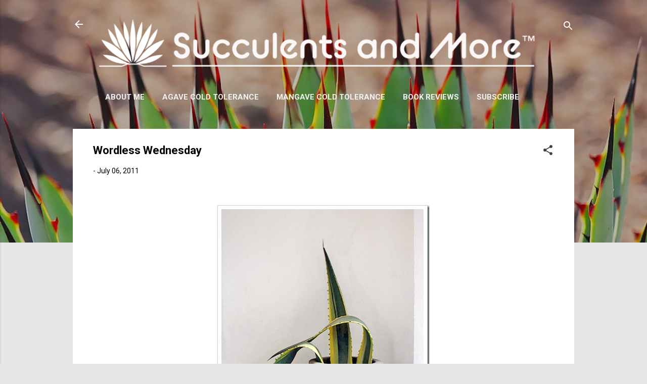

--- FILE ---
content_type: text/html; charset=UTF-8
request_url: https://www.succulentsandmore.com/2011/07/wordless-wednesday.html
body_size: 42835
content:
<!DOCTYPE html>
<html dir='ltr' lang='en' xmlns='http://www.w3.org/1999/xhtml' xmlns:b='http://www.google.com/2005/gml/b' xmlns:data='http://www.google.com/2005/gml/data' xmlns:expr='http://www.google.com/2005/gml/expr'>
<head>
<meta content='width=device-width, initial-scale=1' name='viewport'/>
<title>Wordless Wednesday</title>
<meta content='text/html; charset=UTF-8' http-equiv='Content-Type'/>
<!-- Chrome, Firefox OS and Opera -->
<meta content='#e7e7e7' name='theme-color'/>
<!-- Windows Phone -->
<meta content='#e7e7e7' name='msapplication-navbutton-color'/>
<meta content='blogger' name='generator'/>
<link href='https://www.succulentsandmore.com/favicon.ico' rel='icon' type='image/x-icon'/>
<link href='https://www.succulentsandmore.com/2011/07/wordless-wednesday.html' rel='canonical'/>
<link rel="alternate" type="application/atom+xml" title="Succulents and More&#8482; - Atom" href="https://www.succulentsandmore.com/feeds/posts/default" />
<link rel="alternate" type="application/rss+xml" title="Succulents and More&#8482; - RSS" href="https://www.succulentsandmore.com/feeds/posts/default?alt=rss" />
<link rel="service.post" type="application/atom+xml" title="Succulents and More&#8482; - Atom" href="https://www.blogger.com/feeds/1615100786320943903/posts/default" />

<link rel="alternate" type="application/atom+xml" title="Succulents and More&#8482; - Atom" href="https://www.succulentsandmore.com/feeds/7665049647437355678/comments/default" />
<!--Can't find substitution for tag [blog.ieCssRetrofitLinks]-->
<link href='https://blogger.googleusercontent.com/img/b/R29vZ2xl/AVvXsEhM1J6mK4uC18dDILZHwE60YW6WxLHfZhe6RHx2vO2ux-4jGW6I-uZBeA7jTPDtH9dteUD8xW_jz0qYa7Ove574PWuxpfn3kENav1WRbwseyZvdsObbnGc-B5dGknCRdbVwMjh2eDX4LJI/?imgmax=800' rel='image_src'/>
<meta content='https://www.succulentsandmore.com/2011/07/wordless-wednesday.html' property='og:url'/>
<meta content='Wordless Wednesday' property='og:title'/>
<meta content='A blog about water-wise gardening with succulents and plants from Mediterranean climates around the world. Garden visits, book reviews, too.' property='og:description'/>
<meta content='https://blogger.googleusercontent.com/img/b/R29vZ2xl/AVvXsEhM1J6mK4uC18dDILZHwE60YW6WxLHfZhe6RHx2vO2ux-4jGW6I-uZBeA7jTPDtH9dteUD8xW_jz0qYa7Ove574PWuxpfn3kENav1WRbwseyZvdsObbnGc-B5dGknCRdbVwMjh2eDX4LJI/w1200-h630-p-k-no-nu/?imgmax=800' property='og:image'/>
<style type='text/css'>@font-face{font-family:'Damion';font-style:normal;font-weight:400;font-display:swap;src:url(//fonts.gstatic.com/s/damion/v15/hv-XlzJ3KEUe_YZkZGw2EzJwV9J-.woff2)format('woff2');unicode-range:U+0100-02BA,U+02BD-02C5,U+02C7-02CC,U+02CE-02D7,U+02DD-02FF,U+0304,U+0308,U+0329,U+1D00-1DBF,U+1E00-1E9F,U+1EF2-1EFF,U+2020,U+20A0-20AB,U+20AD-20C0,U+2113,U+2C60-2C7F,U+A720-A7FF;}@font-face{font-family:'Damion';font-style:normal;font-weight:400;font-display:swap;src:url(//fonts.gstatic.com/s/damion/v15/hv-XlzJ3KEUe_YZkamw2EzJwVw.woff2)format('woff2');unicode-range:U+0000-00FF,U+0131,U+0152-0153,U+02BB-02BC,U+02C6,U+02DA,U+02DC,U+0304,U+0308,U+0329,U+2000-206F,U+20AC,U+2122,U+2191,U+2193,U+2212,U+2215,U+FEFF,U+FFFD;}@font-face{font-family:'Josefin Sans';font-style:normal;font-weight:700;font-display:swap;src:url(//fonts.gstatic.com/s/josefinsans/v34/Qw3PZQNVED7rKGKxtqIqX5E-AVSJrOCfjY46_N_XbMlhLybpUVzEEaq2.woff2)format('woff2');unicode-range:U+0102-0103,U+0110-0111,U+0128-0129,U+0168-0169,U+01A0-01A1,U+01AF-01B0,U+0300-0301,U+0303-0304,U+0308-0309,U+0323,U+0329,U+1EA0-1EF9,U+20AB;}@font-face{font-family:'Josefin Sans';font-style:normal;font-weight:700;font-display:swap;src:url(//fonts.gstatic.com/s/josefinsans/v34/Qw3PZQNVED7rKGKxtqIqX5E-AVSJrOCfjY46_N_XbMhhLybpUVzEEaq2.woff2)format('woff2');unicode-range:U+0100-02BA,U+02BD-02C5,U+02C7-02CC,U+02CE-02D7,U+02DD-02FF,U+0304,U+0308,U+0329,U+1D00-1DBF,U+1E00-1E9F,U+1EF2-1EFF,U+2020,U+20A0-20AB,U+20AD-20C0,U+2113,U+2C60-2C7F,U+A720-A7FF;}@font-face{font-family:'Josefin Sans';font-style:normal;font-weight:700;font-display:swap;src:url(//fonts.gstatic.com/s/josefinsans/v34/Qw3PZQNVED7rKGKxtqIqX5E-AVSJrOCfjY46_N_XbMZhLybpUVzEEQ.woff2)format('woff2');unicode-range:U+0000-00FF,U+0131,U+0152-0153,U+02BB-02BC,U+02C6,U+02DA,U+02DC,U+0304,U+0308,U+0329,U+2000-206F,U+20AC,U+2122,U+2191,U+2193,U+2212,U+2215,U+FEFF,U+FFFD;}@font-face{font-family:'Open Sans';font-style:normal;font-weight:400;font-stretch:100%;font-display:swap;src:url(//fonts.gstatic.com/s/opensans/v44/memSYaGs126MiZpBA-UvWbX2vVnXBbObj2OVZyOOSr4dVJWUgsjZ0B4taVIUwaEQbjB_mQ.woff2)format('woff2');unicode-range:U+0460-052F,U+1C80-1C8A,U+20B4,U+2DE0-2DFF,U+A640-A69F,U+FE2E-FE2F;}@font-face{font-family:'Open Sans';font-style:normal;font-weight:400;font-stretch:100%;font-display:swap;src:url(//fonts.gstatic.com/s/opensans/v44/memSYaGs126MiZpBA-UvWbX2vVnXBbObj2OVZyOOSr4dVJWUgsjZ0B4kaVIUwaEQbjB_mQ.woff2)format('woff2');unicode-range:U+0301,U+0400-045F,U+0490-0491,U+04B0-04B1,U+2116;}@font-face{font-family:'Open Sans';font-style:normal;font-weight:400;font-stretch:100%;font-display:swap;src:url(//fonts.gstatic.com/s/opensans/v44/memSYaGs126MiZpBA-UvWbX2vVnXBbObj2OVZyOOSr4dVJWUgsjZ0B4saVIUwaEQbjB_mQ.woff2)format('woff2');unicode-range:U+1F00-1FFF;}@font-face{font-family:'Open Sans';font-style:normal;font-weight:400;font-stretch:100%;font-display:swap;src:url(//fonts.gstatic.com/s/opensans/v44/memSYaGs126MiZpBA-UvWbX2vVnXBbObj2OVZyOOSr4dVJWUgsjZ0B4jaVIUwaEQbjB_mQ.woff2)format('woff2');unicode-range:U+0370-0377,U+037A-037F,U+0384-038A,U+038C,U+038E-03A1,U+03A3-03FF;}@font-face{font-family:'Open Sans';font-style:normal;font-weight:400;font-stretch:100%;font-display:swap;src:url(//fonts.gstatic.com/s/opensans/v44/memSYaGs126MiZpBA-UvWbX2vVnXBbObj2OVZyOOSr4dVJWUgsjZ0B4iaVIUwaEQbjB_mQ.woff2)format('woff2');unicode-range:U+0307-0308,U+0590-05FF,U+200C-2010,U+20AA,U+25CC,U+FB1D-FB4F;}@font-face{font-family:'Open Sans';font-style:normal;font-weight:400;font-stretch:100%;font-display:swap;src:url(//fonts.gstatic.com/s/opensans/v44/memSYaGs126MiZpBA-UvWbX2vVnXBbObj2OVZyOOSr4dVJWUgsjZ0B5caVIUwaEQbjB_mQ.woff2)format('woff2');unicode-range:U+0302-0303,U+0305,U+0307-0308,U+0310,U+0312,U+0315,U+031A,U+0326-0327,U+032C,U+032F-0330,U+0332-0333,U+0338,U+033A,U+0346,U+034D,U+0391-03A1,U+03A3-03A9,U+03B1-03C9,U+03D1,U+03D5-03D6,U+03F0-03F1,U+03F4-03F5,U+2016-2017,U+2034-2038,U+203C,U+2040,U+2043,U+2047,U+2050,U+2057,U+205F,U+2070-2071,U+2074-208E,U+2090-209C,U+20D0-20DC,U+20E1,U+20E5-20EF,U+2100-2112,U+2114-2115,U+2117-2121,U+2123-214F,U+2190,U+2192,U+2194-21AE,U+21B0-21E5,U+21F1-21F2,U+21F4-2211,U+2213-2214,U+2216-22FF,U+2308-230B,U+2310,U+2319,U+231C-2321,U+2336-237A,U+237C,U+2395,U+239B-23B7,U+23D0,U+23DC-23E1,U+2474-2475,U+25AF,U+25B3,U+25B7,U+25BD,U+25C1,U+25CA,U+25CC,U+25FB,U+266D-266F,U+27C0-27FF,U+2900-2AFF,U+2B0E-2B11,U+2B30-2B4C,U+2BFE,U+3030,U+FF5B,U+FF5D,U+1D400-1D7FF,U+1EE00-1EEFF;}@font-face{font-family:'Open Sans';font-style:normal;font-weight:400;font-stretch:100%;font-display:swap;src:url(//fonts.gstatic.com/s/opensans/v44/memSYaGs126MiZpBA-UvWbX2vVnXBbObj2OVZyOOSr4dVJWUgsjZ0B5OaVIUwaEQbjB_mQ.woff2)format('woff2');unicode-range:U+0001-000C,U+000E-001F,U+007F-009F,U+20DD-20E0,U+20E2-20E4,U+2150-218F,U+2190,U+2192,U+2194-2199,U+21AF,U+21E6-21F0,U+21F3,U+2218-2219,U+2299,U+22C4-22C6,U+2300-243F,U+2440-244A,U+2460-24FF,U+25A0-27BF,U+2800-28FF,U+2921-2922,U+2981,U+29BF,U+29EB,U+2B00-2BFF,U+4DC0-4DFF,U+FFF9-FFFB,U+10140-1018E,U+10190-1019C,U+101A0,U+101D0-101FD,U+102E0-102FB,U+10E60-10E7E,U+1D2C0-1D2D3,U+1D2E0-1D37F,U+1F000-1F0FF,U+1F100-1F1AD,U+1F1E6-1F1FF,U+1F30D-1F30F,U+1F315,U+1F31C,U+1F31E,U+1F320-1F32C,U+1F336,U+1F378,U+1F37D,U+1F382,U+1F393-1F39F,U+1F3A7-1F3A8,U+1F3AC-1F3AF,U+1F3C2,U+1F3C4-1F3C6,U+1F3CA-1F3CE,U+1F3D4-1F3E0,U+1F3ED,U+1F3F1-1F3F3,U+1F3F5-1F3F7,U+1F408,U+1F415,U+1F41F,U+1F426,U+1F43F,U+1F441-1F442,U+1F444,U+1F446-1F449,U+1F44C-1F44E,U+1F453,U+1F46A,U+1F47D,U+1F4A3,U+1F4B0,U+1F4B3,U+1F4B9,U+1F4BB,U+1F4BF,U+1F4C8-1F4CB,U+1F4D6,U+1F4DA,U+1F4DF,U+1F4E3-1F4E6,U+1F4EA-1F4ED,U+1F4F7,U+1F4F9-1F4FB,U+1F4FD-1F4FE,U+1F503,U+1F507-1F50B,U+1F50D,U+1F512-1F513,U+1F53E-1F54A,U+1F54F-1F5FA,U+1F610,U+1F650-1F67F,U+1F687,U+1F68D,U+1F691,U+1F694,U+1F698,U+1F6AD,U+1F6B2,U+1F6B9-1F6BA,U+1F6BC,U+1F6C6-1F6CF,U+1F6D3-1F6D7,U+1F6E0-1F6EA,U+1F6F0-1F6F3,U+1F6F7-1F6FC,U+1F700-1F7FF,U+1F800-1F80B,U+1F810-1F847,U+1F850-1F859,U+1F860-1F887,U+1F890-1F8AD,U+1F8B0-1F8BB,U+1F8C0-1F8C1,U+1F900-1F90B,U+1F93B,U+1F946,U+1F984,U+1F996,U+1F9E9,U+1FA00-1FA6F,U+1FA70-1FA7C,U+1FA80-1FA89,U+1FA8F-1FAC6,U+1FACE-1FADC,U+1FADF-1FAE9,U+1FAF0-1FAF8,U+1FB00-1FBFF;}@font-face{font-family:'Open Sans';font-style:normal;font-weight:400;font-stretch:100%;font-display:swap;src:url(//fonts.gstatic.com/s/opensans/v44/memSYaGs126MiZpBA-UvWbX2vVnXBbObj2OVZyOOSr4dVJWUgsjZ0B4vaVIUwaEQbjB_mQ.woff2)format('woff2');unicode-range:U+0102-0103,U+0110-0111,U+0128-0129,U+0168-0169,U+01A0-01A1,U+01AF-01B0,U+0300-0301,U+0303-0304,U+0308-0309,U+0323,U+0329,U+1EA0-1EF9,U+20AB;}@font-face{font-family:'Open Sans';font-style:normal;font-weight:400;font-stretch:100%;font-display:swap;src:url(//fonts.gstatic.com/s/opensans/v44/memSYaGs126MiZpBA-UvWbX2vVnXBbObj2OVZyOOSr4dVJWUgsjZ0B4uaVIUwaEQbjB_mQ.woff2)format('woff2');unicode-range:U+0100-02BA,U+02BD-02C5,U+02C7-02CC,U+02CE-02D7,U+02DD-02FF,U+0304,U+0308,U+0329,U+1D00-1DBF,U+1E00-1E9F,U+1EF2-1EFF,U+2020,U+20A0-20AB,U+20AD-20C0,U+2113,U+2C60-2C7F,U+A720-A7FF;}@font-face{font-family:'Open Sans';font-style:normal;font-weight:400;font-stretch:100%;font-display:swap;src:url(//fonts.gstatic.com/s/opensans/v44/memSYaGs126MiZpBA-UvWbX2vVnXBbObj2OVZyOOSr4dVJWUgsjZ0B4gaVIUwaEQbjA.woff2)format('woff2');unicode-range:U+0000-00FF,U+0131,U+0152-0153,U+02BB-02BC,U+02C6,U+02DA,U+02DC,U+0304,U+0308,U+0329,U+2000-206F,U+20AC,U+2122,U+2191,U+2193,U+2212,U+2215,U+FEFF,U+FFFD;}@font-face{font-family:'Playfair Display';font-style:normal;font-weight:900;font-display:swap;src:url(//fonts.gstatic.com/s/playfairdisplay/v40/nuFvD-vYSZviVYUb_rj3ij__anPXJzDwcbmjWBN2PKfsunDTbtPK-F2qC0usEw.woff2)format('woff2');unicode-range:U+0301,U+0400-045F,U+0490-0491,U+04B0-04B1,U+2116;}@font-face{font-family:'Playfair Display';font-style:normal;font-weight:900;font-display:swap;src:url(//fonts.gstatic.com/s/playfairdisplay/v40/nuFvD-vYSZviVYUb_rj3ij__anPXJzDwcbmjWBN2PKfsunDYbtPK-F2qC0usEw.woff2)format('woff2');unicode-range:U+0102-0103,U+0110-0111,U+0128-0129,U+0168-0169,U+01A0-01A1,U+01AF-01B0,U+0300-0301,U+0303-0304,U+0308-0309,U+0323,U+0329,U+1EA0-1EF9,U+20AB;}@font-face{font-family:'Playfair Display';font-style:normal;font-weight:900;font-display:swap;src:url(//fonts.gstatic.com/s/playfairdisplay/v40/nuFvD-vYSZviVYUb_rj3ij__anPXJzDwcbmjWBN2PKfsunDZbtPK-F2qC0usEw.woff2)format('woff2');unicode-range:U+0100-02BA,U+02BD-02C5,U+02C7-02CC,U+02CE-02D7,U+02DD-02FF,U+0304,U+0308,U+0329,U+1D00-1DBF,U+1E00-1E9F,U+1EF2-1EFF,U+2020,U+20A0-20AB,U+20AD-20C0,U+2113,U+2C60-2C7F,U+A720-A7FF;}@font-face{font-family:'Playfair Display';font-style:normal;font-weight:900;font-display:swap;src:url(//fonts.gstatic.com/s/playfairdisplay/v40/nuFvD-vYSZviVYUb_rj3ij__anPXJzDwcbmjWBN2PKfsunDXbtPK-F2qC0s.woff2)format('woff2');unicode-range:U+0000-00FF,U+0131,U+0152-0153,U+02BB-02BC,U+02C6,U+02DA,U+02DC,U+0304,U+0308,U+0329,U+2000-206F,U+20AC,U+2122,U+2191,U+2193,U+2212,U+2215,U+FEFF,U+FFFD;}@font-face{font-family:'Roboto';font-style:italic;font-weight:300;font-stretch:100%;font-display:swap;src:url(//fonts.gstatic.com/s/roboto/v50/KFOKCnqEu92Fr1Mu53ZEC9_Vu3r1gIhOszmOClHrs6ljXfMMLt_QuAX-k3Yi128m0kN2.woff2)format('woff2');unicode-range:U+0460-052F,U+1C80-1C8A,U+20B4,U+2DE0-2DFF,U+A640-A69F,U+FE2E-FE2F;}@font-face{font-family:'Roboto';font-style:italic;font-weight:300;font-stretch:100%;font-display:swap;src:url(//fonts.gstatic.com/s/roboto/v50/KFOKCnqEu92Fr1Mu53ZEC9_Vu3r1gIhOszmOClHrs6ljXfMMLt_QuAz-k3Yi128m0kN2.woff2)format('woff2');unicode-range:U+0301,U+0400-045F,U+0490-0491,U+04B0-04B1,U+2116;}@font-face{font-family:'Roboto';font-style:italic;font-weight:300;font-stretch:100%;font-display:swap;src:url(//fonts.gstatic.com/s/roboto/v50/KFOKCnqEu92Fr1Mu53ZEC9_Vu3r1gIhOszmOClHrs6ljXfMMLt_QuAT-k3Yi128m0kN2.woff2)format('woff2');unicode-range:U+1F00-1FFF;}@font-face{font-family:'Roboto';font-style:italic;font-weight:300;font-stretch:100%;font-display:swap;src:url(//fonts.gstatic.com/s/roboto/v50/KFOKCnqEu92Fr1Mu53ZEC9_Vu3r1gIhOszmOClHrs6ljXfMMLt_QuAv-k3Yi128m0kN2.woff2)format('woff2');unicode-range:U+0370-0377,U+037A-037F,U+0384-038A,U+038C,U+038E-03A1,U+03A3-03FF;}@font-face{font-family:'Roboto';font-style:italic;font-weight:300;font-stretch:100%;font-display:swap;src:url(//fonts.gstatic.com/s/roboto/v50/KFOKCnqEu92Fr1Mu53ZEC9_Vu3r1gIhOszmOClHrs6ljXfMMLt_QuHT-k3Yi128m0kN2.woff2)format('woff2');unicode-range:U+0302-0303,U+0305,U+0307-0308,U+0310,U+0312,U+0315,U+031A,U+0326-0327,U+032C,U+032F-0330,U+0332-0333,U+0338,U+033A,U+0346,U+034D,U+0391-03A1,U+03A3-03A9,U+03B1-03C9,U+03D1,U+03D5-03D6,U+03F0-03F1,U+03F4-03F5,U+2016-2017,U+2034-2038,U+203C,U+2040,U+2043,U+2047,U+2050,U+2057,U+205F,U+2070-2071,U+2074-208E,U+2090-209C,U+20D0-20DC,U+20E1,U+20E5-20EF,U+2100-2112,U+2114-2115,U+2117-2121,U+2123-214F,U+2190,U+2192,U+2194-21AE,U+21B0-21E5,U+21F1-21F2,U+21F4-2211,U+2213-2214,U+2216-22FF,U+2308-230B,U+2310,U+2319,U+231C-2321,U+2336-237A,U+237C,U+2395,U+239B-23B7,U+23D0,U+23DC-23E1,U+2474-2475,U+25AF,U+25B3,U+25B7,U+25BD,U+25C1,U+25CA,U+25CC,U+25FB,U+266D-266F,U+27C0-27FF,U+2900-2AFF,U+2B0E-2B11,U+2B30-2B4C,U+2BFE,U+3030,U+FF5B,U+FF5D,U+1D400-1D7FF,U+1EE00-1EEFF;}@font-face{font-family:'Roboto';font-style:italic;font-weight:300;font-stretch:100%;font-display:swap;src:url(//fonts.gstatic.com/s/roboto/v50/KFOKCnqEu92Fr1Mu53ZEC9_Vu3r1gIhOszmOClHrs6ljXfMMLt_QuGb-k3Yi128m0kN2.woff2)format('woff2');unicode-range:U+0001-000C,U+000E-001F,U+007F-009F,U+20DD-20E0,U+20E2-20E4,U+2150-218F,U+2190,U+2192,U+2194-2199,U+21AF,U+21E6-21F0,U+21F3,U+2218-2219,U+2299,U+22C4-22C6,U+2300-243F,U+2440-244A,U+2460-24FF,U+25A0-27BF,U+2800-28FF,U+2921-2922,U+2981,U+29BF,U+29EB,U+2B00-2BFF,U+4DC0-4DFF,U+FFF9-FFFB,U+10140-1018E,U+10190-1019C,U+101A0,U+101D0-101FD,U+102E0-102FB,U+10E60-10E7E,U+1D2C0-1D2D3,U+1D2E0-1D37F,U+1F000-1F0FF,U+1F100-1F1AD,U+1F1E6-1F1FF,U+1F30D-1F30F,U+1F315,U+1F31C,U+1F31E,U+1F320-1F32C,U+1F336,U+1F378,U+1F37D,U+1F382,U+1F393-1F39F,U+1F3A7-1F3A8,U+1F3AC-1F3AF,U+1F3C2,U+1F3C4-1F3C6,U+1F3CA-1F3CE,U+1F3D4-1F3E0,U+1F3ED,U+1F3F1-1F3F3,U+1F3F5-1F3F7,U+1F408,U+1F415,U+1F41F,U+1F426,U+1F43F,U+1F441-1F442,U+1F444,U+1F446-1F449,U+1F44C-1F44E,U+1F453,U+1F46A,U+1F47D,U+1F4A3,U+1F4B0,U+1F4B3,U+1F4B9,U+1F4BB,U+1F4BF,U+1F4C8-1F4CB,U+1F4D6,U+1F4DA,U+1F4DF,U+1F4E3-1F4E6,U+1F4EA-1F4ED,U+1F4F7,U+1F4F9-1F4FB,U+1F4FD-1F4FE,U+1F503,U+1F507-1F50B,U+1F50D,U+1F512-1F513,U+1F53E-1F54A,U+1F54F-1F5FA,U+1F610,U+1F650-1F67F,U+1F687,U+1F68D,U+1F691,U+1F694,U+1F698,U+1F6AD,U+1F6B2,U+1F6B9-1F6BA,U+1F6BC,U+1F6C6-1F6CF,U+1F6D3-1F6D7,U+1F6E0-1F6EA,U+1F6F0-1F6F3,U+1F6F7-1F6FC,U+1F700-1F7FF,U+1F800-1F80B,U+1F810-1F847,U+1F850-1F859,U+1F860-1F887,U+1F890-1F8AD,U+1F8B0-1F8BB,U+1F8C0-1F8C1,U+1F900-1F90B,U+1F93B,U+1F946,U+1F984,U+1F996,U+1F9E9,U+1FA00-1FA6F,U+1FA70-1FA7C,U+1FA80-1FA89,U+1FA8F-1FAC6,U+1FACE-1FADC,U+1FADF-1FAE9,U+1FAF0-1FAF8,U+1FB00-1FBFF;}@font-face{font-family:'Roboto';font-style:italic;font-weight:300;font-stretch:100%;font-display:swap;src:url(//fonts.gstatic.com/s/roboto/v50/KFOKCnqEu92Fr1Mu53ZEC9_Vu3r1gIhOszmOClHrs6ljXfMMLt_QuAf-k3Yi128m0kN2.woff2)format('woff2');unicode-range:U+0102-0103,U+0110-0111,U+0128-0129,U+0168-0169,U+01A0-01A1,U+01AF-01B0,U+0300-0301,U+0303-0304,U+0308-0309,U+0323,U+0329,U+1EA0-1EF9,U+20AB;}@font-face{font-family:'Roboto';font-style:italic;font-weight:300;font-stretch:100%;font-display:swap;src:url(//fonts.gstatic.com/s/roboto/v50/KFOKCnqEu92Fr1Mu53ZEC9_Vu3r1gIhOszmOClHrs6ljXfMMLt_QuAb-k3Yi128m0kN2.woff2)format('woff2');unicode-range:U+0100-02BA,U+02BD-02C5,U+02C7-02CC,U+02CE-02D7,U+02DD-02FF,U+0304,U+0308,U+0329,U+1D00-1DBF,U+1E00-1E9F,U+1EF2-1EFF,U+2020,U+20A0-20AB,U+20AD-20C0,U+2113,U+2C60-2C7F,U+A720-A7FF;}@font-face{font-family:'Roboto';font-style:italic;font-weight:300;font-stretch:100%;font-display:swap;src:url(//fonts.gstatic.com/s/roboto/v50/KFOKCnqEu92Fr1Mu53ZEC9_Vu3r1gIhOszmOClHrs6ljXfMMLt_QuAj-k3Yi128m0g.woff2)format('woff2');unicode-range:U+0000-00FF,U+0131,U+0152-0153,U+02BB-02BC,U+02C6,U+02DA,U+02DC,U+0304,U+0308,U+0329,U+2000-206F,U+20AC,U+2122,U+2191,U+2193,U+2212,U+2215,U+FEFF,U+FFFD;}@font-face{font-family:'Roboto';font-style:normal;font-weight:400;font-stretch:100%;font-display:swap;src:url(//fonts.gstatic.com/s/roboto/v50/KFO7CnqEu92Fr1ME7kSn66aGLdTylUAMa3GUBHMdazTgWw.woff2)format('woff2');unicode-range:U+0460-052F,U+1C80-1C8A,U+20B4,U+2DE0-2DFF,U+A640-A69F,U+FE2E-FE2F;}@font-face{font-family:'Roboto';font-style:normal;font-weight:400;font-stretch:100%;font-display:swap;src:url(//fonts.gstatic.com/s/roboto/v50/KFO7CnqEu92Fr1ME7kSn66aGLdTylUAMa3iUBHMdazTgWw.woff2)format('woff2');unicode-range:U+0301,U+0400-045F,U+0490-0491,U+04B0-04B1,U+2116;}@font-face{font-family:'Roboto';font-style:normal;font-weight:400;font-stretch:100%;font-display:swap;src:url(//fonts.gstatic.com/s/roboto/v50/KFO7CnqEu92Fr1ME7kSn66aGLdTylUAMa3CUBHMdazTgWw.woff2)format('woff2');unicode-range:U+1F00-1FFF;}@font-face{font-family:'Roboto';font-style:normal;font-weight:400;font-stretch:100%;font-display:swap;src:url(//fonts.gstatic.com/s/roboto/v50/KFO7CnqEu92Fr1ME7kSn66aGLdTylUAMa3-UBHMdazTgWw.woff2)format('woff2');unicode-range:U+0370-0377,U+037A-037F,U+0384-038A,U+038C,U+038E-03A1,U+03A3-03FF;}@font-face{font-family:'Roboto';font-style:normal;font-weight:400;font-stretch:100%;font-display:swap;src:url(//fonts.gstatic.com/s/roboto/v50/KFO7CnqEu92Fr1ME7kSn66aGLdTylUAMawCUBHMdazTgWw.woff2)format('woff2');unicode-range:U+0302-0303,U+0305,U+0307-0308,U+0310,U+0312,U+0315,U+031A,U+0326-0327,U+032C,U+032F-0330,U+0332-0333,U+0338,U+033A,U+0346,U+034D,U+0391-03A1,U+03A3-03A9,U+03B1-03C9,U+03D1,U+03D5-03D6,U+03F0-03F1,U+03F4-03F5,U+2016-2017,U+2034-2038,U+203C,U+2040,U+2043,U+2047,U+2050,U+2057,U+205F,U+2070-2071,U+2074-208E,U+2090-209C,U+20D0-20DC,U+20E1,U+20E5-20EF,U+2100-2112,U+2114-2115,U+2117-2121,U+2123-214F,U+2190,U+2192,U+2194-21AE,U+21B0-21E5,U+21F1-21F2,U+21F4-2211,U+2213-2214,U+2216-22FF,U+2308-230B,U+2310,U+2319,U+231C-2321,U+2336-237A,U+237C,U+2395,U+239B-23B7,U+23D0,U+23DC-23E1,U+2474-2475,U+25AF,U+25B3,U+25B7,U+25BD,U+25C1,U+25CA,U+25CC,U+25FB,U+266D-266F,U+27C0-27FF,U+2900-2AFF,U+2B0E-2B11,U+2B30-2B4C,U+2BFE,U+3030,U+FF5B,U+FF5D,U+1D400-1D7FF,U+1EE00-1EEFF;}@font-face{font-family:'Roboto';font-style:normal;font-weight:400;font-stretch:100%;font-display:swap;src:url(//fonts.gstatic.com/s/roboto/v50/KFO7CnqEu92Fr1ME7kSn66aGLdTylUAMaxKUBHMdazTgWw.woff2)format('woff2');unicode-range:U+0001-000C,U+000E-001F,U+007F-009F,U+20DD-20E0,U+20E2-20E4,U+2150-218F,U+2190,U+2192,U+2194-2199,U+21AF,U+21E6-21F0,U+21F3,U+2218-2219,U+2299,U+22C4-22C6,U+2300-243F,U+2440-244A,U+2460-24FF,U+25A0-27BF,U+2800-28FF,U+2921-2922,U+2981,U+29BF,U+29EB,U+2B00-2BFF,U+4DC0-4DFF,U+FFF9-FFFB,U+10140-1018E,U+10190-1019C,U+101A0,U+101D0-101FD,U+102E0-102FB,U+10E60-10E7E,U+1D2C0-1D2D3,U+1D2E0-1D37F,U+1F000-1F0FF,U+1F100-1F1AD,U+1F1E6-1F1FF,U+1F30D-1F30F,U+1F315,U+1F31C,U+1F31E,U+1F320-1F32C,U+1F336,U+1F378,U+1F37D,U+1F382,U+1F393-1F39F,U+1F3A7-1F3A8,U+1F3AC-1F3AF,U+1F3C2,U+1F3C4-1F3C6,U+1F3CA-1F3CE,U+1F3D4-1F3E0,U+1F3ED,U+1F3F1-1F3F3,U+1F3F5-1F3F7,U+1F408,U+1F415,U+1F41F,U+1F426,U+1F43F,U+1F441-1F442,U+1F444,U+1F446-1F449,U+1F44C-1F44E,U+1F453,U+1F46A,U+1F47D,U+1F4A3,U+1F4B0,U+1F4B3,U+1F4B9,U+1F4BB,U+1F4BF,U+1F4C8-1F4CB,U+1F4D6,U+1F4DA,U+1F4DF,U+1F4E3-1F4E6,U+1F4EA-1F4ED,U+1F4F7,U+1F4F9-1F4FB,U+1F4FD-1F4FE,U+1F503,U+1F507-1F50B,U+1F50D,U+1F512-1F513,U+1F53E-1F54A,U+1F54F-1F5FA,U+1F610,U+1F650-1F67F,U+1F687,U+1F68D,U+1F691,U+1F694,U+1F698,U+1F6AD,U+1F6B2,U+1F6B9-1F6BA,U+1F6BC,U+1F6C6-1F6CF,U+1F6D3-1F6D7,U+1F6E0-1F6EA,U+1F6F0-1F6F3,U+1F6F7-1F6FC,U+1F700-1F7FF,U+1F800-1F80B,U+1F810-1F847,U+1F850-1F859,U+1F860-1F887,U+1F890-1F8AD,U+1F8B0-1F8BB,U+1F8C0-1F8C1,U+1F900-1F90B,U+1F93B,U+1F946,U+1F984,U+1F996,U+1F9E9,U+1FA00-1FA6F,U+1FA70-1FA7C,U+1FA80-1FA89,U+1FA8F-1FAC6,U+1FACE-1FADC,U+1FADF-1FAE9,U+1FAF0-1FAF8,U+1FB00-1FBFF;}@font-face{font-family:'Roboto';font-style:normal;font-weight:400;font-stretch:100%;font-display:swap;src:url(//fonts.gstatic.com/s/roboto/v50/KFO7CnqEu92Fr1ME7kSn66aGLdTylUAMa3OUBHMdazTgWw.woff2)format('woff2');unicode-range:U+0102-0103,U+0110-0111,U+0128-0129,U+0168-0169,U+01A0-01A1,U+01AF-01B0,U+0300-0301,U+0303-0304,U+0308-0309,U+0323,U+0329,U+1EA0-1EF9,U+20AB;}@font-face{font-family:'Roboto';font-style:normal;font-weight:400;font-stretch:100%;font-display:swap;src:url(//fonts.gstatic.com/s/roboto/v50/KFO7CnqEu92Fr1ME7kSn66aGLdTylUAMa3KUBHMdazTgWw.woff2)format('woff2');unicode-range:U+0100-02BA,U+02BD-02C5,U+02C7-02CC,U+02CE-02D7,U+02DD-02FF,U+0304,U+0308,U+0329,U+1D00-1DBF,U+1E00-1E9F,U+1EF2-1EFF,U+2020,U+20A0-20AB,U+20AD-20C0,U+2113,U+2C60-2C7F,U+A720-A7FF;}@font-face{font-family:'Roboto';font-style:normal;font-weight:400;font-stretch:100%;font-display:swap;src:url(//fonts.gstatic.com/s/roboto/v50/KFO7CnqEu92Fr1ME7kSn66aGLdTylUAMa3yUBHMdazQ.woff2)format('woff2');unicode-range:U+0000-00FF,U+0131,U+0152-0153,U+02BB-02BC,U+02C6,U+02DA,U+02DC,U+0304,U+0308,U+0329,U+2000-206F,U+20AC,U+2122,U+2191,U+2193,U+2212,U+2215,U+FEFF,U+FFFD;}@font-face{font-family:'Roboto';font-style:normal;font-weight:700;font-stretch:100%;font-display:swap;src:url(//fonts.gstatic.com/s/roboto/v50/KFO7CnqEu92Fr1ME7kSn66aGLdTylUAMa3GUBHMdazTgWw.woff2)format('woff2');unicode-range:U+0460-052F,U+1C80-1C8A,U+20B4,U+2DE0-2DFF,U+A640-A69F,U+FE2E-FE2F;}@font-face{font-family:'Roboto';font-style:normal;font-weight:700;font-stretch:100%;font-display:swap;src:url(//fonts.gstatic.com/s/roboto/v50/KFO7CnqEu92Fr1ME7kSn66aGLdTylUAMa3iUBHMdazTgWw.woff2)format('woff2');unicode-range:U+0301,U+0400-045F,U+0490-0491,U+04B0-04B1,U+2116;}@font-face{font-family:'Roboto';font-style:normal;font-weight:700;font-stretch:100%;font-display:swap;src:url(//fonts.gstatic.com/s/roboto/v50/KFO7CnqEu92Fr1ME7kSn66aGLdTylUAMa3CUBHMdazTgWw.woff2)format('woff2');unicode-range:U+1F00-1FFF;}@font-face{font-family:'Roboto';font-style:normal;font-weight:700;font-stretch:100%;font-display:swap;src:url(//fonts.gstatic.com/s/roboto/v50/KFO7CnqEu92Fr1ME7kSn66aGLdTylUAMa3-UBHMdazTgWw.woff2)format('woff2');unicode-range:U+0370-0377,U+037A-037F,U+0384-038A,U+038C,U+038E-03A1,U+03A3-03FF;}@font-face{font-family:'Roboto';font-style:normal;font-weight:700;font-stretch:100%;font-display:swap;src:url(//fonts.gstatic.com/s/roboto/v50/KFO7CnqEu92Fr1ME7kSn66aGLdTylUAMawCUBHMdazTgWw.woff2)format('woff2');unicode-range:U+0302-0303,U+0305,U+0307-0308,U+0310,U+0312,U+0315,U+031A,U+0326-0327,U+032C,U+032F-0330,U+0332-0333,U+0338,U+033A,U+0346,U+034D,U+0391-03A1,U+03A3-03A9,U+03B1-03C9,U+03D1,U+03D5-03D6,U+03F0-03F1,U+03F4-03F5,U+2016-2017,U+2034-2038,U+203C,U+2040,U+2043,U+2047,U+2050,U+2057,U+205F,U+2070-2071,U+2074-208E,U+2090-209C,U+20D0-20DC,U+20E1,U+20E5-20EF,U+2100-2112,U+2114-2115,U+2117-2121,U+2123-214F,U+2190,U+2192,U+2194-21AE,U+21B0-21E5,U+21F1-21F2,U+21F4-2211,U+2213-2214,U+2216-22FF,U+2308-230B,U+2310,U+2319,U+231C-2321,U+2336-237A,U+237C,U+2395,U+239B-23B7,U+23D0,U+23DC-23E1,U+2474-2475,U+25AF,U+25B3,U+25B7,U+25BD,U+25C1,U+25CA,U+25CC,U+25FB,U+266D-266F,U+27C0-27FF,U+2900-2AFF,U+2B0E-2B11,U+2B30-2B4C,U+2BFE,U+3030,U+FF5B,U+FF5D,U+1D400-1D7FF,U+1EE00-1EEFF;}@font-face{font-family:'Roboto';font-style:normal;font-weight:700;font-stretch:100%;font-display:swap;src:url(//fonts.gstatic.com/s/roboto/v50/KFO7CnqEu92Fr1ME7kSn66aGLdTylUAMaxKUBHMdazTgWw.woff2)format('woff2');unicode-range:U+0001-000C,U+000E-001F,U+007F-009F,U+20DD-20E0,U+20E2-20E4,U+2150-218F,U+2190,U+2192,U+2194-2199,U+21AF,U+21E6-21F0,U+21F3,U+2218-2219,U+2299,U+22C4-22C6,U+2300-243F,U+2440-244A,U+2460-24FF,U+25A0-27BF,U+2800-28FF,U+2921-2922,U+2981,U+29BF,U+29EB,U+2B00-2BFF,U+4DC0-4DFF,U+FFF9-FFFB,U+10140-1018E,U+10190-1019C,U+101A0,U+101D0-101FD,U+102E0-102FB,U+10E60-10E7E,U+1D2C0-1D2D3,U+1D2E0-1D37F,U+1F000-1F0FF,U+1F100-1F1AD,U+1F1E6-1F1FF,U+1F30D-1F30F,U+1F315,U+1F31C,U+1F31E,U+1F320-1F32C,U+1F336,U+1F378,U+1F37D,U+1F382,U+1F393-1F39F,U+1F3A7-1F3A8,U+1F3AC-1F3AF,U+1F3C2,U+1F3C4-1F3C6,U+1F3CA-1F3CE,U+1F3D4-1F3E0,U+1F3ED,U+1F3F1-1F3F3,U+1F3F5-1F3F7,U+1F408,U+1F415,U+1F41F,U+1F426,U+1F43F,U+1F441-1F442,U+1F444,U+1F446-1F449,U+1F44C-1F44E,U+1F453,U+1F46A,U+1F47D,U+1F4A3,U+1F4B0,U+1F4B3,U+1F4B9,U+1F4BB,U+1F4BF,U+1F4C8-1F4CB,U+1F4D6,U+1F4DA,U+1F4DF,U+1F4E3-1F4E6,U+1F4EA-1F4ED,U+1F4F7,U+1F4F9-1F4FB,U+1F4FD-1F4FE,U+1F503,U+1F507-1F50B,U+1F50D,U+1F512-1F513,U+1F53E-1F54A,U+1F54F-1F5FA,U+1F610,U+1F650-1F67F,U+1F687,U+1F68D,U+1F691,U+1F694,U+1F698,U+1F6AD,U+1F6B2,U+1F6B9-1F6BA,U+1F6BC,U+1F6C6-1F6CF,U+1F6D3-1F6D7,U+1F6E0-1F6EA,U+1F6F0-1F6F3,U+1F6F7-1F6FC,U+1F700-1F7FF,U+1F800-1F80B,U+1F810-1F847,U+1F850-1F859,U+1F860-1F887,U+1F890-1F8AD,U+1F8B0-1F8BB,U+1F8C0-1F8C1,U+1F900-1F90B,U+1F93B,U+1F946,U+1F984,U+1F996,U+1F9E9,U+1FA00-1FA6F,U+1FA70-1FA7C,U+1FA80-1FA89,U+1FA8F-1FAC6,U+1FACE-1FADC,U+1FADF-1FAE9,U+1FAF0-1FAF8,U+1FB00-1FBFF;}@font-face{font-family:'Roboto';font-style:normal;font-weight:700;font-stretch:100%;font-display:swap;src:url(//fonts.gstatic.com/s/roboto/v50/KFO7CnqEu92Fr1ME7kSn66aGLdTylUAMa3OUBHMdazTgWw.woff2)format('woff2');unicode-range:U+0102-0103,U+0110-0111,U+0128-0129,U+0168-0169,U+01A0-01A1,U+01AF-01B0,U+0300-0301,U+0303-0304,U+0308-0309,U+0323,U+0329,U+1EA0-1EF9,U+20AB;}@font-face{font-family:'Roboto';font-style:normal;font-weight:700;font-stretch:100%;font-display:swap;src:url(//fonts.gstatic.com/s/roboto/v50/KFO7CnqEu92Fr1ME7kSn66aGLdTylUAMa3KUBHMdazTgWw.woff2)format('woff2');unicode-range:U+0100-02BA,U+02BD-02C5,U+02C7-02CC,U+02CE-02D7,U+02DD-02FF,U+0304,U+0308,U+0329,U+1D00-1DBF,U+1E00-1E9F,U+1EF2-1EFF,U+2020,U+20A0-20AB,U+20AD-20C0,U+2113,U+2C60-2C7F,U+A720-A7FF;}@font-face{font-family:'Roboto';font-style:normal;font-weight:700;font-stretch:100%;font-display:swap;src:url(//fonts.gstatic.com/s/roboto/v50/KFO7CnqEu92Fr1ME7kSn66aGLdTylUAMa3yUBHMdazQ.woff2)format('woff2');unicode-range:U+0000-00FF,U+0131,U+0152-0153,U+02BB-02BC,U+02C6,U+02DA,U+02DC,U+0304,U+0308,U+0329,U+2000-206F,U+20AC,U+2122,U+2191,U+2193,U+2212,U+2215,U+FEFF,U+FFFD;}</style>
<style id='page-skin-1' type='text/css'><!--
/*! normalize.css v3.0.1 | MIT License | git.io/normalize */html{font-family:sans-serif;-ms-text-size-adjust:100%;-webkit-text-size-adjust:100%}body{margin:0}article,aside,details,figcaption,figure,footer,header,hgroup,main,nav,section,summary{display:block}audio,canvas,progress,video{display:inline-block;vertical-align:baseline}audio:not([controls]){display:none;height:0}[hidden],template{display:none}a{background:transparent}a:active,a:hover{outline:0}abbr[title]{border-bottom:1px dotted}b,strong{font-weight:bold}dfn{font-style:italic}h1{font-size:2em;margin:.67em 0}mark{background:#ff0;color:#000}small{font-size:80%}sub,sup{font-size:75%;line-height:0;position:relative;vertical-align:baseline}sup{top:-0.5em}sub{bottom:-0.25em}img{border:0}svg:not(:root){overflow:hidden}figure{margin:1em 40px}hr{-moz-box-sizing:content-box;box-sizing:content-box;height:0}pre{overflow:auto}code,kbd,pre,samp{font-family:monospace,monospace;font-size:1em}button,input,optgroup,select,textarea{color:inherit;font:inherit;margin:0}button{overflow:visible}button,select{text-transform:none}button,html input[type="button"],input[type="reset"],input[type="submit"]{-webkit-appearance:button;cursor:pointer}button[disabled],html input[disabled]{cursor:default}button::-moz-focus-inner,input::-moz-focus-inner{border:0;padding:0}input{line-height:normal}input[type="checkbox"],input[type="radio"]{box-sizing:border-box;padding:0}input[type="number"]::-webkit-inner-spin-button,input[type="number"]::-webkit-outer-spin-button{height:auto}input[type="search"]{-webkit-appearance:textfield;-moz-box-sizing:content-box;-webkit-box-sizing:content-box;box-sizing:content-box}input[type="search"]::-webkit-search-cancel-button,input[type="search"]::-webkit-search-decoration{-webkit-appearance:none}fieldset{border:1px solid #c0c0c0;margin:0 2px;padding:.35em .625em .75em}legend{border:0;padding:0}textarea{overflow:auto}optgroup{font-weight:bold}table{border-collapse:collapse;border-spacing:0}td,th{padding:0}
/*!************************************************
* Blogger Template Style
* Name: Contempo
**************************************************/
body{
overflow-wrap:break-word;
word-break:break-word;
word-wrap:break-word
}
.hidden{
display:none
}
.invisible{
visibility:hidden
}
.container::after,.float-container::after{
clear:both;
content:"";
display:table
}
.clearboth{
clear:both
}
#comments .comment .comment-actions,.subscribe-popup .FollowByEmail .follow-by-email-submit,.widget.Profile .profile-link,.widget.Profile .profile-link.visit-profile{
background:0 0;
border:0;
box-shadow:none;
color:#0cd90c;
cursor:pointer;
font-size:14px;
font-weight:700;
outline:0;
text-decoration:none;
text-transform:uppercase;
width:auto
}
.dim-overlay{
background-color:rgba(0,0,0,.54);
height:100vh;
left:0;
position:fixed;
top:0;
width:100%
}
#sharing-dim-overlay{
background-color:transparent
}
input::-ms-clear{
display:none
}
.blogger-logo,.svg-icon-24.blogger-logo{
fill:#ff9800;
opacity:1
}
.loading-spinner-large{
-webkit-animation:mspin-rotate 1.568s infinite linear;
animation:mspin-rotate 1.568s infinite linear;
height:48px;
overflow:hidden;
position:absolute;
width:48px;
z-index:200
}
.loading-spinner-large>div{
-webkit-animation:mspin-revrot 5332ms infinite steps(4);
animation:mspin-revrot 5332ms infinite steps(4)
}
.loading-spinner-large>div>div{
-webkit-animation:mspin-singlecolor-large-film 1333ms infinite steps(81);
animation:mspin-singlecolor-large-film 1333ms infinite steps(81);
background-size:100%;
height:48px;
width:3888px
}
.mspin-black-large>div>div,.mspin-grey_54-large>div>div{
background-image:url(https://www.blogblog.com/indie/mspin_black_large.svg)
}
.mspin-white-large>div>div{
background-image:url(https://www.blogblog.com/indie/mspin_white_large.svg)
}
.mspin-grey_54-large{
opacity:.54
}
@-webkit-keyframes mspin-singlecolor-large-film{
from{
-webkit-transform:translateX(0);
transform:translateX(0)
}
to{
-webkit-transform:translateX(-3888px);
transform:translateX(-3888px)
}
}
@keyframes mspin-singlecolor-large-film{
from{
-webkit-transform:translateX(0);
transform:translateX(0)
}
to{
-webkit-transform:translateX(-3888px);
transform:translateX(-3888px)
}
}
@-webkit-keyframes mspin-rotate{
from{
-webkit-transform:rotate(0);
transform:rotate(0)
}
to{
-webkit-transform:rotate(360deg);
transform:rotate(360deg)
}
}
@keyframes mspin-rotate{
from{
-webkit-transform:rotate(0);
transform:rotate(0)
}
to{
-webkit-transform:rotate(360deg);
transform:rotate(360deg)
}
}
@-webkit-keyframes mspin-revrot{
from{
-webkit-transform:rotate(0);
transform:rotate(0)
}
to{
-webkit-transform:rotate(-360deg);
transform:rotate(-360deg)
}
}
@keyframes mspin-revrot{
from{
-webkit-transform:rotate(0);
transform:rotate(0)
}
to{
-webkit-transform:rotate(-360deg);
transform:rotate(-360deg)
}
}
.skip-navigation{
background-color:#fff;
box-sizing:border-box;
color:#000;
display:block;
height:0;
left:0;
line-height:50px;
overflow:hidden;
padding-top:0;
position:fixed;
text-align:center;
top:0;
-webkit-transition:box-shadow .3s,height .3s,padding-top .3s;
transition:box-shadow .3s,height .3s,padding-top .3s;
width:100%;
z-index:900
}
.skip-navigation:focus{
box-shadow:0 4px 5px 0 rgba(0,0,0,.14),0 1px 10px 0 rgba(0,0,0,.12),0 2px 4px -1px rgba(0,0,0,.2);
height:50px
}
#main{
outline:0
}
.main-heading{
position:absolute;
clip:rect(1px,1px,1px,1px);
padding:0;
border:0;
height:1px;
width:1px;
overflow:hidden
}
.Attribution{
margin-top:1em;
text-align:center
}
.Attribution .blogger img,.Attribution .blogger svg{
vertical-align:bottom
}
.Attribution .blogger img{
margin-right:.5em
}
.Attribution div{
line-height:24px;
margin-top:.5em
}
.Attribution .copyright,.Attribution .image-attribution{
font-size:.7em;
margin-top:1.5em
}
.BLOG_mobile_video_class{
display:none
}
.bg-photo{
background-attachment:scroll!important
}
body .CSS_LIGHTBOX{
z-index:900
}
.extendable .show-less,.extendable .show-more{
border-color:#0cd90c;
color:#0cd90c;
margin-top:8px
}
.extendable .show-less.hidden,.extendable .show-more.hidden{
display:none
}
.inline-ad{
display:none;
max-width:100%;
overflow:hidden
}
.adsbygoogle{
display:block
}
#cookieChoiceInfo{
bottom:0;
top:auto
}
iframe.b-hbp-video{
border:0
}
.post-body img{
max-width:100%
}
.post-body iframe{
max-width:100%
}
.post-body a[imageanchor="1"]{
display:inline-block
}
.byline{
margin-right:1em
}
.byline:last-child{
margin-right:0
}
.link-copied-dialog{
max-width:520px;
outline:0
}
.link-copied-dialog .modal-dialog-buttons{
margin-top:8px
}
.link-copied-dialog .goog-buttonset-default{
background:0 0;
border:0
}
.link-copied-dialog .goog-buttonset-default:focus{
outline:0
}
.paging-control-container{
margin-bottom:16px
}
.paging-control-container .paging-control{
display:inline-block
}
.paging-control-container .comment-range-text::after,.paging-control-container .paging-control{
color:#0cd90c
}
.paging-control-container .comment-range-text,.paging-control-container .paging-control{
margin-right:8px
}
.paging-control-container .comment-range-text::after,.paging-control-container .paging-control::after{
content:"\b7";
cursor:default;
padding-left:8px;
pointer-events:none
}
.paging-control-container .comment-range-text:last-child::after,.paging-control-container .paging-control:last-child::after{
content:none
}
.byline.reactions iframe{
height:20px
}
.b-notification{
color:#000;
background-color:#fff;
border-bottom:solid 1px #000;
box-sizing:border-box;
padding:16px 32px;
text-align:center
}
.b-notification.visible{
-webkit-transition:margin-top .3s cubic-bezier(.4,0,.2,1);
transition:margin-top .3s cubic-bezier(.4,0,.2,1)
}
.b-notification.invisible{
position:absolute
}
.b-notification-close{
position:absolute;
right:8px;
top:8px
}
.no-posts-message{
line-height:40px;
text-align:center
}
@media screen and (max-width:800px){
body.item-view .post-body a[imageanchor="1"][style*="float: left;"],body.item-view .post-body a[imageanchor="1"][style*="float: right;"]{
float:none!important;
clear:none!important
}
body.item-view .post-body a[imageanchor="1"] img{
display:block;
height:auto;
margin:0 auto
}
body.item-view .post-body>.separator:first-child>a[imageanchor="1"]:first-child{
margin-top:20px
}
.post-body a[imageanchor]{
display:block
}
body.item-view .post-body a[imageanchor="1"]{
margin-left:0!important;
margin-right:0!important
}
body.item-view .post-body a[imageanchor="1"]+a[imageanchor="1"]{
margin-top:16px
}
}
.item-control{
display:none
}
#comments{
border-top:1px dashed rgba(0,0,0,.54);
margin-top:20px;
padding:20px
}
#comments .comment-thread ol{
margin:0;
padding-left:0;
padding-left:0
}
#comments .comment .comment-replybox-single,#comments .comment-thread .comment-replies{
margin-left:60px
}
#comments .comment-thread .thread-count{
display:none
}
#comments .comment{
list-style-type:none;
padding:0 0 30px;
position:relative
}
#comments .comment .comment{
padding-bottom:8px
}
.comment .avatar-image-container{
position:absolute
}
.comment .avatar-image-container img{
border-radius:50%
}
.avatar-image-container svg,.comment .avatar-image-container .avatar-icon{
border-radius:50%;
border:solid 1px #414141;
box-sizing:border-box;
fill:#414141;
height:35px;
margin:0;
padding:7px;
width:35px
}
.comment .comment-block{
margin-top:10px;
margin-left:60px;
padding-bottom:0
}
#comments .comment-author-header-wrapper{
margin-left:40px
}
#comments .comment .thread-expanded .comment-block{
padding-bottom:20px
}
#comments .comment .comment-header .user,#comments .comment .comment-header .user a{
color:#000000;
font-style:normal;
font-weight:700
}
#comments .comment .comment-actions{
bottom:0;
margin-bottom:15px;
position:absolute
}
#comments .comment .comment-actions>*{
margin-right:8px
}
#comments .comment .comment-header .datetime{
bottom:0;
color:rgba(0,0,0,.54);
display:inline-block;
font-size:13px;
font-style:italic;
margin-left:8px
}
#comments .comment .comment-footer .comment-timestamp a,#comments .comment .comment-header .datetime a{
color:rgba(0,0,0,.54)
}
#comments .comment .comment-content,.comment .comment-body{
margin-top:12px;
word-break:break-word
}
.comment-body{
margin-bottom:12px
}
#comments.embed[data-num-comments="0"]{
border:0;
margin-top:0;
padding-top:0
}
#comments.embed[data-num-comments="0"] #comment-post-message,#comments.embed[data-num-comments="0"] div.comment-form>p,#comments.embed[data-num-comments="0"] p.comment-footer{
display:none
}
#comment-editor-src{
display:none
}
.comments .comments-content .loadmore.loaded{
max-height:0;
opacity:0;
overflow:hidden
}
.extendable .remaining-items{
height:0;
overflow:hidden;
-webkit-transition:height .3s cubic-bezier(.4,0,.2,1);
transition:height .3s cubic-bezier(.4,0,.2,1)
}
.extendable .remaining-items.expanded{
height:auto
}
.svg-icon-24,.svg-icon-24-button{
cursor:pointer;
height:24px;
width:24px;
min-width:24px
}
.touch-icon{
margin:-12px;
padding:12px
}
.touch-icon:active,.touch-icon:focus{
background-color:rgba(153,153,153,.4);
border-radius:50%
}
svg:not(:root).touch-icon{
overflow:visible
}
html[dir=rtl] .rtl-reversible-icon{
-webkit-transform:scaleX(-1);
-ms-transform:scaleX(-1);
transform:scaleX(-1)
}
.svg-icon-24-button,.touch-icon-button{
background:0 0;
border:0;
margin:0;
outline:0;
padding:0
}
.touch-icon-button .touch-icon:active,.touch-icon-button .touch-icon:focus{
background-color:transparent
}
.touch-icon-button:active .touch-icon,.touch-icon-button:focus .touch-icon{
background-color:rgba(153,153,153,.4);
border-radius:50%
}
.Profile .default-avatar-wrapper .avatar-icon{
border-radius:50%;
border:solid 1px #414141;
box-sizing:border-box;
fill:#414141;
margin:0
}
.Profile .individual .default-avatar-wrapper .avatar-icon{
padding:25px
}
.Profile .individual .avatar-icon,.Profile .individual .profile-img{
height:120px;
width:120px
}
.Profile .team .default-avatar-wrapper .avatar-icon{
padding:8px
}
.Profile .team .avatar-icon,.Profile .team .default-avatar-wrapper,.Profile .team .profile-img{
height:40px;
width:40px
}
.snippet-container{
margin:0;
position:relative;
overflow:hidden
}
.snippet-fade{
bottom:0;
box-sizing:border-box;
position:absolute;
width:96px
}
.snippet-fade{
right:0
}
.snippet-fade:after{
content:"\2026"
}
.snippet-fade:after{
float:right
}
.post-bottom{
-webkit-box-align:center;
-webkit-align-items:center;
-ms-flex-align:center;
align-items:center;
display:-webkit-box;
display:-webkit-flex;
display:-ms-flexbox;
display:flex;
-webkit-flex-wrap:wrap;
-ms-flex-wrap:wrap;
flex-wrap:wrap
}
.post-footer{
-webkit-box-flex:1;
-webkit-flex:1 1 auto;
-ms-flex:1 1 auto;
flex:1 1 auto;
-webkit-flex-wrap:wrap;
-ms-flex-wrap:wrap;
flex-wrap:wrap;
-webkit-box-ordinal-group:2;
-webkit-order:1;
-ms-flex-order:1;
order:1
}
.post-footer>*{
-webkit-box-flex:0;
-webkit-flex:0 1 auto;
-ms-flex:0 1 auto;
flex:0 1 auto
}
.post-footer .byline:last-child{
margin-right:1em
}
.jump-link{
-webkit-box-flex:0;
-webkit-flex:0 0 auto;
-ms-flex:0 0 auto;
flex:0 0 auto;
-webkit-box-ordinal-group:3;
-webkit-order:2;
-ms-flex-order:2;
order:2
}
.centered-top-container.sticky{
left:0;
position:fixed;
right:0;
top:0;
width:auto;
z-index:50;
-webkit-transition-property:opacity,-webkit-transform;
transition-property:opacity,-webkit-transform;
transition-property:transform,opacity;
transition-property:transform,opacity,-webkit-transform;
-webkit-transition-duration:.2s;
transition-duration:.2s;
-webkit-transition-timing-function:cubic-bezier(.4,0,.2,1);
transition-timing-function:cubic-bezier(.4,0,.2,1)
}
.centered-top-placeholder{
display:none
}
.collapsed-header .centered-top-placeholder{
display:block
}
.centered-top-container .Header .replaced h1,.centered-top-placeholder .Header .replaced h1{
display:none
}
.centered-top-container.sticky .Header .replaced h1{
display:block
}
.centered-top-container.sticky .Header .header-widget{
background:0 0
}
.centered-top-container.sticky .Header .header-image-wrapper{
display:none
}
.centered-top-container img,.centered-top-placeholder img{
max-width:100%
}
.collapsible{
-webkit-transition:height .3s cubic-bezier(.4,0,.2,1);
transition:height .3s cubic-bezier(.4,0,.2,1)
}
.collapsible,.collapsible>summary{
display:block;
overflow:hidden
}
.collapsible>:not(summary){
display:none
}
.collapsible[open]>:not(summary){
display:block
}
.collapsible:focus,.collapsible>summary:focus{
outline:0
}
.collapsible>summary{
cursor:pointer;
display:block;
padding:0
}
.collapsible:focus>summary,.collapsible>summary:focus{
background-color:transparent
}
.collapsible>summary::-webkit-details-marker{
display:none
}
.collapsible-title{
-webkit-box-align:center;
-webkit-align-items:center;
-ms-flex-align:center;
align-items:center;
display:-webkit-box;
display:-webkit-flex;
display:-ms-flexbox;
display:flex
}
.collapsible-title .title{
-webkit-box-flex:1;
-webkit-flex:1 1 auto;
-ms-flex:1 1 auto;
flex:1 1 auto;
-webkit-box-ordinal-group:1;
-webkit-order:0;
-ms-flex-order:0;
order:0;
overflow:hidden;
text-overflow:ellipsis;
white-space:nowrap
}
.collapsible-title .chevron-down,.collapsible[open] .collapsible-title .chevron-up{
display:block
}
.collapsible-title .chevron-up,.collapsible[open] .collapsible-title .chevron-down{
display:none
}
.flat-button{
cursor:pointer;
display:inline-block;
font-weight:700;
text-transform:uppercase;
border-radius:2px;
padding:8px;
margin:-8px
}
.flat-icon-button{
background:0 0;
border:0;
margin:0;
outline:0;
padding:0;
margin:-12px;
padding:12px;
cursor:pointer;
box-sizing:content-box;
display:inline-block;
line-height:0
}
.flat-icon-button,.flat-icon-button .splash-wrapper{
border-radius:50%
}
.flat-icon-button .splash.animate{
-webkit-animation-duration:.3s;
animation-duration:.3s
}
.overflowable-container{
max-height:44.8px;
overflow:hidden;
position:relative
}
.overflow-button{
cursor:pointer
}
#overflowable-dim-overlay{
background:0 0
}
.overflow-popup{
box-shadow:0 2px 2px 0 rgba(0,0,0,.14),0 3px 1px -2px rgba(0,0,0,.2),0 1px 5px 0 rgba(0,0,0,.12);
background-color:#ffffff;
left:0;
max-width:calc(100% - 32px);
position:absolute;
top:0;
visibility:hidden;
z-index:101
}
.overflow-popup ul{
list-style:none
}
.overflow-popup .tabs li,.overflow-popup li{
display:block;
height:auto
}
.overflow-popup .tabs li{
padding-left:0;
padding-right:0
}
.overflow-button.hidden,.overflow-popup .tabs li.hidden,.overflow-popup li.hidden{
display:none
}
.pill-button{
background:0 0;
border:1px solid;
border-radius:12px;
cursor:pointer;
display:inline-block;
padding:4px 16px;
text-transform:uppercase
}
.ripple{
position:relative
}
.ripple>*{
z-index:1
}
.splash-wrapper{
bottom:0;
left:0;
overflow:hidden;
pointer-events:none;
position:absolute;
right:0;
top:0;
z-index:0
}
.splash{
background:#ccc;
border-radius:100%;
display:block;
opacity:.6;
position:absolute;
-webkit-transform:scale(0);
-ms-transform:scale(0);
transform:scale(0)
}
.splash.animate{
-webkit-animation:ripple-effect .4s linear;
animation:ripple-effect .4s linear
}
@-webkit-keyframes ripple-effect{
100%{
opacity:0;
-webkit-transform:scale(2.5);
transform:scale(2.5)
}
}
@keyframes ripple-effect{
100%{
opacity:0;
-webkit-transform:scale(2.5);
transform:scale(2.5)
}
}
.search{
display:-webkit-box;
display:-webkit-flex;
display:-ms-flexbox;
display:flex;
line-height:24px;
width:24px
}
.search.focused{
width:100%
}
.search.focused .section{
width:100%
}
.search form{
z-index:101
}
.search h3{
display:none
}
.search form{
display:-webkit-box;
display:-webkit-flex;
display:-ms-flexbox;
display:flex;
-webkit-box-flex:1;
-webkit-flex:1 0 0;
-ms-flex:1 0 0px;
flex:1 0 0;
border-bottom:solid 1px transparent;
padding-bottom:8px
}
.search form>*{
display:none
}
.search.focused form>*{
display:block
}
.search .search-input label{
display:none
}
.centered-top-placeholder.cloned .search form{
z-index:30
}
.search.focused form{
border-color:#ffffff;
position:relative;
width:auto
}
.collapsed-header .centered-top-container .search.focused form{
border-bottom-color:transparent
}
.search-expand{
-webkit-box-flex:0;
-webkit-flex:0 0 auto;
-ms-flex:0 0 auto;
flex:0 0 auto
}
.search-expand-text{
display:none
}
.search-close{
display:inline;
vertical-align:middle
}
.search-input{
-webkit-box-flex:1;
-webkit-flex:1 0 1px;
-ms-flex:1 0 1px;
flex:1 0 1px
}
.search-input input{
background:0 0;
border:0;
box-sizing:border-box;
color:#ffffff;
display:inline-block;
outline:0;
width:calc(100% - 48px)
}
.search-input input.no-cursor{
color:transparent;
text-shadow:0 0 0 #ffffff
}
.collapsed-header .centered-top-container .search-action,.collapsed-header .centered-top-container .search-input input{
color:#000000
}
.collapsed-header .centered-top-container .search-input input.no-cursor{
color:transparent;
text-shadow:0 0 0 #000000
}
.collapsed-header .centered-top-container .search-input input.no-cursor:focus,.search-input input.no-cursor:focus{
outline:0
}
.search-focused>*{
visibility:hidden
}
.search-focused .search,.search-focused .search-icon{
visibility:visible
}
.search.focused .search-action{
display:block
}
.search.focused .search-action:disabled{
opacity:.3
}
.widget.Sharing .sharing-button{
display:none
}
.widget.Sharing .sharing-buttons li{
padding:0
}
.widget.Sharing .sharing-buttons li span{
display:none
}
.post-share-buttons{
position:relative
}
.centered-bottom .share-buttons .svg-icon-24,.share-buttons .svg-icon-24{
fill:#5e5e5e
}
.sharing-open.touch-icon-button:active .touch-icon,.sharing-open.touch-icon-button:focus .touch-icon{
background-color:transparent
}
.share-buttons{
background-color:#ffffff;
border-radius:2px;
box-shadow:0 2px 2px 0 rgba(0,0,0,.14),0 3px 1px -2px rgba(0,0,0,.2),0 1px 5px 0 rgba(0,0,0,.12);
color:#5e5e5e;
list-style:none;
margin:0;
padding:8px 0;
position:absolute;
top:-11px;
min-width:200px;
z-index:101
}
.share-buttons.hidden{
display:none
}
.sharing-button{
background:0 0;
border:0;
margin:0;
outline:0;
padding:0;
cursor:pointer
}
.share-buttons li{
margin:0;
height:48px
}
.share-buttons li:last-child{
margin-bottom:0
}
.share-buttons li .sharing-platform-button{
box-sizing:border-box;
cursor:pointer;
display:block;
height:100%;
margin-bottom:0;
padding:0 16px;
position:relative;
width:100%
}
.share-buttons li .sharing-platform-button:focus,.share-buttons li .sharing-platform-button:hover{
background-color:rgba(128,128,128,.1);
outline:0
}
.share-buttons li svg[class*=" sharing-"],.share-buttons li svg[class^=sharing-]{
position:absolute;
top:10px
}
.share-buttons li span.sharing-platform-button{
position:relative;
top:0
}
.share-buttons li .platform-sharing-text{
display:block;
font-size:16px;
line-height:48px;
white-space:nowrap
}
.share-buttons li .platform-sharing-text{
margin-left:56px
}
.sidebar-container{
background-color:#ffffff;
max-width:284px;
overflow-y:auto;
-webkit-transition-property:-webkit-transform;
transition-property:-webkit-transform;
transition-property:transform;
transition-property:transform,-webkit-transform;
-webkit-transition-duration:.3s;
transition-duration:.3s;
-webkit-transition-timing-function:cubic-bezier(0,0,.2,1);
transition-timing-function:cubic-bezier(0,0,.2,1);
width:284px;
z-index:101;
-webkit-overflow-scrolling:touch
}
.sidebar-container .navigation{
line-height:0;
padding:16px
}
.sidebar-container .sidebar-back{
cursor:pointer
}
.sidebar-container .widget{
background:0 0;
margin:0 16px;
padding:16px 0
}
.sidebar-container .widget .title{
color:#000000;
margin:0
}
.sidebar-container .widget ul{
list-style:none;
margin:0;
padding:0
}
.sidebar-container .widget ul ul{
margin-left:1em
}
.sidebar-container .widget li{
font-size:16px;
line-height:normal
}
.sidebar-container .widget+.widget{
border-top:1px dashed #c3c3c3
}
.BlogArchive li{
margin:16px 0
}
.BlogArchive li:last-child{
margin-bottom:0
}
.Label li a{
display:inline-block
}
.BlogArchive .post-count,.Label .label-count{
float:right;
margin-left:.25em
}
.BlogArchive .post-count::before,.Label .label-count::before{
content:"("
}
.BlogArchive .post-count::after,.Label .label-count::after{
content:")"
}
.widget.Translate .skiptranslate>div{
display:block!important
}
.widget.Profile .profile-link{
display:-webkit-box;
display:-webkit-flex;
display:-ms-flexbox;
display:flex
}
.widget.Profile .team-member .default-avatar-wrapper,.widget.Profile .team-member .profile-img{
-webkit-box-flex:0;
-webkit-flex:0 0 auto;
-ms-flex:0 0 auto;
flex:0 0 auto;
margin-right:1em
}
.widget.Profile .individual .profile-link{
-webkit-box-orient:vertical;
-webkit-box-direction:normal;
-webkit-flex-direction:column;
-ms-flex-direction:column;
flex-direction:column
}
.widget.Profile .team .profile-link .profile-name{
-webkit-align-self:center;
-ms-flex-item-align:center;
align-self:center;
display:block;
-webkit-box-flex:1;
-webkit-flex:1 1 auto;
-ms-flex:1 1 auto;
flex:1 1 auto
}
.dim-overlay{
background-color:rgba(0,0,0,.54);
z-index:100
}
body.sidebar-visible{
overflow-y:hidden
}
@media screen and (max-width:1541px){
.sidebar-container{
bottom:0;
position:fixed;
top:0;
left:0;
right:auto
}
.sidebar-container.sidebar-invisible{
-webkit-transition-timing-function:cubic-bezier(.4,0,.6,1);
transition-timing-function:cubic-bezier(.4,0,.6,1);
-webkit-transform:translateX(-284px);
-ms-transform:translateX(-284px);
transform:translateX(-284px)
}
}
@media screen and (min-width:1542px){
.sidebar-container{
position:absolute;
top:0;
left:0;
right:auto
}
.sidebar-container .navigation{
display:none
}
}
.dialog{
box-shadow:0 2px 2px 0 rgba(0,0,0,.14),0 3px 1px -2px rgba(0,0,0,.2),0 1px 5px 0 rgba(0,0,0,.12);
background:#ffffff;
box-sizing:border-box;
color:#4e4e4e;
padding:30px;
position:fixed;
text-align:center;
width:calc(100% - 24px);
z-index:101
}
.dialog input[type=email],.dialog input[type=text]{
background-color:transparent;
border:0;
border-bottom:solid 1px rgba(78,78,78,.12);
color:#4e4e4e;
display:block;
font-family:Roboto;
font-size:16px;
line-height:24px;
margin:auto;
padding-bottom:7px;
outline:0;
text-align:center;
width:100%
}
.dialog input[type=email]::-webkit-input-placeholder,.dialog input[type=text]::-webkit-input-placeholder{
color:#4e4e4e
}
.dialog input[type=email]::-moz-placeholder,.dialog input[type=text]::-moz-placeholder{
color:#4e4e4e
}
.dialog input[type=email]:-ms-input-placeholder,.dialog input[type=text]:-ms-input-placeholder{
color:#4e4e4e
}
.dialog input[type=email]::-ms-input-placeholder,.dialog input[type=text]::-ms-input-placeholder{
color:#4e4e4e
}
.dialog input[type=email]::placeholder,.dialog input[type=text]::placeholder{
color:#4e4e4e
}
.dialog input[type=email]:focus,.dialog input[type=text]:focus{
border-bottom:solid 2px #0cd90c;
padding-bottom:6px
}
.dialog input.no-cursor{
color:transparent;
text-shadow:0 0 0 #4e4e4e
}
.dialog input.no-cursor:focus{
outline:0
}
.dialog input.no-cursor:focus{
outline:0
}
.dialog input[type=submit]{
font-family:Roboto
}
.dialog .goog-buttonset-default{
color:#0cd90c
}
.subscribe-popup{
max-width:364px
}
.subscribe-popup h3{
color:#000000;
font-size:1.8em;
margin-top:0
}
.subscribe-popup .FollowByEmail h3{
display:none
}
.subscribe-popup .FollowByEmail .follow-by-email-submit{
color:#0cd90c;
display:inline-block;
margin:0 auto;
margin-top:24px;
width:auto;
white-space:normal
}
.subscribe-popup .FollowByEmail .follow-by-email-submit:disabled{
cursor:default;
opacity:.3
}
@media (max-width:800px){
.blog-name div.widget.Subscribe{
margin-bottom:16px
}
body.item-view .blog-name div.widget.Subscribe{
margin:8px auto 16px auto;
width:100%
}
}
.tabs{
list-style:none
}
.tabs li{
display:inline-block
}
.tabs li a{
cursor:pointer;
display:inline-block;
font-weight:700;
text-transform:uppercase;
padding:12px 8px
}
.tabs .selected{
border-bottom:4px solid #f7cb4d
}
.tabs .selected a{
color:#f7cb4d
}
body#layout .bg-photo,body#layout .bg-photo-overlay{
display:none
}
body#layout .page_body{
padding:0;
position:relative;
top:0
}
body#layout .page{
display:inline-block;
left:inherit;
position:relative;
vertical-align:top;
width:540px
}
body#layout .centered{
max-width:954px
}
body#layout .navigation{
display:none
}
body#layout .sidebar-container{
display:inline-block;
width:40%
}
body#layout .hamburger-menu,body#layout .search{
display:none
}
.centered-top-container .svg-icon-24,body.collapsed-header .centered-top-placeholder .svg-icon-24{
fill:#ffffff
}
.sidebar-container .svg-icon-24{
fill:#414141
}
.centered-bottom .svg-icon-24,body.collapsed-header .centered-top-container .svg-icon-24{
fill:#414141
}
.centered-bottom .share-buttons .svg-icon-24,.share-buttons .svg-icon-24{
fill:#5e5e5e
}
body{
background-color:#e7e7e7;
color:#4e4e4e;
font:normal normal 14px Roboto;
margin:0;
min-height:100vh
}
img{
max-width:100%
}
h3{
color:#4e4e4e;
font-size:16px
}
a{
text-decoration:none;
color:#0cd90c
}
a:visited{
color:#000000
}
a:hover{
color:#0f9d58
}
blockquote{
color:#000000;
font:italic 300 15px Roboto, sans-serif;
font-size:x-large;
text-align:center
}
.pill-button{
font-size:12px
}
.bg-photo-container{
height:480px;
overflow:hidden;
position:absolute;
width:100%;
z-index:1
}
.bg-photo{
background:#e7e7e7 url(https://blogger.googleusercontent.com/img/a/AVvXsEjWkhPkGw2vAeQMf65iyrNFlJj2_FzHb8Y3tBqjErCHBcK7aL5xI_W2By3RaqIrdaiMYZg99VQ53DEkZ_itIqmcZVGxY2e3b6K_tGZcX1gxNGDjFCiFzZ2mU4Cx91FJUub2_t1fNH-VXsojS9kK257zlc6oHz2y5KE5iXRXjgWcwdKPNo4jWBmVuRGh96Q=s1600) repeat scroll top left;
background-attachment:scroll;
background-size:cover;
-webkit-filter:blur(0px);
filter:blur(0px);
height:calc(100% + 2 * 0px);
left:0px;
position:absolute;
top:0px;
width:calc(100% + 2 * 0px)
}
.bg-photo-overlay{
background:rgba(0,0,0,.26);
background-size:cover;
height:480px;
position:absolute;
width:100%;
z-index:2
}
.hamburger-menu{
float:left;
margin-top:0
}
.sticky .hamburger-menu{
float:none;
position:absolute
}
.search{
border-bottom:solid 1px rgba(255, 255, 255, 0);
float:right;
position:relative;
-webkit-transition-property:width;
transition-property:width;
-webkit-transition-duration:.5s;
transition-duration:.5s;
-webkit-transition-timing-function:cubic-bezier(.4,0,.2,1);
transition-timing-function:cubic-bezier(.4,0,.2,1);
z-index:101
}
.search .dim-overlay{
background-color:transparent
}
.search form{
height:36px;
-webkit-transition-property:border-color;
transition-property:border-color;
-webkit-transition-delay:.5s;
transition-delay:.5s;
-webkit-transition-duration:.2s;
transition-duration:.2s;
-webkit-transition-timing-function:cubic-bezier(.4,0,.2,1);
transition-timing-function:cubic-bezier(.4,0,.2,1)
}
.search.focused{
width:calc(100% - 48px)
}
.search.focused form{
display:-webkit-box;
display:-webkit-flex;
display:-ms-flexbox;
display:flex;
-webkit-box-flex:1;
-webkit-flex:1 0 1px;
-ms-flex:1 0 1px;
flex:1 0 1px;
border-color:#ffffff;
margin-left:-24px;
padding-left:36px;
position:relative;
width:auto
}
.item-view .search,.sticky .search{
right:0;
float:none;
margin-left:0;
position:absolute
}
.item-view .search.focused,.sticky .search.focused{
width:calc(100% - 50px)
}
.item-view .search.focused form,.sticky .search.focused form{
border-bottom-color:#000000
}
.centered-top-placeholder.cloned .search form{
z-index:30
}
.search_button{
-webkit-box-flex:0;
-webkit-flex:0 0 24px;
-ms-flex:0 0 24px;
flex:0 0 24px;
-webkit-box-orient:vertical;
-webkit-box-direction:normal;
-webkit-flex-direction:column;
-ms-flex-direction:column;
flex-direction:column
}
.search_button svg{
margin-top:0
}
.search-input{
height:48px
}
.search-input input{
display:block;
color:#ffffff;
font:16px Roboto, sans-serif;
height:48px;
line-height:48px;
padding:0;
width:100%
}
.search-input input::-webkit-input-placeholder{
color:#ffffff;
opacity:.3
}
.search-input input::-moz-placeholder{
color:#ffffff;
opacity:.3
}
.search-input input:-ms-input-placeholder{
color:#ffffff;
opacity:.3
}
.search-input input::-ms-input-placeholder{
color:#ffffff;
opacity:.3
}
.search-input input::placeholder{
color:#ffffff;
opacity:.3
}
.search-action{
background:0 0;
border:0;
color:#ffffff;
cursor:pointer;
display:none;
height:48px;
margin-top:0
}
.sticky .search-action{
color:#000000
}
.search.focused .search-action{
display:block
}
.search.focused .search-action:disabled{
opacity:.3
}
.page_body{
position:relative;
z-index:20
}
.page_body .widget{
margin-bottom:16px
}
.page_body .centered{
box-sizing:border-box;
display:-webkit-box;
display:-webkit-flex;
display:-ms-flexbox;
display:flex;
-webkit-box-orient:vertical;
-webkit-box-direction:normal;
-webkit-flex-direction:column;
-ms-flex-direction:column;
flex-direction:column;
margin:0 auto;
max-width:1024px;
min-height:100vh;
padding:24px 0
}
.page_body .centered>*{
-webkit-box-flex:0;
-webkit-flex:0 0 auto;
-ms-flex:0 0 auto;
flex:0 0 auto
}
.page_body .centered>#footer{
margin-top:auto
}
.blog-name{
margin:24px 0 16px 0
}
.item-view .blog-name,.sticky .blog-name{
box-sizing:border-box;
margin-left:36px;
min-height:48px;
opacity:1;
padding-top:12px
}
.blog-name .subscribe-section-container{
margin-bottom:32px;
text-align:center;
-webkit-transition-property:opacity;
transition-property:opacity;
-webkit-transition-duration:.5s;
transition-duration:.5s
}
.item-view .blog-name .subscribe-section-container,.sticky .blog-name .subscribe-section-container{
margin:0 0 8px 0
}
.blog-name .PageList{
margin-top:16px;
padding-top:8px;
text-align:center
}
.blog-name .PageList .overflowable-contents{
width:100%
}
.blog-name .PageList h3.title{
color:#ffffff;
margin:8px auto;
text-align:center;
width:100%
}
.centered-top-container .blog-name{
-webkit-transition-property:opacity;
transition-property:opacity;
-webkit-transition-duration:.5s;
transition-duration:.5s
}
.item-view .return_link{
margin-bottom:12px;
margin-top:12px;
position:absolute
}
.item-view .blog-name{
display:-webkit-box;
display:-webkit-flex;
display:-ms-flexbox;
display:flex;
-webkit-flex-wrap:wrap;
-ms-flex-wrap:wrap;
flex-wrap:wrap;
margin:0 48px 27px 48px
}
.item-view .subscribe-section-container{
-webkit-box-flex:0;
-webkit-flex:0 0 auto;
-ms-flex:0 0 auto;
flex:0 0 auto
}
.item-view #header,.item-view .Header{
margin-bottom:5px;
margin-right:15px
}
.item-view .sticky .Header{
margin-bottom:0
}
.item-view .Header p{
margin:10px 0 0 0;
text-align:left
}
.item-view .post-share-buttons-bottom{
margin-right:16px
}
.sticky{
background:#ffffff;
box-shadow:0 0 20px 0 rgba(0,0,0,.7);
box-sizing:border-box;
margin-left:0
}
.sticky #header{
margin-bottom:8px;
margin-right:8px
}
.sticky .centered-top{
margin:4px auto;
max-width:992px;
min-height:48px
}
.sticky .blog-name{
display:-webkit-box;
display:-webkit-flex;
display:-ms-flexbox;
display:flex;
margin:0 48px
}
.sticky .blog-name #header{
-webkit-box-flex:0;
-webkit-flex:0 1 auto;
-ms-flex:0 1 auto;
flex:0 1 auto;
-webkit-box-ordinal-group:2;
-webkit-order:1;
-ms-flex-order:1;
order:1;
overflow:hidden
}
.sticky .blog-name .subscribe-section-container{
-webkit-box-flex:0;
-webkit-flex:0 0 auto;
-ms-flex:0 0 auto;
flex:0 0 auto;
-webkit-box-ordinal-group:3;
-webkit-order:2;
-ms-flex-order:2;
order:2
}
.sticky .Header h1{
overflow:hidden;
text-overflow:ellipsis;
white-space:nowrap;
margin-right:-10px;
margin-bottom:-10px;
padding-right:10px;
padding-bottom:10px
}
.sticky .Header p{
display:none
}
.sticky .PageList{
display:none
}
.search-focused>*{
visibility:visible
}
.search-focused .hamburger-menu{
visibility:visible
}
.item-view .search-focused .blog-name,.sticky .search-focused .blog-name{
opacity:0
}
.centered-bottom,.centered-top-container,.centered-top-placeholder{
padding:0 16px
}
.centered-top{
position:relative
}
.item-view .centered-top.search-focused .subscribe-section-container,.sticky .centered-top.search-focused .subscribe-section-container{
opacity:0
}
.page_body.has-vertical-ads .centered .centered-bottom{
display:inline-block;
width:calc(100% - 176px)
}
.Header h1{
color:#ffffff;
font:normal bold 60px Josefin Sans;
line-height:normal;
margin:0 0 13px 0;
text-align:center;
width:100%
}
.Header h1 a,.Header h1 a:hover,.Header h1 a:visited{
color:#ffffff
}
.item-view .Header h1,.sticky .Header h1{
font-size:24px;
line-height:24px;
margin:0;
text-align:left
}
.sticky .Header h1{
color:#000000
}
.sticky .Header h1 a,.sticky .Header h1 a:hover,.sticky .Header h1 a:visited{
color:#000000
}
.Header p{
color:#ffffff;
margin:0 0 13px 0;
opacity:.8;
text-align:center
}
.widget .title{
line-height:28px
}
.BlogArchive li{
font-size:16px
}
.BlogArchive .post-count{
color:#000000
}
#page_body .FeaturedPost,.Blog .blog-posts .post-outer-container{
background:#ffffff;
min-height:40px;
padding:30px 40px;
width:auto
}
.Blog .blog-posts .post-outer-container:last-child{
margin-bottom:0
}
.Blog .blog-posts .post-outer-container .post-outer{
border:0;
position:relative;
padding-bottom:.25em
}
.post-outer-container{
margin-bottom:16px
}
.post:first-child{
margin-top:0
}
.post .thumb{
float:left;
height:20%;
width:20%
}
.post-share-buttons-bottom,.post-share-buttons-top{
float:right
}
.post-share-buttons-bottom{
margin-right:24px
}
.post-footer,.post-header{
clear:left;
color:#000000;
margin:0;
width:inherit
}
.blog-pager{
text-align:center
}
.blog-pager a{
color:#0f9d58
}
.blog-pager a:visited{
color:#000000
}
.blog-pager a:hover{
color:#0f9d58
}
.post-title{
font:bold 22px Roboto, sans-serif;
float:left;
margin:0 0 8px 0;
max-width:calc(100% - 48px)
}
.post-title a{
font:bold 30px Roboto, sans-serif
}
.post-title,.post-title a,.post-title a:hover,.post-title a:visited{
color:#000000
}
.post-body{
color:#000000;
font:normal normal 14px 'Open Sans';
line-height:1.6em;
margin:1.5em 0 2em 0;
display:block
}
.post-body img{
height:inherit
}
.post-body .snippet-thumbnail{
float:left;
margin:0;
margin-right:2em;
max-height:128px;
max-width:128px
}
.post-body .snippet-thumbnail img{
max-width:100%
}
.main .FeaturedPost .widget-content{
border:0;
position:relative;
padding-bottom:.25em
}
.FeaturedPost img{
margin-top:2em
}
.FeaturedPost .snippet-container{
margin:2em 0
}
.FeaturedPost .snippet-container p{
margin:0
}
.FeaturedPost .snippet-thumbnail{
float:none;
height:auto;
margin-bottom:2em;
margin-right:0;
overflow:hidden;
max-height:calc(600px + 2em);
max-width:100%;
text-align:center;
width:100%
}
.FeaturedPost .snippet-thumbnail img{
max-width:100%;
width:100%
}
.byline{
color:#000000;
display:inline-block;
line-height:24px;
margin-top:8px;
vertical-align:top
}
.byline.post-author:first-child{
margin-right:0
}
.byline.reactions .reactions-label{
line-height:22px;
vertical-align:top
}
.byline.post-share-buttons{
position:relative;
display:inline-block;
margin-top:0;
width:100%
}
.byline.post-share-buttons .sharing{
float:right
}
.flat-button.ripple:hover{
background-color:rgba(12,217,12,.12)
}
.flat-button.ripple .splash{
background-color:rgba(12,217,12,.4)
}
a.timestamp-link,a:active.timestamp-link,a:visited.timestamp-link{
color:inherit;
font:inherit;
text-decoration:inherit
}
.post-share-buttons{
margin-left:0
}
.clear-sharing{
min-height:24px
}
.comment-link{
color:#0cd90c;
position:relative
}
.comment-link .num_comments{
margin-left:8px;
vertical-align:top
}
#comment-holder .continue{
display:none
}
#comment-editor{
margin-bottom:20px;
margin-top:20px
}
#comments .comment-form h4,#comments h3.title{
position:absolute;
clip:rect(1px,1px,1px,1px);
padding:0;
border:0;
height:1px;
width:1px;
overflow:hidden
}
.post-filter-message{
background-color:rgba(0,0,0,.7);
color:#fff;
display:table;
margin-bottom:16px;
width:100%
}
.post-filter-message div{
display:table-cell;
padding:15px 28px
}
.post-filter-message div:last-child{
padding-left:0;
text-align:right
}
.post-filter-message a{
white-space:nowrap
}
.post-filter-message .search-label,.post-filter-message .search-query{
font-weight:700;
color:#0cd90c
}
#blog-pager{
margin:2em 0
}
#blog-pager a{
color:#0f9d58;
font-size:14px
}
.subscribe-button{
border-color:#ffffff;
color:#ffffff
}
.sticky .subscribe-button{
border-color:#000000;
color:#000000
}
.tabs{
margin:0 auto;
padding:0
}
.tabs li{
margin:0 8px;
vertical-align:top
}
.tabs .overflow-button a,.tabs li a{
color:#f3f3f3;
font:700 normal 15px Roboto, sans-serif;
line-height:16.8px
}
.tabs .overflow-button a{
padding:12px 8px
}
.overflow-popup .tabs li{
text-align:left
}
.overflow-popup li a{
color:#000000;
display:block;
padding:8px 20px
}
.overflow-popup li.selected a{
color:#5e5e5e
}
a.report_abuse{
font-weight:400
}
.Label li,.Label span.label-size,.byline.post-labels a{
background-color:#f7f7f7;
border:1px solid #f7f7f7;
border-radius:15px;
display:inline-block;
margin:4px 4px 4px 0;
padding:3px 8px
}
.Label a,.byline.post-labels a{
color:#5d5d5d
}
.Label ul{
list-style:none;
padding:0
}
.PopularPosts{
background-color:#f3f3f3;
padding:30px 40px
}
.PopularPosts .item-content{
color:#000000;
margin-top:24px
}
.PopularPosts a,.PopularPosts a:hover,.PopularPosts a:visited{
color:#0f9d58
}
.PopularPosts .post-title,.PopularPosts .post-title a,.PopularPosts .post-title a:hover,.PopularPosts .post-title a:visited{
color:#5e5e5e;
font-size:18px;
font-weight:700;
line-height:24px
}
.PopularPosts,.PopularPosts h3.title a{
color:#000000;
font:normal normal 14px 'Open Sans'
}
.main .PopularPosts{
padding:16px 40px
}
.PopularPosts h3.title{
font-size:14px;
margin:0
}
.PopularPosts h3.post-title{
margin-bottom:0
}
.PopularPosts .byline{
color:#5d5d5d
}
.PopularPosts .jump-link{
float:right;
margin-top:16px
}
.PopularPosts .post-header .byline{
font-size:.9em;
font-style:italic;
margin-top:6px
}
.PopularPosts ul{
list-style:none;
padding:0;
margin:0
}
.PopularPosts .post{
padding:20px 0
}
.PopularPosts .post+.post{
border-top:1px dashed #c3c3c3
}
.PopularPosts .item-thumbnail{
float:left;
margin-right:32px
}
.PopularPosts .item-thumbnail img{
height:88px;
padding:0;
width:88px
}
.inline-ad{
margin-bottom:16px
}
.desktop-ad .inline-ad{
display:block
}
.adsbygoogle{
overflow:hidden
}
.vertical-ad-container{
float:right;
margin-right:16px;
width:128px
}
.vertical-ad-container .AdSense+.AdSense{
margin-top:16px
}
.inline-ad-placeholder,.vertical-ad-placeholder{
background:#ffffff;
border:1px solid #000;
opacity:.9;
vertical-align:middle;
text-align:center
}
.inline-ad-placeholder span,.vertical-ad-placeholder span{
margin-top:290px;
display:block;
text-transform:uppercase;
font-weight:700;
color:#000000
}
.vertical-ad-placeholder{
height:600px
}
.vertical-ad-placeholder span{
margin-top:290px;
padding:0 40px
}
.inline-ad-placeholder{
height:90px
}
.inline-ad-placeholder span{
margin-top:36px
}
.Attribution{
color:#000000
}
.Attribution a,.Attribution a:hover,.Attribution a:visited{
color:#0f9d58
}
.Attribution svg{
fill:#414141
}
.sidebar-container{
box-shadow:1px 1px 3px rgba(0,0,0,.1)
}
.sidebar-container,.sidebar-container .sidebar_bottom{
background-color:#ffffff
}
.sidebar-container .navigation,.sidebar-container .sidebar_top_wrapper{
background-color:#f1f1f1
}
.sidebar-container .sidebar_top{
overflow:auto
}
.sidebar-container .sidebar_bottom{
width:100%;
padding-top:16px
}
.sidebar-container .widget:first-child{
padding-top:0
}
.sidebar_top .widget.Profile{
padding-bottom:16px
}
.widget.Profile{
margin:0;
width:100%
}
.widget.Profile h2{
display:none
}
.widget.Profile h3.title{
color:#000000;
margin:16px 32px
}
.widget.Profile .individual{
text-align:center
}
.widget.Profile .individual .profile-link{
padding:1em
}
.widget.Profile .individual .default-avatar-wrapper .avatar-icon{
margin:auto
}
.widget.Profile .team{
margin-bottom:32px;
margin-left:32px;
margin-right:32px
}
.widget.Profile ul{
list-style:none;
padding:0
}
.widget.Profile li{
margin:10px 0
}
.widget.Profile .profile-img{
border-radius:50%;
float:none
}
.widget.Profile .profile-link{
color:#5e5e5e;
font-size:.9em;
margin-bottom:1em;
opacity:.87;
overflow:hidden
}
.widget.Profile .profile-link.visit-profile{
border-style:solid;
border-width:1px;
border-radius:12px;
cursor:pointer;
font-size:12px;
font-weight:400;
padding:5px 20px;
display:inline-block;
line-height:normal
}
.widget.Profile dd{
color:#000000;
margin:0 16px
}
.widget.Profile location{
margin-bottom:1em
}
.widget.Profile .profile-textblock{
font-size:14px;
line-height:24px;
position:relative
}
body.sidebar-visible .page_body{
overflow-y:scroll
}
body.sidebar-visible .bg-photo-container{
overflow-y:scroll
}
@media screen and (min-width:1542px){
.sidebar-container{
margin-top:480px;
min-height:calc(100% - 480px);
overflow:visible;
z-index:32
}
.sidebar-container .sidebar_top_wrapper{
background-color:#ffffff;
height:480px;
margin-top:-480px
}
.sidebar-container .sidebar_top{
display:-webkit-box;
display:-webkit-flex;
display:-ms-flexbox;
display:flex;
height:480px;
-webkit-box-orient:horizontal;
-webkit-box-direction:normal;
-webkit-flex-direction:row;
-ms-flex-direction:row;
flex-direction:row;
max-height:480px
}
.sidebar-container .sidebar_bottom{
max-width:284px;
width:284px
}
body.collapsed-header .sidebar-container{
z-index:15
}
.sidebar-container .sidebar_top:empty{
display:none
}
.sidebar-container .sidebar_top>:only-child{
-webkit-box-flex:0;
-webkit-flex:0 0 auto;
-ms-flex:0 0 auto;
flex:0 0 auto;
-webkit-align-self:center;
-ms-flex-item-align:center;
align-self:center;
width:100%
}
.sidebar_top_wrapper.no-items{
display:none
}
}
.post-snippet.snippet-container{
max-height:120px
}
.post-snippet .snippet-item{
line-height:24px
}
.post-snippet .snippet-fade{
background:-webkit-linear-gradient(left,#ffffff 0,#ffffff 20%,rgba(255, 255, 255, 0) 100%);
background:linear-gradient(to left,#ffffff 0,#ffffff 20%,rgba(255, 255, 255, 0) 100%);
color:#4e4e4e;
height:24px
}
.popular-posts-snippet.snippet-container{
max-height:72px
}
.popular-posts-snippet .snippet-item{
line-height:24px
}
.PopularPosts .popular-posts-snippet .snippet-fade{
color:#4e4e4e;
height:24px
}
.main .popular-posts-snippet .snippet-fade{
background:-webkit-linear-gradient(left,#f3f3f3 0,#f3f3f3 20%,rgba(243, 243, 243, 0) 100%);
background:linear-gradient(to left,#f3f3f3 0,#f3f3f3 20%,rgba(243, 243, 243, 0) 100%)
}
.sidebar_bottom .popular-posts-snippet .snippet-fade{
background:-webkit-linear-gradient(left,#ffffff 0,#ffffff 20%,rgba(255, 255, 255, 0) 100%);
background:linear-gradient(to left,#ffffff 0,#ffffff 20%,rgba(255, 255, 255, 0) 100%)
}
.profile-snippet.snippet-container{
max-height:192px
}
.has-location .profile-snippet.snippet-container{
max-height:144px
}
.profile-snippet .snippet-item{
line-height:24px
}
.profile-snippet .snippet-fade{
background:-webkit-linear-gradient(left,#f1f1f1 0,#f1f1f1 20%,rgba(241, 241, 241, 0) 100%);
background:linear-gradient(to left,#f1f1f1 0,#f1f1f1 20%,rgba(241, 241, 241, 0) 100%);
color:#000000;
height:24px
}
@media screen and (min-width:1542px){
.profile-snippet .snippet-fade{
background:-webkit-linear-gradient(left,#ffffff 0,#ffffff 20%,rgba(255, 255, 255, 0) 100%);
background:linear-gradient(to left,#ffffff 0,#ffffff 20%,rgba(255, 255, 255, 0) 100%)
}
}
@media screen and (max-width:800px){
.blog-name{
margin-top:0
}
body.item-view .blog-name{
margin:0 48px
}
.centered-bottom{
padding:8px
}
body.item-view .centered-bottom{
padding:0
}
.page_body .centered{
padding:10px 0
}
body.item-view #header,body.item-view .widget.Header{
margin-right:0
}
body.collapsed-header .centered-top-container .blog-name{
display:block
}
body.collapsed-header .centered-top-container .widget.Header h1{
text-align:center
}
.widget.Header header{
padding:0
}
.widget.Header h1{
font-size:32px;
line-height:32px;
margin-bottom:13px
}
body.item-view .widget.Header h1{
text-align:center
}
body.item-view .widget.Header p{
text-align:center
}
.blog-name .widget.PageList{
padding:0
}
body.item-view .centered-top{
margin-bottom:5px
}
.search-action,.search-input{
margin-bottom:-8px
}
.search form{
margin-bottom:8px
}
body.item-view .subscribe-section-container{
margin:5px 0 0 0;
width:100%
}
#page_body.section div.widget.FeaturedPost,div.widget.PopularPosts{
padding:16px
}
div.widget.Blog .blog-posts .post-outer-container{
padding:16px
}
div.widget.Blog .blog-posts .post-outer-container .post-outer{
padding:0
}
.post:first-child{
margin:0
}
.post-body .snippet-thumbnail{
margin:0 3vw 3vw 0
}
.post-body .snippet-thumbnail img{
height:20vw;
width:20vw;
max-height:128px;
max-width:128px
}
div.widget.PopularPosts div.item-thumbnail{
margin:0 3vw 3vw 0
}
div.widget.PopularPosts div.item-thumbnail img{
height:20vw;
width:20vw;
max-height:88px;
max-width:88px
}
.post-title{
line-height:1
}
.post-title,.post-title a{
font-size:20px
}
#page_body.section div.widget.FeaturedPost h3 a{
font-size:22px
}
.mobile-ad .inline-ad{
display:block
}
.page_body.has-vertical-ads .vertical-ad-container,.page_body.has-vertical-ads .vertical-ad-container ins{
display:none
}
.page_body.has-vertical-ads .centered .centered-bottom,.page_body.has-vertical-ads .centered .centered-top{
display:block;
width:auto
}
div.post-filter-message div{
padding:8px 16px
}
}
@media screen and (min-width:1542px){
body{
position:relative
}
body.item-view .blog-name{
margin-left:48px
}
.page_body{
margin-left:284px
}
.search{
margin-left:0
}
.search.focused{
width:100%
}
.sticky{
padding-left:284px
}
.hamburger-menu{
display:none
}
body.collapsed-header .page_body .centered-top-container{
padding-left:284px;
padding-right:0;
width:100%
}
body.collapsed-header .centered-top-container .search.focused{
width:100%
}
body.collapsed-header .centered-top-container .blog-name{
margin-left:0
}
body.collapsed-header.item-view .centered-top-container .search.focused{
width:calc(100% - 50px)
}
body.collapsed-header.item-view .centered-top-container .blog-name{
margin-left:40px
}
}
#Header1
.headerimg {
margin-top: -10px;
with: 100%;
height: auto;
}
.post-body img {
max-width: 100%;
max-height: auto;
display: block;
margin: auto;
}figcaption {
font-style: italic;
font-weight: bold;
}
--></style>
<style id='template-skin-1' type='text/css'><!--
body#layout .hidden,
body#layout .invisible {
display: inherit;
}
body#layout .navigation {
display: none;
}
body#layout .page,
body#layout .sidebar_top,
body#layout .sidebar_bottom {
display: inline-block;
left: inherit;
position: relative;
vertical-align: top;
}
body#layout .page {
float: right;
margin-left: 20px;
width: 55%;
}
body#layout .sidebar-container {
float: right;
width: 40%;
}
body#layout .hamburger-menu {
display: none;
}
--></style>
<style>
    .bg-photo {background-image:url(https\:\/\/blogger.googleusercontent.com\/img\/a\/AVvXsEjWkhPkGw2vAeQMf65iyrNFlJj2_FzHb8Y3tBqjErCHBcK7aL5xI_W2By3RaqIrdaiMYZg99VQ53DEkZ_itIqmcZVGxY2e3b6K_tGZcX1gxNGDjFCiFzZ2mU4Cx91FJUub2_t1fNH-VXsojS9kK257zlc6oHz2y5KE5iXRXjgWcwdKPNo4jWBmVuRGh96Q=s1600);}
    
@media (max-width: 480px) { .bg-photo {background-image:url(https\:\/\/blogger.googleusercontent.com\/img\/a\/AVvXsEjWkhPkGw2vAeQMf65iyrNFlJj2_FzHb8Y3tBqjErCHBcK7aL5xI_W2By3RaqIrdaiMYZg99VQ53DEkZ_itIqmcZVGxY2e3b6K_tGZcX1gxNGDjFCiFzZ2mU4Cx91FJUub2_t1fNH-VXsojS9kK257zlc6oHz2y5KE5iXRXjgWcwdKPNo4jWBmVuRGh96Q=w480);}}
@media (max-width: 640px) and (min-width: 481px) { .bg-photo {background-image:url(https\:\/\/blogger.googleusercontent.com\/img\/a\/AVvXsEjWkhPkGw2vAeQMf65iyrNFlJj2_FzHb8Y3tBqjErCHBcK7aL5xI_W2By3RaqIrdaiMYZg99VQ53DEkZ_itIqmcZVGxY2e3b6K_tGZcX1gxNGDjFCiFzZ2mU4Cx91FJUub2_t1fNH-VXsojS9kK257zlc6oHz2y5KE5iXRXjgWcwdKPNo4jWBmVuRGh96Q=w640);}}
@media (max-width: 800px) and (min-width: 641px) { .bg-photo {background-image:url(https\:\/\/blogger.googleusercontent.com\/img\/a\/AVvXsEjWkhPkGw2vAeQMf65iyrNFlJj2_FzHb8Y3tBqjErCHBcK7aL5xI_W2By3RaqIrdaiMYZg99VQ53DEkZ_itIqmcZVGxY2e3b6K_tGZcX1gxNGDjFCiFzZ2mU4Cx91FJUub2_t1fNH-VXsojS9kK257zlc6oHz2y5KE5iXRXjgWcwdKPNo4jWBmVuRGh96Q=w800);}}
@media (max-width: 1200px) and (min-width: 801px) { .bg-photo {background-image:url(https\:\/\/blogger.googleusercontent.com\/img\/a\/AVvXsEjWkhPkGw2vAeQMf65iyrNFlJj2_FzHb8Y3tBqjErCHBcK7aL5xI_W2By3RaqIrdaiMYZg99VQ53DEkZ_itIqmcZVGxY2e3b6K_tGZcX1gxNGDjFCiFzZ2mU4Cx91FJUub2_t1fNH-VXsojS9kK257zlc6oHz2y5KE5iXRXjgWcwdKPNo4jWBmVuRGh96Q=w1200);}}
/* Last tag covers anything over one higher than the previous max-size cap. */
@media (min-width: 1201px) { .bg-photo {background-image:url(https\:\/\/blogger.googleusercontent.com\/img\/a\/AVvXsEjWkhPkGw2vAeQMf65iyrNFlJj2_FzHb8Y3tBqjErCHBcK7aL5xI_W2By3RaqIrdaiMYZg99VQ53DEkZ_itIqmcZVGxY2e3b6K_tGZcX1gxNGDjFCiFzZ2mU4Cx91FJUub2_t1fNH-VXsojS9kK257zlc6oHz2y5KE5iXRXjgWcwdKPNo4jWBmVuRGh96Q=w1600);}}
  </style>
<script async='async' src='//pagead2.googlesyndication.com/pagead/js/adsbygoogle.js'></script>
<script type='text/javascript'>
        (function(i,s,o,g,r,a,m){i['GoogleAnalyticsObject']=r;i[r]=i[r]||function(){
        (i[r].q=i[r].q||[]).push(arguments)},i[r].l=1*new Date();a=s.createElement(o),
        m=s.getElementsByTagName(o)[0];a.async=1;a.src=g;m.parentNode.insertBefore(a,m)
        })(window,document,'script','https://www.google-analytics.com/analytics.js','ga');
        ga('create', 'UA-40927003-1', 'auto', 'blogger');
        ga('blogger.send', 'pageview');
      </script>
<script async='async' src='https://www.gstatic.com/external_hosted/clipboardjs/clipboard.min.js'></script>
<meta content='1lm85Y8BfpD3JQb1jdSu' name='follow_it-verification-code'/>
<link href='https://www.blogger.com/dyn-css/authorization.css?targetBlogID=1615100786320943903&amp;zx=0c5e8a8a-be67-4d47-b15f-666128a81b38' media='none' onload='if(media!=&#39;all&#39;)media=&#39;all&#39;' rel='stylesheet'/><noscript><link href='https://www.blogger.com/dyn-css/authorization.css?targetBlogID=1615100786320943903&amp;zx=0c5e8a8a-be67-4d47-b15f-666128a81b38' rel='stylesheet'/></noscript>
<meta name='google-adsense-platform-account' content='ca-host-pub-1556223355139109'/>
<meta name='google-adsense-platform-domain' content='blogspot.com'/>

<!-- data-ad-client=ca-pub-9606525874603949 -->

<link rel="stylesheet" href="https://fonts.googleapis.com/css2?display=swap&family=Alegreya+Sans+SC&family=Archivo+Narrow&family=Average+Sans&family=Barlow&family=Barlow+Semi+Condensed&family=Bebas+Neue&family=Comic+Relief&family=Fira+Sans&family=Fira+Sans+Condensed&family=Fredoka&family=Gochi+Hand&family=Homemade+Apple&family=IBM+Plex+Serif&family=Indie+Flower&family=Josefin+Sans&family=Just+Another+Hand&family=Kanit&family=League+Spartan&family=Marcellus&family=Nanum+Pen+Script&family=Nunito+Sans&family=PT+Sans+Narrow&family=PT+Serif&family=Patrick+Hand&family=Patua+One&family=Pragati+Narrow&family=Raleway&family=Rancho&family=Reem+Kufi&family=Righteous&family=Roboto+Condensed&family=Sofia+Sans&family=Vollkorn"></head>
<body class='item-view version-1-3-3'>
<a class='skip-navigation' href='#main' tabindex='0'>
Skip to main content
</a>
<div class='page'>
<div class='bg-photo-overlay'></div>
<div class='bg-photo-container'>
<div class='bg-photo'></div>
</div>
<div class='page_body'>
<div class='centered'>
<div class='centered-top-placeholder'></div>
<header class='centered-top-container' role='banner'>
<div class='centered-top'>
<a class='return_link' href='https://www.succulentsandmore.com/'>
<button class='svg-icon-24-button back-button rtl-reversible-icon flat-icon-button ripple'>
<svg class='svg-icon-24'>
<use xlink:href='/responsive/sprite_v1_6.css.svg#ic_arrow_back_black_24dp' xmlns:xlink='http://www.w3.org/1999/xlink'></use>
</svg>
</button>
</a>
<div class='search'>
<button aria-label='Search' class='search-expand touch-icon-button'>
<div class='flat-icon-button ripple'>
<svg class='svg-icon-24 search-expand-icon'>
<use xlink:href='/responsive/sprite_v1_6.css.svg#ic_search_black_24dp' xmlns:xlink='http://www.w3.org/1999/xlink'></use>
</svg>
</div>
</button>
<div class='section' id='search_top' name='Search (Top)'><div class='widget BlogSearch' data-version='2' id='BlogSearch1'>
<h3 class='title'>
Search This Blog
</h3>
<div class='widget-content' role='search'>
<form action='https://www.succulentsandmore.com/search' target='_top'>
<div class='search-input'>
<input aria-label='Search this blog' autocomplete='off' name='q' placeholder='Search this blog' value=''/>
</div>
<input class='search-action flat-button' type='submit' value='Search'/>
</form>
</div>
</div></div>
</div>
<div class='clearboth'></div>
<div class='blog-name container'>
<div class='container section' id='header' name='Header'><div class='widget Header' data-version='2' id='Header1'>
<div class='header-widget'>
<a class='header-image-wrapper' href='https://www.succulentsandmore.com/'>
<img alt='Succulents and More™' data-original-height='145' data-original-width='1273' src='https://blogger.googleusercontent.com/img/a/AVvXsEiWIIsfzMEd_3Zuev-jxn3w_nlQ_KVpVPS-vwr-NyKzsWJiXM5qZVzGi82dFCxAdA8iRzNeiyLbHyh37StMVuqUEt9ZjYhDs_U78sNZiiY3lekOJRy5SqTyeDlGAwkPACTOEAP9tSjQfTJcbhxrDEfl_o6cStrFFVJBTLGb9btp1jtKa8SJoRdevw_pnmA=s1273' srcset='https://blogger.googleusercontent.com/img/a/AVvXsEiWIIsfzMEd_3Zuev-jxn3w_nlQ_KVpVPS-vwr-NyKzsWJiXM5qZVzGi82dFCxAdA8iRzNeiyLbHyh37StMVuqUEt9ZjYhDs_U78sNZiiY3lekOJRy5SqTyeDlGAwkPACTOEAP9tSjQfTJcbhxrDEfl_o6cStrFFVJBTLGb9btp1jtKa8SJoRdevw_pnmA=w120 120w, https://blogger.googleusercontent.com/img/a/AVvXsEiWIIsfzMEd_3Zuev-jxn3w_nlQ_KVpVPS-vwr-NyKzsWJiXM5qZVzGi82dFCxAdA8iRzNeiyLbHyh37StMVuqUEt9ZjYhDs_U78sNZiiY3lekOJRy5SqTyeDlGAwkPACTOEAP9tSjQfTJcbhxrDEfl_o6cStrFFVJBTLGb9btp1jtKa8SJoRdevw_pnmA=w240 240w, https://blogger.googleusercontent.com/img/a/AVvXsEiWIIsfzMEd_3Zuev-jxn3w_nlQ_KVpVPS-vwr-NyKzsWJiXM5qZVzGi82dFCxAdA8iRzNeiyLbHyh37StMVuqUEt9ZjYhDs_U78sNZiiY3lekOJRy5SqTyeDlGAwkPACTOEAP9tSjQfTJcbhxrDEfl_o6cStrFFVJBTLGb9btp1jtKa8SJoRdevw_pnmA=w480 480w, https://blogger.googleusercontent.com/img/a/AVvXsEiWIIsfzMEd_3Zuev-jxn3w_nlQ_KVpVPS-vwr-NyKzsWJiXM5qZVzGi82dFCxAdA8iRzNeiyLbHyh37StMVuqUEt9ZjYhDs_U78sNZiiY3lekOJRy5SqTyeDlGAwkPACTOEAP9tSjQfTJcbhxrDEfl_o6cStrFFVJBTLGb9btp1jtKa8SJoRdevw_pnmA=w640 640w, https://blogger.googleusercontent.com/img/a/AVvXsEiWIIsfzMEd_3Zuev-jxn3w_nlQ_KVpVPS-vwr-NyKzsWJiXM5qZVzGi82dFCxAdA8iRzNeiyLbHyh37StMVuqUEt9ZjYhDs_U78sNZiiY3lekOJRy5SqTyeDlGAwkPACTOEAP9tSjQfTJcbhxrDEfl_o6cStrFFVJBTLGb9btp1jtKa8SJoRdevw_pnmA=w800 800w'/>
</a>
<div class='replaced'>
<h1>
<a href='https://www.succulentsandmore.com/'>
Succulents and More&#8482;
</a>
</h1>
</div>
</div>
</div></div>
<nav role='navigation'>
<div class='clearboth section' id='page_list_top' name='Page List (Top)'><div class='widget PageList' data-version='2' id='PageList1'>
<div class='widget-content'>
<div class='overflowable-container'>
<div class='overflowable-contents'>
<div class='container'>
<ul class='tabs'>
<li class='overflowable-item'>
<a href='https://www.succulentsandmore.com/p/about-me.html'>About Me</a>
</li>
<li class='overflowable-item'>
<a href='http://www.succulentsandmore.com/p/agave-cold-tolerance.html'>Agave Cold Tolerance</a>
</li>
<li class='overflowable-item'>
<a href='https://www.succulentsandmore.com/p/mangave-cold-tolerance.html'>Mangave Cold Tolerance</a>
</li>
<li class='overflowable-item'>
<a href='http://www.succulentsandmore.com/p/book.html'>Book Reviews</a>
</li>
<li class='overflowable-item'>
<a href='https://www.succulentsandmore.com/p/subscribe.html'>Subscribe</a>
</li>
</ul>
</div>
</div>
<div class='overflow-button hidden'>
<a>More&hellip;</a>
</div>
</div>
</div>
</div></div>
</nav>
</div>
</div>
</header>
<div>
<div class='vertical-ad-container no-items section' id='ads' name='Ads'>
</div>
<main class='centered-bottom' id='main' role='main' tabindex='-1'>
<div class='main section' id='page_body' name='Page Body'>
<div class='widget Blog' data-version='2' id='Blog1'>
<div class='blog-posts hfeed container'>
<article class='post-outer-container'>
<div class='post-outer'>
<div class='post'>
<script type='application/ld+json'>{
  "@context": "http://schema.org",
  "@type": "BlogPosting",
  "mainEntityOfPage": {
    "@type": "WebPage",
    "@id": "https://www.succulentsandmore.com/2011/07/wordless-wednesday.html"
  },
  "headline": "Wordless Wednesday","description": "","datePublished": "2011-07-06T02:15:00-07:00",
  "dateModified": "2011-07-06T02:15:00-07:00","image": {
    "@type": "ImageObject","url": "https://blogger.googleusercontent.com/img/b/R29vZ2xl/AVvXsEhM1J6mK4uC18dDILZHwE60YW6WxLHfZhe6RHx2vO2ux-4jGW6I-uZBeA7jTPDtH9dteUD8xW_jz0qYa7Ove574PWuxpfn3kENav1WRbwseyZvdsObbnGc-B5dGknCRdbVwMjh2eDX4LJI/w1200-h630-p-k-no-nu/?imgmax=800",
    "height": 630,
    "width": 1200},"publisher": {
    "@type": "Organization",
    "name": "Blogger",
    "logo": {
      "@type": "ImageObject",
      "url": "https://blogger.googleusercontent.com/img/b/U2hvZWJveA/AVvXsEgfMvYAhAbdHksiBA24JKmb2Tav6K0GviwztID3Cq4VpV96HaJfy0viIu8z1SSw_G9n5FQHZWSRao61M3e58ImahqBtr7LiOUS6m_w59IvDYwjmMcbq3fKW4JSbacqkbxTo8B90dWp0Cese92xfLMPe_tg11g/h60/",
      "width": 206,
      "height": 60
    }
  },"author": {
    "@type": "Person",
    "name": "Gerhard Bock (Succulents and More)"
  }
}</script>
<a name='7665049647437355678'></a>
<h3 class='post-title entry-title'>
Wordless Wednesday
</h3>
<div class='post-share-buttons post-share-buttons-top'>
<div class='byline post-share-buttons goog-inline-block'>
<div aria-owns='sharing-popup-Blog1-byline-7665049647437355678' class='sharing' data-title='Wordless Wednesday'>
<button aria-controls='sharing-popup-Blog1-byline-7665049647437355678' aria-label='Share' class='sharing-button touch-icon-button' id='sharing-button-Blog1-byline-7665049647437355678' role='button'>
<div class='flat-icon-button ripple'>
<svg class='svg-icon-24'>
<use xlink:href='/responsive/sprite_v1_6.css.svg#ic_share_black_24dp' xmlns:xlink='http://www.w3.org/1999/xlink'></use>
</svg>
</div>
</button>
<div class='share-buttons-container'>
<ul aria-hidden='true' aria-label='Share' class='share-buttons hidden' id='sharing-popup-Blog1-byline-7665049647437355678' role='menu'>
<li>
<span aria-label='Get link' class='sharing-platform-button sharing-element-link' data-href='https://www.blogger.com/share-post.g?blogID=1615100786320943903&postID=7665049647437355678&target=' data-url='https://www.succulentsandmore.com/2011/07/wordless-wednesday.html' role='menuitem' tabindex='-1' title='Get link'>
<svg class='svg-icon-24 touch-icon sharing-link'>
<use xlink:href='/responsive/sprite_v1_6.css.svg#ic_24_link_dark' xmlns:xlink='http://www.w3.org/1999/xlink'></use>
</svg>
<span class='platform-sharing-text'>Get link</span>
</span>
</li>
<li>
<span aria-label='Share to Facebook' class='sharing-platform-button sharing-element-facebook' data-href='https://www.blogger.com/share-post.g?blogID=1615100786320943903&postID=7665049647437355678&target=facebook' data-url='https://www.succulentsandmore.com/2011/07/wordless-wednesday.html' role='menuitem' tabindex='-1' title='Share to Facebook'>
<svg class='svg-icon-24 touch-icon sharing-facebook'>
<use xlink:href='/responsive/sprite_v1_6.css.svg#ic_24_facebook_dark' xmlns:xlink='http://www.w3.org/1999/xlink'></use>
</svg>
<span class='platform-sharing-text'>Facebook</span>
</span>
</li>
<li>
<span aria-label='Share to X' class='sharing-platform-button sharing-element-twitter' data-href='https://www.blogger.com/share-post.g?blogID=1615100786320943903&postID=7665049647437355678&target=twitter' data-url='https://www.succulentsandmore.com/2011/07/wordless-wednesday.html' role='menuitem' tabindex='-1' title='Share to X'>
<svg class='svg-icon-24 touch-icon sharing-twitter'>
<use xlink:href='/responsive/sprite_v1_6.css.svg#ic_24_twitter_dark' xmlns:xlink='http://www.w3.org/1999/xlink'></use>
</svg>
<span class='platform-sharing-text'>X</span>
</span>
</li>
<li>
<span aria-label='Share to Pinterest' class='sharing-platform-button sharing-element-pinterest' data-href='https://www.blogger.com/share-post.g?blogID=1615100786320943903&postID=7665049647437355678&target=pinterest' data-url='https://www.succulentsandmore.com/2011/07/wordless-wednesday.html' role='menuitem' tabindex='-1' title='Share to Pinterest'>
<svg class='svg-icon-24 touch-icon sharing-pinterest'>
<use xlink:href='/responsive/sprite_v1_6.css.svg#ic_24_pinterest_dark' xmlns:xlink='http://www.w3.org/1999/xlink'></use>
</svg>
<span class='platform-sharing-text'>Pinterest</span>
</span>
</li>
<li>
<span aria-label='Email' class='sharing-platform-button sharing-element-email' data-href='https://www.blogger.com/share-post.g?blogID=1615100786320943903&postID=7665049647437355678&target=email' data-url='https://www.succulentsandmore.com/2011/07/wordless-wednesday.html' role='menuitem' tabindex='-1' title='Email'>
<svg class='svg-icon-24 touch-icon sharing-email'>
<use xlink:href='/responsive/sprite_v1_6.css.svg#ic_24_email_dark' xmlns:xlink='http://www.w3.org/1999/xlink'></use>
</svg>
<span class='platform-sharing-text'>Email</span>
</span>
</li>
<li aria-hidden='true' class='hidden'>
<span aria-label='Share to other apps' class='sharing-platform-button sharing-element-other' data-url='https://www.succulentsandmore.com/2011/07/wordless-wednesday.html' role='menuitem' tabindex='-1' title='Share to other apps'>
<svg class='svg-icon-24 touch-icon sharing-sharingOther'>
<use xlink:href='/responsive/sprite_v1_6.css.svg#ic_more_horiz_black_24dp' xmlns:xlink='http://www.w3.org/1999/xlink'></use>
</svg>
<span class='platform-sharing-text'>Other Apps</span>
</span>
</li>
</ul>
</div>
</div>
</div>
</div>
<div class='post-header'>
<div class='post-header-line-1'>
<span class='byline post-timestamp'>
-
<meta content='https://www.succulentsandmore.com/2011/07/wordless-wednesday.html'/>
<a class='timestamp-link' href='https://www.succulentsandmore.com/2011/07/wordless-wednesday.html' rel='bookmark' title='permanent link'>
<time class='published' datetime='2011-07-06T02:15:00-07:00' title='2011-07-06T02:15:00-07:00'>
July 06, 2011
</time>
</a>
</span>
</div>
</div>
<div class='post-body entry-content float-container' id='post-body-7665049647437355678'>
<p align="center"><a href="https://blogger.googleusercontent.com/img/b/R29vZ2xl/AVvXsEi_iXKDX4B-lwQP1e1jmsJgmQnVhkIgLbmZ-ZVqC8Wl9Y9pOPw057UhcjA9u39UnDS8ScGcJO0UMSnfQj2XAU78VQmmglqN9_nFna9vrRAVRjVY8WES3HeXy5PokXNRHXJSzRB6VuZEmMU/s1600-h/pozos_050205_0035%25255B3%25255D.jpg" target="_blank"><img alt="pozos_050205_0035" border="0" height="622" src="https://blogger.googleusercontent.com/img/b/R29vZ2xl/AVvXsEhM1J6mK4uC18dDILZHwE60YW6WxLHfZhe6RHx2vO2ux-4jGW6I-uZBeA7jTPDtH9dteUD8xW_jz0qYa7Ove574PWuxpfn3kENav1WRbwseyZvdsObbnGc-B5dGknCRdbVwMjh2eDX4LJI/?imgmax=800" style="background-image: none; border-bottom: 0px; border-left: 0px; margin: 35px 0px; padding-left: 0px; padding-right: 0px; display: inline; border-top: 0px; border-right: 0px; padding-top: 0px" title="pozos_050205_0035" width="420"></a></p>  
</div>
<div class='post-bottom'>
<div class='post-footer float-container'>
<div class='post-footer-line post-footer-line-1'>
<span class='byline post-icons'>
<span class='item-action'>
<a href='https://www.blogger.com/email-post/1615100786320943903/7665049647437355678' title='Email Post'>
<svg class='svg-icon-24 touch-icon sharing-icon'>
<use xlink:href='/responsive/sprite_v1_6.css.svg#ic_24_email_dark' xmlns:xlink='http://www.w3.org/1999/xlink'></use>
</svg>
</a>
</span>
</span>
</div>
<div class='post-footer-line post-footer-line-2'>
<span class='byline post-labels'>
<span class='byline-label'>
</span>
<a href='https://www.succulentsandmore.com/search/label/Wordless%20Wednesday' rel='tag'>Wordless Wednesday</a>
</span>
</div>
<div class='post-footer-line post-footer-line-3'>
</div>
</div>
<div class='post-share-buttons post-share-buttons-bottom invisible'>
<div class='byline post-share-buttons goog-inline-block'>
<div aria-owns='sharing-popup-Blog1-byline-7665049647437355678' class='sharing' data-title='Wordless Wednesday'>
<button aria-controls='sharing-popup-Blog1-byline-7665049647437355678' aria-label='Share' class='sharing-button touch-icon-button' id='sharing-button-Blog1-byline-7665049647437355678' role='button'>
<div class='flat-icon-button ripple'>
<svg class='svg-icon-24'>
<use xlink:href='/responsive/sprite_v1_6.css.svg#ic_share_black_24dp' xmlns:xlink='http://www.w3.org/1999/xlink'></use>
</svg>
</div>
</button>
<div class='share-buttons-container'>
<ul aria-hidden='true' aria-label='Share' class='share-buttons hidden' id='sharing-popup-Blog1-byline-7665049647437355678' role='menu'>
<li>
<span aria-label='Get link' class='sharing-platform-button sharing-element-link' data-href='https://www.blogger.com/share-post.g?blogID=1615100786320943903&postID=7665049647437355678&target=' data-url='https://www.succulentsandmore.com/2011/07/wordless-wednesday.html' role='menuitem' tabindex='-1' title='Get link'>
<svg class='svg-icon-24 touch-icon sharing-link'>
<use xlink:href='/responsive/sprite_v1_6.css.svg#ic_24_link_dark' xmlns:xlink='http://www.w3.org/1999/xlink'></use>
</svg>
<span class='platform-sharing-text'>Get link</span>
</span>
</li>
<li>
<span aria-label='Share to Facebook' class='sharing-platform-button sharing-element-facebook' data-href='https://www.blogger.com/share-post.g?blogID=1615100786320943903&postID=7665049647437355678&target=facebook' data-url='https://www.succulentsandmore.com/2011/07/wordless-wednesday.html' role='menuitem' tabindex='-1' title='Share to Facebook'>
<svg class='svg-icon-24 touch-icon sharing-facebook'>
<use xlink:href='/responsive/sprite_v1_6.css.svg#ic_24_facebook_dark' xmlns:xlink='http://www.w3.org/1999/xlink'></use>
</svg>
<span class='platform-sharing-text'>Facebook</span>
</span>
</li>
<li>
<span aria-label='Share to X' class='sharing-platform-button sharing-element-twitter' data-href='https://www.blogger.com/share-post.g?blogID=1615100786320943903&postID=7665049647437355678&target=twitter' data-url='https://www.succulentsandmore.com/2011/07/wordless-wednesday.html' role='menuitem' tabindex='-1' title='Share to X'>
<svg class='svg-icon-24 touch-icon sharing-twitter'>
<use xlink:href='/responsive/sprite_v1_6.css.svg#ic_24_twitter_dark' xmlns:xlink='http://www.w3.org/1999/xlink'></use>
</svg>
<span class='platform-sharing-text'>X</span>
</span>
</li>
<li>
<span aria-label='Share to Pinterest' class='sharing-platform-button sharing-element-pinterest' data-href='https://www.blogger.com/share-post.g?blogID=1615100786320943903&postID=7665049647437355678&target=pinterest' data-url='https://www.succulentsandmore.com/2011/07/wordless-wednesday.html' role='menuitem' tabindex='-1' title='Share to Pinterest'>
<svg class='svg-icon-24 touch-icon sharing-pinterest'>
<use xlink:href='/responsive/sprite_v1_6.css.svg#ic_24_pinterest_dark' xmlns:xlink='http://www.w3.org/1999/xlink'></use>
</svg>
<span class='platform-sharing-text'>Pinterest</span>
</span>
</li>
<li>
<span aria-label='Email' class='sharing-platform-button sharing-element-email' data-href='https://www.blogger.com/share-post.g?blogID=1615100786320943903&postID=7665049647437355678&target=email' data-url='https://www.succulentsandmore.com/2011/07/wordless-wednesday.html' role='menuitem' tabindex='-1' title='Email'>
<svg class='svg-icon-24 touch-icon sharing-email'>
<use xlink:href='/responsive/sprite_v1_6.css.svg#ic_24_email_dark' xmlns:xlink='http://www.w3.org/1999/xlink'></use>
</svg>
<span class='platform-sharing-text'>Email</span>
</span>
</li>
<li aria-hidden='true' class='hidden'>
<span aria-label='Share to other apps' class='sharing-platform-button sharing-element-other' data-url='https://www.succulentsandmore.com/2011/07/wordless-wednesday.html' role='menuitem' tabindex='-1' title='Share to other apps'>
<svg class='svg-icon-24 touch-icon sharing-sharingOther'>
<use xlink:href='/responsive/sprite_v1_6.css.svg#ic_more_horiz_black_24dp' xmlns:xlink='http://www.w3.org/1999/xlink'></use>
</svg>
<span class='platform-sharing-text'>Other Apps</span>
</span>
</li>
</ul>
</div>
</div>
</div>
</div>
</div>
</div>
</div>
<section class='comments threaded' data-embed='true' data-num-comments='2' id='comments'>
<a name='comments'></a>
<h3 class='title'>Comments</h3>
<div class='comments-content'>
<script async='async' src='' type='text/javascript'></script>
<script type='text/javascript'>(function(){var m=typeof Object.defineProperties=="function"?Object.defineProperty:function(a,b,c){if(a==Array.prototype||a==Object.prototype)return a;a[b]=c.value;return a},n=function(a){a=["object"==typeof globalThis&&globalThis,a,"object"==typeof window&&window,"object"==typeof self&&self,"object"==typeof global&&global];for(var b=0;b<a.length;++b){var c=a[b];if(c&&c.Math==Math)return c}throw Error("Cannot find global object");},v=n(this),w=function(a,b){if(b)a:{var c=v;a=a.split(".");for(var f=0;f<a.length-
1;f++){var g=a[f];if(!(g in c))break a;c=c[g]}a=a[a.length-1];f=c[a];b=b(f);b!=f&&b!=null&&m(c,a,{configurable:!0,writable:!0,value:b})}};w("globalThis",function(a){return a||v});/*

 Copyright The Closure Library Authors.
 SPDX-License-Identifier: Apache-2.0
*/
var x=this||self;/*

 Copyright Google LLC
 SPDX-License-Identifier: Apache-2.0
*/
var z={};function A(){if(z!==z)throw Error("Bad secret");};var B=globalThis.trustedTypes,C;function D(){var a=null;if(!B)return a;try{var b=function(c){return c};a=B.createPolicy("goog#html",{createHTML:b,createScript:b,createScriptURL:b})}catch(c){throw c;}return a};var E=function(a){A();this.privateDoNotAccessOrElseWrappedResourceUrl=a};E.prototype.toString=function(){return this.privateDoNotAccessOrElseWrappedResourceUrl+""};var F=function(a){A();this.privateDoNotAccessOrElseWrappedUrl=a};F.prototype.toString=function(){return this.privateDoNotAccessOrElseWrappedUrl};new F("about:blank");new F("about:invalid#zClosurez");var M=[],N=function(a){console.warn("A URL with content '"+a+"' was sanitized away.")};M.indexOf(N)===-1&&M.push(N);function O(a,b){if(b instanceof E)b=b.privateDoNotAccessOrElseWrappedResourceUrl;else throw Error("Unexpected type when unwrapping TrustedResourceUrl");a.src=b;var c;b=a.ownerDocument;b=b===void 0?document:b;var f;b=(f=(c=b).querySelector)==null?void 0:f.call(c,"script[nonce]");(c=b==null?"":b.nonce||b.getAttribute("nonce")||"")&&a.setAttribute("nonce",c)};var P=function(){var a=document;var b="SCRIPT";a.contentType==="application/xhtml+xml"&&(b=b.toLowerCase());return a.createElement(b)};function Q(a){a=a===null?"null":a===void 0?"undefined":a;if(typeof a!=="string")throw Error("Expected a string");var b;C===void 0&&(C=D());a=(b=C)?b.createScriptURL(a):a;return new E(a)};for(var R=function(a,b,c){var f=null;a&&a.length>0&&(f=parseInt(a[a.length-1].timestamp,10)+1);var g=null,q=null,G=void 0,H=null,r=(window.location.hash||"#").substring(1),I,J;/^comment-form_/.test(r)?I=r.substring(13):/^c[0-9]+$/.test(r)&&(J=r.substring(1));var V={id:c.postId,data:a,loadNext:function(k){if(f){var h=c.feed+"?alt=json&v=2&orderby=published&reverse=false&max-results=50";f&&(h+="&published-min="+(new Date(f)).toISOString());window.bloggercomments=function(t){f=null;var p=[];if(t&&t.feed&&
t.feed.entry)for(var d,K=0;d=t.feed.entry[K];K++){var l={},e=/blog-(\d+).post-(\d+)/.exec(d.id.$t);l.id=e?e[2]:null;a:{e=void 0;var L=d&&(d.content&&d.content.$t||d.summary&&d.summary.$t)||"";if(d&&d.gd$extendedProperty)for(e in d.gd$extendedProperty)if(d.gd$extendedProperty[e].name=="blogger.contentRemoved"){e='<span class="deleted-comment">'+L+"</span>";break a}e=L}l.body=e;l.timestamp=Date.parse(d.published.$t)+"";d.author&&d.author.constructor===Array&&(e=d.author[0])&&(l.author={name:e.name?
e.name.$t:void 0,profileUrl:e.uri?e.uri.$t:void 0,avatarUrl:e.gd$image?e.gd$image.src:void 0});d.link&&(d.link[2]&&(l.link=l.permalink=d.link[2].href),d.link[3]&&(e=/.*comments\/default\/(\d+)\?.*/.exec(d.link[3].href))&&e[1]&&(l.parentId=e[1]));l.deleteclass="item-control blog-admin";if(d.gd$extendedProperty)for(var u in d.gd$extendedProperty)d.gd$extendedProperty[u].name=="blogger.itemClass"?l.deleteclass+=" "+d.gd$extendedProperty[u].value:d.gd$extendedProperty[u].name=="blogger.displayTime"&&
(l.displayTime=d.gd$extendedProperty[u].value);p.push(l)}f=p.length<50?null:parseInt(p[p.length-1].timestamp,10)+1;k(p);window.bloggercomments=null};var y=P();y.type="text/javascript";O(y,Q(h+"&callback=bloggercomments"));document.getElementsByTagName("head")[0].appendChild(y)}},hasMore:function(){return!!f},getMeta:function(k,h){return"iswriter"==k?h.author&&h.author.name==c.authorName&&h.author.profileUrl==c.authorUrl?"true":"":"deletelink"==k?c.baseUri+"/comment/delete/"+c.blogId+"/"+h.id:"deleteclass"==
k?h.deleteclass:""},onReply:function(k,h){g==null&&(g=document.getElementById("comment-editor"),g!=null&&(H=g.style.height,g.style.display="block",q=g.src.split("#")));g&&k&&k!==G&&(document.getElementById(h).insertBefore(g,null),h=q[0]+(k?"&parentID="+k:""),q[1]&&(h=h+"#"+q[1]),g.src=h,g.style.height=H||g.style.height,G=k,g.removeAttribute("data-resized"),g.dispatchEvent(new Event("iframeMoved")))},rendered:!0,initComment:J,initReplyThread:I,config:{maxDepth:c.maxThreadDepth},messages:b};a=function(){if(window.goog&&
window.goog.comments){var k=document.getElementById("comment-holder");window.goog.comments.render(k,V)}};window.goog&&window.goog.comments?a():(window.goog=window.goog||{},window.goog.comments=window.goog.comments||{},window.goog.comments.loadQueue=window.goog.comments.loadQueue||[],window.goog.comments.loadQueue.push(a))},S=["blogger","widgets","blog","initThreadedComments"],T=x,U;S.length&&(U=S.shift());)S.length||R===void 0?T=T[U]&&T[U]!==Object.prototype[U]?T[U]:T[U]={}:T[U]=R;}).call(this);
</script>
<script type='text/javascript'>
    blogger.widgets.blog.initThreadedComments(
        null,
        null,
        {});
  </script>
<div id='comment-holder'>
<div class="comment-thread toplevel-thread"><ol id="top-ra"><li class="comment" id="c2732274915702140870"><div class="avatar-image-container"><img src="//blogger.googleusercontent.com/img/b/R29vZ2xl/AVvXsEiwqcFJOLO6iNYYkcdRXGTjL-PwWuIGnN87UOCkeW216Z4JTknSA8KwcoxR_m23i68yRGx9R_Bt3jqyLOet4r7G3JESogeRsQqZcpBjF1icbd4WiNrkUe7ZcSHHDc0Z1nA/s45-c/favicon2.jpg" alt=""/></div><div class="comment-block"><div class="comment-header"><cite class="user"><a href="https://www.blogger.com/profile/06252906325012065829" rel="nofollow">The Sage Butterfly</a></cite><span class="icon user "></span><span class="datetime secondary-text"><a rel="nofollow" href="https://www.succulentsandmore.com/2011/07/wordless-wednesday.html?showComment=1309958580061#c2732274915702140870">July 6, 2011 at 6:23&#8239;AM</a></span></div><p class="comment-content">They seem as if they are swimming or dancing...very elegant...and love the sculptured vase!</p><span class="comment-actions secondary-text"><a class="comment-reply" target="_self" data-comment-id="2732274915702140870">Reply</a><span class="item-control blog-admin blog-admin pid-1717903822"><a target="_self" href="https://www.blogger.com/comment/delete/1615100786320943903/2732274915702140870">Delete</a></span></span></div><div class="comment-replies"><div id="c2732274915702140870-rt" class="comment-thread inline-thread hidden"><span class="thread-toggle thread-expanded"><span class="thread-arrow"></span><span class="thread-count"><a target="_self">Replies</a></span></span><ol id="c2732274915702140870-ra" class="thread-chrome thread-expanded"><div></div><div id="c2732274915702140870-continue" class="continue"><a class="comment-reply" target="_self" data-comment-id="2732274915702140870">Reply</a></div></ol></div></div><div class="comment-replybox-single" id="c2732274915702140870-ce"></div></li><li class="comment" id="c4183151487624161950"><div class="avatar-image-container"><img src="//blogger.googleusercontent.com/img/b/R29vZ2xl/AVvXsEgFcqsVn1NeKYqrqe4GipPMMrcZQNO5knXlG4-MEy4J6zDbm8IgQGwoXLcyu8Z54mW11utNmOUNqdsGMr2DuDvwFPtUJK80a2d_yjCNLJm0jPKl9k3bMKRNGvNnoX42nA/s45-c/Gerhard+Bock.jpg" alt=""/></div><div class="comment-block"><div class="comment-header"><cite class="user"><a href="https://www.blogger.com/profile/17583583634141549759" rel="nofollow">Gerhard Bock (Succulents and More)</a></cite><span class="icon user blog-author"></span><span class="datetime secondary-text"><a rel="nofollow" href="https://www.succulentsandmore.com/2011/07/wordless-wednesday.html?showComment=1309993844332#c4183151487624161950">July 6, 2011 at 4:10&#8239;PM</a></span></div><p class="comment-content">Sage Butterfly, I agree, I love it too. I came across this vignette in Mineral de Pozos, Mexico, so the only credit I can claim is taking the photo.</p><span class="comment-actions secondary-text"><a class="comment-reply" target="_self" data-comment-id="4183151487624161950">Reply</a><span class="item-control blog-admin blog-admin pid-1779219634"><a target="_self" href="https://www.blogger.com/comment/delete/1615100786320943903/4183151487624161950">Delete</a></span></span></div><div class="comment-replies"><div id="c4183151487624161950-rt" class="comment-thread inline-thread hidden"><span class="thread-toggle thread-expanded"><span class="thread-arrow"></span><span class="thread-count"><a target="_self">Replies</a></span></span><ol id="c4183151487624161950-ra" class="thread-chrome thread-expanded"><div></div><div id="c4183151487624161950-continue" class="continue"><a class="comment-reply" target="_self" data-comment-id="4183151487624161950">Reply</a></div></ol></div></div><div class="comment-replybox-single" id="c4183151487624161950-ce"></div></li></ol><div id="top-continue" class="continue"><a class="comment-reply" target="_self">Add comment</a></div><div class="comment-replybox-thread" id="top-ce"></div><div class="loadmore hidden" data-post-id="7665049647437355678"><a target="_self">Load more...</a></div></div>
</div>
</div>
<p class='comment-footer'>
<div class='comment-form'>
<a name='comment-form'></a>
<h4 id='comment-post-message'>Post a Comment</h4>
<a href='https://www.blogger.com/comment/frame/1615100786320943903?po=7665049647437355678&hl=en&saa=85391&origin=https://www.succulentsandmore.com&skin=contempo' id='comment-editor-src'></a>
<iframe allowtransparency='allowtransparency' class='blogger-iframe-colorize blogger-comment-from-post' frameborder='0' height='410px' id='comment-editor' name='comment-editor' src='' width='100%'></iframe>
<script src='https://www.blogger.com/static/v1/jsbin/2830521187-comment_from_post_iframe.js' type='text/javascript'></script>
<script type='text/javascript'>
      BLOG_CMT_createIframe('https://www.blogger.com/rpc_relay.html');
    </script>
</div>
</p>
</section>
</article>
</div>
<style>
    .post-body a.b-tooltip-container {
      position: relative;
      display: inline-block;
    }

    .post-body a.b-tooltip-container .b-tooltip {
      display: block !important;
      position: absolute;
      top: 100%;
      left: 50%;
      transform: translate(-20%, 1px);
      visibility: hidden;
      opacity: 0;
      z-index: 1;
      transition: opacity 0.2s ease-in-out;
    }

    .post-body a.b-tooltip-container .b-tooltip iframe {
      width: 200px;
      height: 198px;
      max-width: none;
      border: none;
      border-radius: 20px;
      box-shadow: 1px 1px 3px 1px rgba(0, 0, 0, 0.2);
    
    }
	.post-body .tr-caption {
      font-size: small;
    }
    
    @media (hover: hover) {
      .post-body a.b-tooltip-container:hover .b-tooltip {
        visibility: visible;
        opacity: 1;
      }
    }
  </style>
</div>
</div>
</main>
</div>
<footer class='footer section' id='footer' name='Footer'><div class='widget Attribution' data-version='2' id='Attribution1'>
<div class='widget-content'>
<div class='blogger'>
<a href='https://www.blogger.com' rel='nofollow'>
<svg class='svg-icon-24'>
<use xlink:href='/responsive/sprite_v1_6.css.svg#ic_post_blogger_black_24dp' xmlns:xlink='http://www.w3.org/1999/xlink'></use>
</svg>
Powered by Blogger
</a>
</div>
<div class='copyright'>Text and images &#169; 2010-2026 Gerhard Bock. All rights reserved. Succulents and More is a trademark of Gerhard Bock.</div>
</div>
</div></footer>
</div>
</div>
</div>
<aside class='sidebar-container container sidebar-invisible' role='complementary'>
<div class='navigation'>
<button class='svg-icon-24-button flat-icon-button ripple sidebar-back'>
<svg class='svg-icon-24'>
<use xlink:href='/responsive/sprite_v1_6.css.svg#ic_arrow_back_black_24dp' xmlns:xlink='http://www.w3.org/1999/xlink'></use>
</svg>
</button>
</div>
<div class='sidebar_top_wrapper no-items'>
<div class='sidebar_top no-items section' id='sidebar_top' name='Sidebar (Top)'>
</div>
</div>
<div class='sidebar_bottom section' id='sidebar_bottom' name='Sidebar (Bottom)'><div class='widget HTML' data-version='2' id='HTML3'>
<h3 class='title'>
Subscribe to Succulents and More
</h3>
<div class='widget-content'>
<style>@import url('https://fonts.googleapis.com/css?family=Montserrat:700');@import url('https://fonts.googleapis.com/css?family=Montserrat:400');
.form-preview {
  display: flex;
  flex-direction: column;
  justify-content: center;
  margin-top: 30px;
  padding: clamp(17px, 5%, 40px) clamp(17px, 7%, 50px);
  max-width: none;
  border-radius: 6px;
  box-shadow: 0 5px 25px rgba(34, 60, 47, 0.25);
}
.form-preview,
.form-preview *{
  box-sizing: border-box;
}
.form-preview .preview-heading {
  width: 100%;
}
.form-preview .preview-heading h5{
  margin-top: 0;
  margin-bottom: 0;
}
.form-preview .preview-input-field {
  margin-top: 20px;
  width: 100%;
}
.form-preview .preview-input-field input {
  width: 100%;
  height: 40px;
  border-radius: 6px;
  border: 2px solid #e9e8e8;
  background-color: #fff;
  outline: none;
}
.form-preview .preview-input-field input {
  color: #000000;
  font-family: "Montserrat";
  font-size: 14px;
  font-weight: 400;
  line-height: 20px;
  text-align: center;
}
.form-preview .preview-input-field input::placeholder {
  color: #000000;
  opacity: 1;
}

.form-preview .preview-input-field input:-ms-input-placeholder {
  color: #000000;
}

.form-preview .preview-input-field input::-ms-input-placeholder {
  color: #000000;
}
.form-preview .preview-submit-button {
  margin-top: 10px;
  width: 100%;
}
.form-preview .preview-submit-button button {
  width: 100%;
  height: 40px;
  border: 0;
  border-radius: 6px;
  line-height: 0px;
}
.form-preview .preview-submit-button button:hover {
  cursor: pointer;
}
</style><form data-v-3a89cb67="" action="https://api.follow.it/subscription-form/[base64]/8" method="post"><div data-v-3a89cb67="" class="form-preview" style="background-color: rgb(255, 255, 255); border-style: solid; border-width: 1px; border-color: rgb(204, 204, 204); position: relative;"><div data-v-3a89cb67="" class="preview-heading"><h5 data-v-3a89cb67="" style="text-transform: none !important; font-family: Montserrat; font-weight: bold; color: rgb(0, 0, 0); font-size: 14px; text-align: center;">Receive new posts via email:</h5></div> <div data-v-3a89cb67="" class="preview-input-field"><input data-v-3a89cb67="" type="email" name="email" required="required" placeholder="Enter your email address" spellcheck="false" style="text-transform: none !important; font-family: Montserrat; font-weight: normal; color: rgb(0, 0, 0); font-size: 12px; text-align: center; background-color: rgb(255, 255, 255);" /></div> <div data-v-3a89cb67="" class="preview-submit-button"><button data-v-3a89cb67="" type="submit" style="text-transform: none !important; font-family: Montserrat; font-weight: bold; color: rgb(255, 255, 255); font-size: 14px; text-align: center; background-color: rgb(0, 0, 0);">Subscribe</button></div></div></form>
</div>
</div><div class='widget BlogSearch' data-version='2' id='BlogSearch2'>
<h3 class='title'>
Search This Blog
</h3>
<div class='widget-content' role='search'>
<form action='https://www.succulentsandmore.com/search' target='_top'>
<div class='search-input'>
<input aria-label='Search this blog' autocomplete='off' name='q' placeholder='Search this blog' value=''/>
</div>
<input class='search-action flat-button' type='submit' value='Search'/>
</form>
</div>
</div><div class='widget BlogArchive' data-version='2' id='BlogArchive1'>
<details class='collapsible extendable'>
<summary>
<div class='collapsible-title'>
<h3 class='title'>
Archive
</h3>
<svg class='svg-icon-24 chevron-down'>
<use xlink:href='/responsive/sprite_v1_6.css.svg#ic_expand_more_black_24dp' xmlns:xlink='http://www.w3.org/1999/xlink'></use>
</svg>
<svg class='svg-icon-24 chevron-up'>
<use xlink:href='/responsive/sprite_v1_6.css.svg#ic_expand_less_black_24dp' xmlns:xlink='http://www.w3.org/1999/xlink'></use>
</svg>
</div>
</summary>
<div class='widget-content'>
<div id='ArchiveList'>
<div id='BlogArchive1_ArchiveList'>
<div class='first-items'>
<ul class='hierarchy'>
<li class='archivedate'>
<div class='hierarchy-title'>
<a class='post-count-link' href='https://www.succulentsandmore.com/2026/'>
2026
<span class='post-count'>5</span>
</a>
</div>
<div class='hierarchy-content'>
<ul class='hierarchy'>
<li class='archivedate'>
<div class='hierarchy-title'>
<a class='post-count-link' href='https://www.succulentsandmore.com/2026/01/'>
January 2026
<span class='post-count'>5</span>
</a>
</div>
<div class='hierarchy-content'>
</div>
</li>
</ul>
</div>
</li>
</ul>
</div>
<div class='remaining-items'>
<ul class='hierarchy'>
<li class='archivedate'>
<div class='hierarchy-title'>
<a class='post-count-link' href='https://www.succulentsandmore.com/2025/'>
2025
<span class='post-count'>113</span>
</a>
</div>
<div class='hierarchy-content'>
<ul class='hierarchy'>
<li class='archivedate'>
<div class='hierarchy-title'>
<a class='post-count-link' href='https://www.succulentsandmore.com/2025/12/'>
December 2025
<span class='post-count'>10</span>
</a>
</div>
<div class='hierarchy-content'>
</div>
</li>
<li class='archivedate'>
<div class='hierarchy-title'>
<a class='post-count-link' href='https://www.succulentsandmore.com/2025/11/'>
November 2025
<span class='post-count'>9</span>
</a>
</div>
<div class='hierarchy-content'>
</div>
</li>
<li class='archivedate'>
<div class='hierarchy-title'>
<a class='post-count-link' href='https://www.succulentsandmore.com/2025/10/'>
October 2025
<span class='post-count'>9</span>
</a>
</div>
<div class='hierarchy-content'>
</div>
</li>
<li class='archivedate'>
<div class='hierarchy-title'>
<a class='post-count-link' href='https://www.succulentsandmore.com/2025/09/'>
September 2025
<span class='post-count'>8</span>
</a>
</div>
<div class='hierarchy-content'>
</div>
</li>
<li class='archivedate'>
<div class='hierarchy-title'>
<a class='post-count-link' href='https://www.succulentsandmore.com/2025/08/'>
August 2025
<span class='post-count'>8</span>
</a>
</div>
<div class='hierarchy-content'>
</div>
</li>
<li class='archivedate'>
<div class='hierarchy-title'>
<a class='post-count-link' href='https://www.succulentsandmore.com/2025/07/'>
July 2025
<span class='post-count'>9</span>
</a>
</div>
<div class='hierarchy-content'>
</div>
</li>
<li class='archivedate'>
<div class='hierarchy-title'>
<a class='post-count-link' href='https://www.succulentsandmore.com/2025/06/'>
June 2025
<span class='post-count'>11</span>
</a>
</div>
<div class='hierarchy-content'>
</div>
</li>
<li class='archivedate'>
<div class='hierarchy-title'>
<a class='post-count-link' href='https://www.succulentsandmore.com/2025/05/'>
May 2025
<span class='post-count'>13</span>
</a>
</div>
<div class='hierarchy-content'>
</div>
</li>
<li class='archivedate'>
<div class='hierarchy-title'>
<a class='post-count-link' href='https://www.succulentsandmore.com/2025/04/'>
April 2025
<span class='post-count'>9</span>
</a>
</div>
<div class='hierarchy-content'>
</div>
</li>
<li class='archivedate'>
<div class='hierarchy-title'>
<a class='post-count-link' href='https://www.succulentsandmore.com/2025/03/'>
March 2025
<span class='post-count'>9</span>
</a>
</div>
<div class='hierarchy-content'>
</div>
</li>
<li class='archivedate'>
<div class='hierarchy-title'>
<a class='post-count-link' href='https://www.succulentsandmore.com/2025/02/'>
February 2025
<span class='post-count'>8</span>
</a>
</div>
<div class='hierarchy-content'>
</div>
</li>
<li class='archivedate'>
<div class='hierarchy-title'>
<a class='post-count-link' href='https://www.succulentsandmore.com/2025/01/'>
January 2025
<span class='post-count'>10</span>
</a>
</div>
<div class='hierarchy-content'>
</div>
</li>
</ul>
</div>
</li>
<li class='archivedate'>
<div class='hierarchy-title'>
<a class='post-count-link' href='https://www.succulentsandmore.com/2024/'>
2024
<span class='post-count'>111</span>
</a>
</div>
<div class='hierarchy-content'>
<ul class='hierarchy'>
<li class='archivedate'>
<div class='hierarchy-title'>
<a class='post-count-link' href='https://www.succulentsandmore.com/2024/12/'>
December 2024
<span class='post-count'>10</span>
</a>
</div>
<div class='hierarchy-content'>
</div>
</li>
<li class='archivedate'>
<div class='hierarchy-title'>
<a class='post-count-link' href='https://www.succulentsandmore.com/2024/11/'>
November 2024
<span class='post-count'>9</span>
</a>
</div>
<div class='hierarchy-content'>
</div>
</li>
<li class='archivedate'>
<div class='hierarchy-title'>
<a class='post-count-link' href='https://www.succulentsandmore.com/2024/10/'>
October 2024
<span class='post-count'>9</span>
</a>
</div>
<div class='hierarchy-content'>
</div>
</li>
<li class='archivedate'>
<div class='hierarchy-title'>
<a class='post-count-link' href='https://www.succulentsandmore.com/2024/09/'>
September 2024
<span class='post-count'>9</span>
</a>
</div>
<div class='hierarchy-content'>
</div>
</li>
<li class='archivedate'>
<div class='hierarchy-title'>
<a class='post-count-link' href='https://www.succulentsandmore.com/2024/08/'>
August 2024
<span class='post-count'>9</span>
</a>
</div>
<div class='hierarchy-content'>
</div>
</li>
<li class='archivedate'>
<div class='hierarchy-title'>
<a class='post-count-link' href='https://www.succulentsandmore.com/2024/07/'>
July 2024
<span class='post-count'>8</span>
</a>
</div>
<div class='hierarchy-content'>
</div>
</li>
<li class='archivedate'>
<div class='hierarchy-title'>
<a class='post-count-link' href='https://www.succulentsandmore.com/2024/06/'>
June 2024
<span class='post-count'>9</span>
</a>
</div>
<div class='hierarchy-content'>
</div>
</li>
<li class='archivedate'>
<div class='hierarchy-title'>
<a class='post-count-link' href='https://www.succulentsandmore.com/2024/05/'>
May 2024
<span class='post-count'>10</span>
</a>
</div>
<div class='hierarchy-content'>
</div>
</li>
<li class='archivedate'>
<div class='hierarchy-title'>
<a class='post-count-link' href='https://www.succulentsandmore.com/2024/04/'>
April 2024
<span class='post-count'>11</span>
</a>
</div>
<div class='hierarchy-content'>
</div>
</li>
<li class='archivedate'>
<div class='hierarchy-title'>
<a class='post-count-link' href='https://www.succulentsandmore.com/2024/03/'>
March 2024
<span class='post-count'>8</span>
</a>
</div>
<div class='hierarchy-content'>
</div>
</li>
<li class='archivedate'>
<div class='hierarchy-title'>
<a class='post-count-link' href='https://www.succulentsandmore.com/2024/02/'>
February 2024
<span class='post-count'>10</span>
</a>
</div>
<div class='hierarchy-content'>
</div>
</li>
<li class='archivedate'>
<div class='hierarchy-title'>
<a class='post-count-link' href='https://www.succulentsandmore.com/2024/01/'>
January 2024
<span class='post-count'>9</span>
</a>
</div>
<div class='hierarchy-content'>
</div>
</li>
</ul>
</div>
</li>
<li class='archivedate'>
<div class='hierarchy-title'>
<a class='post-count-link' href='https://www.succulentsandmore.com/2023/'>
2023
<span class='post-count'>101</span>
</a>
</div>
<div class='hierarchy-content'>
<ul class='hierarchy'>
<li class='archivedate'>
<div class='hierarchy-title'>
<a class='post-count-link' href='https://www.succulentsandmore.com/2023/12/'>
December 2023
<span class='post-count'>10</span>
</a>
</div>
<div class='hierarchy-content'>
</div>
</li>
<li class='archivedate'>
<div class='hierarchy-title'>
<a class='post-count-link' href='https://www.succulentsandmore.com/2023/11/'>
November 2023
<span class='post-count'>6</span>
</a>
</div>
<div class='hierarchy-content'>
</div>
</li>
<li class='archivedate'>
<div class='hierarchy-title'>
<a class='post-count-link' href='https://www.succulentsandmore.com/2023/10/'>
October 2023
<span class='post-count'>8</span>
</a>
</div>
<div class='hierarchy-content'>
</div>
</li>
<li class='archivedate'>
<div class='hierarchy-title'>
<a class='post-count-link' href='https://www.succulentsandmore.com/2023/09/'>
September 2023
<span class='post-count'>8</span>
</a>
</div>
<div class='hierarchy-content'>
</div>
</li>
<li class='archivedate'>
<div class='hierarchy-title'>
<a class='post-count-link' href='https://www.succulentsandmore.com/2023/08/'>
August 2023
<span class='post-count'>7</span>
</a>
</div>
<div class='hierarchy-content'>
</div>
</li>
<li class='archivedate'>
<div class='hierarchy-title'>
<a class='post-count-link' href='https://www.succulentsandmore.com/2023/07/'>
July 2023
<span class='post-count'>9</span>
</a>
</div>
<div class='hierarchy-content'>
</div>
</li>
<li class='archivedate'>
<div class='hierarchy-title'>
<a class='post-count-link' href='https://www.succulentsandmore.com/2023/06/'>
June 2023
<span class='post-count'>10</span>
</a>
</div>
<div class='hierarchy-content'>
</div>
</li>
<li class='archivedate'>
<div class='hierarchy-title'>
<a class='post-count-link' href='https://www.succulentsandmore.com/2023/05/'>
May 2023
<span class='post-count'>12</span>
</a>
</div>
<div class='hierarchy-content'>
</div>
</li>
<li class='archivedate'>
<div class='hierarchy-title'>
<a class='post-count-link' href='https://www.succulentsandmore.com/2023/04/'>
April 2023
<span class='post-count'>6</span>
</a>
</div>
<div class='hierarchy-content'>
</div>
</li>
<li class='archivedate'>
<div class='hierarchy-title'>
<a class='post-count-link' href='https://www.succulentsandmore.com/2023/03/'>
March 2023
<span class='post-count'>8</span>
</a>
</div>
<div class='hierarchy-content'>
</div>
</li>
<li class='archivedate'>
<div class='hierarchy-title'>
<a class='post-count-link' href='https://www.succulentsandmore.com/2023/02/'>
February 2023
<span class='post-count'>7</span>
</a>
</div>
<div class='hierarchy-content'>
</div>
</li>
<li class='archivedate'>
<div class='hierarchy-title'>
<a class='post-count-link' href='https://www.succulentsandmore.com/2023/01/'>
January 2023
<span class='post-count'>10</span>
</a>
</div>
<div class='hierarchy-content'>
</div>
</li>
</ul>
</div>
</li>
<li class='archivedate'>
<div class='hierarchy-title'>
<a class='post-count-link' href='https://www.succulentsandmore.com/2022/'>
2022
<span class='post-count'>110</span>
</a>
</div>
<div class='hierarchy-content'>
<ul class='hierarchy'>
<li class='archivedate'>
<div class='hierarchy-title'>
<a class='post-count-link' href='https://www.succulentsandmore.com/2022/12/'>
December 2022
<span class='post-count'>9</span>
</a>
</div>
<div class='hierarchy-content'>
</div>
</li>
<li class='archivedate'>
<div class='hierarchy-title'>
<a class='post-count-link' href='https://www.succulentsandmore.com/2022/11/'>
November 2022
<span class='post-count'>10</span>
</a>
</div>
<div class='hierarchy-content'>
</div>
</li>
<li class='archivedate'>
<div class='hierarchy-title'>
<a class='post-count-link' href='https://www.succulentsandmore.com/2022/10/'>
October 2022
<span class='post-count'>8</span>
</a>
</div>
<div class='hierarchy-content'>
</div>
</li>
<li class='archivedate'>
<div class='hierarchy-title'>
<a class='post-count-link' href='https://www.succulentsandmore.com/2022/09/'>
September 2022
<span class='post-count'>8</span>
</a>
</div>
<div class='hierarchy-content'>
</div>
</li>
<li class='archivedate'>
<div class='hierarchy-title'>
<a class='post-count-link' href='https://www.succulentsandmore.com/2022/08/'>
August 2022
<span class='post-count'>8</span>
</a>
</div>
<div class='hierarchy-content'>
</div>
</li>
<li class='archivedate'>
<div class='hierarchy-title'>
<a class='post-count-link' href='https://www.succulentsandmore.com/2022/07/'>
July 2022
<span class='post-count'>8</span>
</a>
</div>
<div class='hierarchy-content'>
</div>
</li>
<li class='archivedate'>
<div class='hierarchy-title'>
<a class='post-count-link' href='https://www.succulentsandmore.com/2022/06/'>
June 2022
<span class='post-count'>9</span>
</a>
</div>
<div class='hierarchy-content'>
</div>
</li>
<li class='archivedate'>
<div class='hierarchy-title'>
<a class='post-count-link' href='https://www.succulentsandmore.com/2022/05/'>
May 2022
<span class='post-count'>9</span>
</a>
</div>
<div class='hierarchy-content'>
</div>
</li>
<li class='archivedate'>
<div class='hierarchy-title'>
<a class='post-count-link' href='https://www.succulentsandmore.com/2022/04/'>
April 2022
<span class='post-count'>10</span>
</a>
</div>
<div class='hierarchy-content'>
</div>
</li>
<li class='archivedate'>
<div class='hierarchy-title'>
<a class='post-count-link' href='https://www.succulentsandmore.com/2022/03/'>
March 2022
<span class='post-count'>11</span>
</a>
</div>
<div class='hierarchy-content'>
</div>
</li>
<li class='archivedate'>
<div class='hierarchy-title'>
<a class='post-count-link' href='https://www.succulentsandmore.com/2022/02/'>
February 2022
<span class='post-count'>9</span>
</a>
</div>
<div class='hierarchy-content'>
</div>
</li>
<li class='archivedate'>
<div class='hierarchy-title'>
<a class='post-count-link' href='https://www.succulentsandmore.com/2022/01/'>
January 2022
<span class='post-count'>11</span>
</a>
</div>
<div class='hierarchy-content'>
</div>
</li>
</ul>
</div>
</li>
<li class='archivedate'>
<div class='hierarchy-title'>
<a class='post-count-link' href='https://www.succulentsandmore.com/2021/'>
2021
<span class='post-count'>123</span>
</a>
</div>
<div class='hierarchy-content'>
<ul class='hierarchy'>
<li class='archivedate'>
<div class='hierarchy-title'>
<a class='post-count-link' href='https://www.succulentsandmore.com/2021/12/'>
December 2021
<span class='post-count'>12</span>
</a>
</div>
<div class='hierarchy-content'>
</div>
</li>
<li class='archivedate'>
<div class='hierarchy-title'>
<a class='post-count-link' href='https://www.succulentsandmore.com/2021/11/'>
November 2021
<span class='post-count'>10</span>
</a>
</div>
<div class='hierarchy-content'>
</div>
</li>
<li class='archivedate'>
<div class='hierarchy-title'>
<a class='post-count-link' href='https://www.succulentsandmore.com/2021/10/'>
October 2021
<span class='post-count'>10</span>
</a>
</div>
<div class='hierarchy-content'>
</div>
</li>
<li class='archivedate'>
<div class='hierarchy-title'>
<a class='post-count-link' href='https://www.succulentsandmore.com/2021/09/'>
September 2021
<span class='post-count'>8</span>
</a>
</div>
<div class='hierarchy-content'>
</div>
</li>
<li class='archivedate'>
<div class='hierarchy-title'>
<a class='post-count-link' href='https://www.succulentsandmore.com/2021/08/'>
August 2021
<span class='post-count'>7</span>
</a>
</div>
<div class='hierarchy-content'>
</div>
</li>
<li class='archivedate'>
<div class='hierarchy-title'>
<a class='post-count-link' href='https://www.succulentsandmore.com/2021/07/'>
July 2021
<span class='post-count'>11</span>
</a>
</div>
<div class='hierarchy-content'>
</div>
</li>
<li class='archivedate'>
<div class='hierarchy-title'>
<a class='post-count-link' href='https://www.succulentsandmore.com/2021/06/'>
June 2021
<span class='post-count'>14</span>
</a>
</div>
<div class='hierarchy-content'>
</div>
</li>
<li class='archivedate'>
<div class='hierarchy-title'>
<a class='post-count-link' href='https://www.succulentsandmore.com/2021/05/'>
May 2021
<span class='post-count'>8</span>
</a>
</div>
<div class='hierarchy-content'>
</div>
</li>
<li class='archivedate'>
<div class='hierarchy-title'>
<a class='post-count-link' href='https://www.succulentsandmore.com/2021/04/'>
April 2021
<span class='post-count'>9</span>
</a>
</div>
<div class='hierarchy-content'>
</div>
</li>
<li class='archivedate'>
<div class='hierarchy-title'>
<a class='post-count-link' href='https://www.succulentsandmore.com/2021/03/'>
March 2021
<span class='post-count'>12</span>
</a>
</div>
<div class='hierarchy-content'>
</div>
</li>
<li class='archivedate'>
<div class='hierarchy-title'>
<a class='post-count-link' href='https://www.succulentsandmore.com/2021/02/'>
February 2021
<span class='post-count'>11</span>
</a>
</div>
<div class='hierarchy-content'>
</div>
</li>
<li class='archivedate'>
<div class='hierarchy-title'>
<a class='post-count-link' href='https://www.succulentsandmore.com/2021/01/'>
January 2021
<span class='post-count'>11</span>
</a>
</div>
<div class='hierarchy-content'>
</div>
</li>
</ul>
</div>
</li>
<li class='archivedate'>
<div class='hierarchy-title'>
<a class='post-count-link' href='https://www.succulentsandmore.com/2020/'>
2020
<span class='post-count'>99</span>
</a>
</div>
<div class='hierarchy-content'>
<ul class='hierarchy'>
<li class='archivedate'>
<div class='hierarchy-title'>
<a class='post-count-link' href='https://www.succulentsandmore.com/2020/12/'>
December 2020
<span class='post-count'>10</span>
</a>
</div>
<div class='hierarchy-content'>
</div>
</li>
<li class='archivedate'>
<div class='hierarchy-title'>
<a class='post-count-link' href='https://www.succulentsandmore.com/2020/11/'>
November 2020
<span class='post-count'>8</span>
</a>
</div>
<div class='hierarchy-content'>
</div>
</li>
<li class='archivedate'>
<div class='hierarchy-title'>
<a class='post-count-link' href='https://www.succulentsandmore.com/2020/10/'>
October 2020
<span class='post-count'>11</span>
</a>
</div>
<div class='hierarchy-content'>
</div>
</li>
<li class='archivedate'>
<div class='hierarchy-title'>
<a class='post-count-link' href='https://www.succulentsandmore.com/2020/09/'>
September 2020
<span class='post-count'>8</span>
</a>
</div>
<div class='hierarchy-content'>
</div>
</li>
<li class='archivedate'>
<div class='hierarchy-title'>
<a class='post-count-link' href='https://www.succulentsandmore.com/2020/08/'>
August 2020
<span class='post-count'>8</span>
</a>
</div>
<div class='hierarchy-content'>
</div>
</li>
<li class='archivedate'>
<div class='hierarchy-title'>
<a class='post-count-link' href='https://www.succulentsandmore.com/2020/07/'>
July 2020
<span class='post-count'>8</span>
</a>
</div>
<div class='hierarchy-content'>
</div>
</li>
<li class='archivedate'>
<div class='hierarchy-title'>
<a class='post-count-link' href='https://www.succulentsandmore.com/2020/06/'>
June 2020
<span class='post-count'>6</span>
</a>
</div>
<div class='hierarchy-content'>
</div>
</li>
<li class='archivedate'>
<div class='hierarchy-title'>
<a class='post-count-link' href='https://www.succulentsandmore.com/2020/05/'>
May 2020
<span class='post-count'>9</span>
</a>
</div>
<div class='hierarchy-content'>
</div>
</li>
<li class='archivedate'>
<div class='hierarchy-title'>
<a class='post-count-link' href='https://www.succulentsandmore.com/2020/04/'>
April 2020
<span class='post-count'>8</span>
</a>
</div>
<div class='hierarchy-content'>
</div>
</li>
<li class='archivedate'>
<div class='hierarchy-title'>
<a class='post-count-link' href='https://www.succulentsandmore.com/2020/03/'>
March 2020
<span class='post-count'>10</span>
</a>
</div>
<div class='hierarchy-content'>
</div>
</li>
<li class='archivedate'>
<div class='hierarchy-title'>
<a class='post-count-link' href='https://www.succulentsandmore.com/2020/02/'>
February 2020
<span class='post-count'>5</span>
</a>
</div>
<div class='hierarchy-content'>
</div>
</li>
<li class='archivedate'>
<div class='hierarchy-title'>
<a class='post-count-link' href='https://www.succulentsandmore.com/2020/01/'>
January 2020
<span class='post-count'>8</span>
</a>
</div>
<div class='hierarchy-content'>
</div>
</li>
</ul>
</div>
</li>
<li class='archivedate'>
<div class='hierarchy-title'>
<a class='post-count-link' href='https://www.succulentsandmore.com/2019/'>
2019
<span class='post-count'>110</span>
</a>
</div>
<div class='hierarchy-content'>
<ul class='hierarchy'>
<li class='archivedate'>
<div class='hierarchy-title'>
<a class='post-count-link' href='https://www.succulentsandmore.com/2019/12/'>
December 2019
<span class='post-count'>7</span>
</a>
</div>
<div class='hierarchy-content'>
</div>
</li>
<li class='archivedate'>
<div class='hierarchy-title'>
<a class='post-count-link' href='https://www.succulentsandmore.com/2019/11/'>
November 2019
<span class='post-count'>12</span>
</a>
</div>
<div class='hierarchy-content'>
</div>
</li>
<li class='archivedate'>
<div class='hierarchy-title'>
<a class='post-count-link' href='https://www.succulentsandmore.com/2019/10/'>
October 2019
<span class='post-count'>7</span>
</a>
</div>
<div class='hierarchy-content'>
</div>
</li>
<li class='archivedate'>
<div class='hierarchy-title'>
<a class='post-count-link' href='https://www.succulentsandmore.com/2019/09/'>
September 2019
<span class='post-count'>9</span>
</a>
</div>
<div class='hierarchy-content'>
</div>
</li>
<li class='archivedate'>
<div class='hierarchy-title'>
<a class='post-count-link' href='https://www.succulentsandmore.com/2019/08/'>
August 2019
<span class='post-count'>8</span>
</a>
</div>
<div class='hierarchy-content'>
</div>
</li>
<li class='archivedate'>
<div class='hierarchy-title'>
<a class='post-count-link' href='https://www.succulentsandmore.com/2019/07/'>
July 2019
<span class='post-count'>9</span>
</a>
</div>
<div class='hierarchy-content'>
</div>
</li>
<li class='archivedate'>
<div class='hierarchy-title'>
<a class='post-count-link' href='https://www.succulentsandmore.com/2019/06/'>
June 2019
<span class='post-count'>11</span>
</a>
</div>
<div class='hierarchy-content'>
</div>
</li>
<li class='archivedate'>
<div class='hierarchy-title'>
<a class='post-count-link' href='https://www.succulentsandmore.com/2019/05/'>
May 2019
<span class='post-count'>10</span>
</a>
</div>
<div class='hierarchy-content'>
</div>
</li>
<li class='archivedate'>
<div class='hierarchy-title'>
<a class='post-count-link' href='https://www.succulentsandmore.com/2019/04/'>
April 2019
<span class='post-count'>6</span>
</a>
</div>
<div class='hierarchy-content'>
</div>
</li>
<li class='archivedate'>
<div class='hierarchy-title'>
<a class='post-count-link' href='https://www.succulentsandmore.com/2019/03/'>
March 2019
<span class='post-count'>9</span>
</a>
</div>
<div class='hierarchy-content'>
</div>
</li>
<li class='archivedate'>
<div class='hierarchy-title'>
<a class='post-count-link' href='https://www.succulentsandmore.com/2019/02/'>
February 2019
<span class='post-count'>9</span>
</a>
</div>
<div class='hierarchy-content'>
</div>
</li>
<li class='archivedate'>
<div class='hierarchy-title'>
<a class='post-count-link' href='https://www.succulentsandmore.com/2019/01/'>
January 2019
<span class='post-count'>13</span>
</a>
</div>
<div class='hierarchy-content'>
</div>
</li>
</ul>
</div>
</li>
<li class='archivedate'>
<div class='hierarchy-title'>
<a class='post-count-link' href='https://www.succulentsandmore.com/2018/'>
2018
<span class='post-count'>116</span>
</a>
</div>
<div class='hierarchy-content'>
<ul class='hierarchy'>
<li class='archivedate'>
<div class='hierarchy-title'>
<a class='post-count-link' href='https://www.succulentsandmore.com/2018/12/'>
December 2018
<span class='post-count'>10</span>
</a>
</div>
<div class='hierarchy-content'>
</div>
</li>
<li class='archivedate'>
<div class='hierarchy-title'>
<a class='post-count-link' href='https://www.succulentsandmore.com/2018/11/'>
November 2018
<span class='post-count'>10</span>
</a>
</div>
<div class='hierarchy-content'>
</div>
</li>
<li class='archivedate'>
<div class='hierarchy-title'>
<a class='post-count-link' href='https://www.succulentsandmore.com/2018/10/'>
October 2018
<span class='post-count'>7</span>
</a>
</div>
<div class='hierarchy-content'>
</div>
</li>
<li class='archivedate'>
<div class='hierarchy-title'>
<a class='post-count-link' href='https://www.succulentsandmore.com/2018/09/'>
September 2018
<span class='post-count'>8</span>
</a>
</div>
<div class='hierarchy-content'>
</div>
</li>
<li class='archivedate'>
<div class='hierarchy-title'>
<a class='post-count-link' href='https://www.succulentsandmore.com/2018/08/'>
August 2018
<span class='post-count'>12</span>
</a>
</div>
<div class='hierarchy-content'>
</div>
</li>
<li class='archivedate'>
<div class='hierarchy-title'>
<a class='post-count-link' href='https://www.succulentsandmore.com/2018/07/'>
July 2018
<span class='post-count'>9</span>
</a>
</div>
<div class='hierarchy-content'>
</div>
</li>
<li class='archivedate'>
<div class='hierarchy-title'>
<a class='post-count-link' href='https://www.succulentsandmore.com/2018/06/'>
June 2018
<span class='post-count'>9</span>
</a>
</div>
<div class='hierarchy-content'>
</div>
</li>
<li class='archivedate'>
<div class='hierarchy-title'>
<a class='post-count-link' href='https://www.succulentsandmore.com/2018/05/'>
May 2018
<span class='post-count'>10</span>
</a>
</div>
<div class='hierarchy-content'>
</div>
</li>
<li class='archivedate'>
<div class='hierarchy-title'>
<a class='post-count-link' href='https://www.succulentsandmore.com/2018/04/'>
April 2018
<span class='post-count'>9</span>
</a>
</div>
<div class='hierarchy-content'>
</div>
</li>
<li class='archivedate'>
<div class='hierarchy-title'>
<a class='post-count-link' href='https://www.succulentsandmore.com/2018/03/'>
March 2018
<span class='post-count'>10</span>
</a>
</div>
<div class='hierarchy-content'>
</div>
</li>
<li class='archivedate'>
<div class='hierarchy-title'>
<a class='post-count-link' href='https://www.succulentsandmore.com/2018/02/'>
February 2018
<span class='post-count'>11</span>
</a>
</div>
<div class='hierarchy-content'>
</div>
</li>
<li class='archivedate'>
<div class='hierarchy-title'>
<a class='post-count-link' href='https://www.succulentsandmore.com/2018/01/'>
January 2018
<span class='post-count'>11</span>
</a>
</div>
<div class='hierarchy-content'>
</div>
</li>
</ul>
</div>
</li>
<li class='archivedate'>
<div class='hierarchy-title'>
<a class='post-count-link' href='https://www.succulentsandmore.com/2017/'>
2017
<span class='post-count'>136</span>
</a>
</div>
<div class='hierarchy-content'>
<ul class='hierarchy'>
<li class='archivedate'>
<div class='hierarchy-title'>
<a class='post-count-link' href='https://www.succulentsandmore.com/2017/12/'>
December 2017
<span class='post-count'>13</span>
</a>
</div>
<div class='hierarchy-content'>
</div>
</li>
<li class='archivedate'>
<div class='hierarchy-title'>
<a class='post-count-link' href='https://www.succulentsandmore.com/2017/11/'>
November 2017
<span class='post-count'>11</span>
</a>
</div>
<div class='hierarchy-content'>
</div>
</li>
<li class='archivedate'>
<div class='hierarchy-title'>
<a class='post-count-link' href='https://www.succulentsandmore.com/2017/10/'>
October 2017
<span class='post-count'>9</span>
</a>
</div>
<div class='hierarchy-content'>
</div>
</li>
<li class='archivedate'>
<div class='hierarchy-title'>
<a class='post-count-link' href='https://www.succulentsandmore.com/2017/09/'>
September 2017
<span class='post-count'>7</span>
</a>
</div>
<div class='hierarchy-content'>
</div>
</li>
<li class='archivedate'>
<div class='hierarchy-title'>
<a class='post-count-link' href='https://www.succulentsandmore.com/2017/08/'>
August 2017
<span class='post-count'>12</span>
</a>
</div>
<div class='hierarchy-content'>
</div>
</li>
<li class='archivedate'>
<div class='hierarchy-title'>
<a class='post-count-link' href='https://www.succulentsandmore.com/2017/07/'>
July 2017
<span class='post-count'>13</span>
</a>
</div>
<div class='hierarchy-content'>
</div>
</li>
<li class='archivedate'>
<div class='hierarchy-title'>
<a class='post-count-link' href='https://www.succulentsandmore.com/2017/06/'>
June 2017
<span class='post-count'>10</span>
</a>
</div>
<div class='hierarchy-content'>
</div>
</li>
<li class='archivedate'>
<div class='hierarchy-title'>
<a class='post-count-link' href='https://www.succulentsandmore.com/2017/05/'>
May 2017
<span class='post-count'>9</span>
</a>
</div>
<div class='hierarchy-content'>
</div>
</li>
<li class='archivedate'>
<div class='hierarchy-title'>
<a class='post-count-link' href='https://www.succulentsandmore.com/2017/04/'>
April 2017
<span class='post-count'>12</span>
</a>
</div>
<div class='hierarchy-content'>
</div>
</li>
<li class='archivedate'>
<div class='hierarchy-title'>
<a class='post-count-link' href='https://www.succulentsandmore.com/2017/03/'>
March 2017
<span class='post-count'>14</span>
</a>
</div>
<div class='hierarchy-content'>
</div>
</li>
<li class='archivedate'>
<div class='hierarchy-title'>
<a class='post-count-link' href='https://www.succulentsandmore.com/2017/02/'>
February 2017
<span class='post-count'>13</span>
</a>
</div>
<div class='hierarchy-content'>
</div>
</li>
<li class='archivedate'>
<div class='hierarchy-title'>
<a class='post-count-link' href='https://www.succulentsandmore.com/2017/01/'>
January 2017
<span class='post-count'>13</span>
</a>
</div>
<div class='hierarchy-content'>
</div>
</li>
</ul>
</div>
</li>
<li class='archivedate'>
<div class='hierarchy-title'>
<a class='post-count-link' href='https://www.succulentsandmore.com/2016/'>
2016
<span class='post-count'>159</span>
</a>
</div>
<div class='hierarchy-content'>
<ul class='hierarchy'>
<li class='archivedate'>
<div class='hierarchy-title'>
<a class='post-count-link' href='https://www.succulentsandmore.com/2016/12/'>
December 2016
<span class='post-count'>16</span>
</a>
</div>
<div class='hierarchy-content'>
</div>
</li>
<li class='archivedate'>
<div class='hierarchy-title'>
<a class='post-count-link' href='https://www.succulentsandmore.com/2016/11/'>
November 2016
<span class='post-count'>14</span>
</a>
</div>
<div class='hierarchy-content'>
</div>
</li>
<li class='archivedate'>
<div class='hierarchy-title'>
<a class='post-count-link' href='https://www.succulentsandmore.com/2016/10/'>
October 2016
<span class='post-count'>7</span>
</a>
</div>
<div class='hierarchy-content'>
</div>
</li>
<li class='archivedate'>
<div class='hierarchy-title'>
<a class='post-count-link' href='https://www.succulentsandmore.com/2016/09/'>
September 2016
<span class='post-count'>13</span>
</a>
</div>
<div class='hierarchy-content'>
</div>
</li>
<li class='archivedate'>
<div class='hierarchy-title'>
<a class='post-count-link' href='https://www.succulentsandmore.com/2016/08/'>
August 2016
<span class='post-count'>12</span>
</a>
</div>
<div class='hierarchy-content'>
</div>
</li>
<li class='archivedate'>
<div class='hierarchy-title'>
<a class='post-count-link' href='https://www.succulentsandmore.com/2016/07/'>
July 2016
<span class='post-count'>11</span>
</a>
</div>
<div class='hierarchy-content'>
</div>
</li>
<li class='archivedate'>
<div class='hierarchy-title'>
<a class='post-count-link' href='https://www.succulentsandmore.com/2016/06/'>
June 2016
<span class='post-count'>13</span>
</a>
</div>
<div class='hierarchy-content'>
</div>
</li>
<li class='archivedate'>
<div class='hierarchy-title'>
<a class='post-count-link' href='https://www.succulentsandmore.com/2016/05/'>
May 2016
<span class='post-count'>12</span>
</a>
</div>
<div class='hierarchy-content'>
</div>
</li>
<li class='archivedate'>
<div class='hierarchy-title'>
<a class='post-count-link' href='https://www.succulentsandmore.com/2016/04/'>
April 2016
<span class='post-count'>15</span>
</a>
</div>
<div class='hierarchy-content'>
</div>
</li>
<li class='archivedate'>
<div class='hierarchy-title'>
<a class='post-count-link' href='https://www.succulentsandmore.com/2016/03/'>
March 2016
<span class='post-count'>15</span>
</a>
</div>
<div class='hierarchy-content'>
</div>
</li>
<li class='archivedate'>
<div class='hierarchy-title'>
<a class='post-count-link' href='https://www.succulentsandmore.com/2016/02/'>
February 2016
<span class='post-count'>12</span>
</a>
</div>
<div class='hierarchy-content'>
</div>
</li>
<li class='archivedate'>
<div class='hierarchy-title'>
<a class='post-count-link' href='https://www.succulentsandmore.com/2016/01/'>
January 2016
<span class='post-count'>19</span>
</a>
</div>
<div class='hierarchy-content'>
</div>
</li>
</ul>
</div>
</li>
<li class='archivedate'>
<div class='hierarchy-title'>
<a class='post-count-link' href='https://www.succulentsandmore.com/2015/'>
2015
<span class='post-count'>181</span>
</a>
</div>
<div class='hierarchy-content'>
<ul class='hierarchy'>
<li class='archivedate'>
<div class='hierarchy-title'>
<a class='post-count-link' href='https://www.succulentsandmore.com/2015/12/'>
December 2015
<span class='post-count'>16</span>
</a>
</div>
<div class='hierarchy-content'>
</div>
</li>
<li class='archivedate'>
<div class='hierarchy-title'>
<a class='post-count-link' href='https://www.succulentsandmore.com/2015/11/'>
November 2015
<span class='post-count'>16</span>
</a>
</div>
<div class='hierarchy-content'>
</div>
</li>
<li class='archivedate'>
<div class='hierarchy-title'>
<a class='post-count-link' href='https://www.succulentsandmore.com/2015/10/'>
October 2015
<span class='post-count'>14</span>
</a>
</div>
<div class='hierarchy-content'>
</div>
</li>
<li class='archivedate'>
<div class='hierarchy-title'>
<a class='post-count-link' href='https://www.succulentsandmore.com/2015/09/'>
September 2015
<span class='post-count'>13</span>
</a>
</div>
<div class='hierarchy-content'>
</div>
</li>
<li class='archivedate'>
<div class='hierarchy-title'>
<a class='post-count-link' href='https://www.succulentsandmore.com/2015/08/'>
August 2015
<span class='post-count'>15</span>
</a>
</div>
<div class='hierarchy-content'>
</div>
</li>
<li class='archivedate'>
<div class='hierarchy-title'>
<a class='post-count-link' href='https://www.succulentsandmore.com/2015/07/'>
July 2015
<span class='post-count'>14</span>
</a>
</div>
<div class='hierarchy-content'>
</div>
</li>
<li class='archivedate'>
<div class='hierarchy-title'>
<a class='post-count-link' href='https://www.succulentsandmore.com/2015/06/'>
June 2015
<span class='post-count'>19</span>
</a>
</div>
<div class='hierarchy-content'>
</div>
</li>
<li class='archivedate'>
<div class='hierarchy-title'>
<a class='post-count-link' href='https://www.succulentsandmore.com/2015/05/'>
May 2015
<span class='post-count'>14</span>
</a>
</div>
<div class='hierarchy-content'>
</div>
</li>
<li class='archivedate'>
<div class='hierarchy-title'>
<a class='post-count-link' href='https://www.succulentsandmore.com/2015/04/'>
April 2015
<span class='post-count'>18</span>
</a>
</div>
<div class='hierarchy-content'>
</div>
</li>
<li class='archivedate'>
<div class='hierarchy-title'>
<a class='post-count-link' href='https://www.succulentsandmore.com/2015/03/'>
March 2015
<span class='post-count'>12</span>
</a>
</div>
<div class='hierarchy-content'>
</div>
</li>
<li class='archivedate'>
<div class='hierarchy-title'>
<a class='post-count-link' href='https://www.succulentsandmore.com/2015/02/'>
February 2015
<span class='post-count'>13</span>
</a>
</div>
<div class='hierarchy-content'>
</div>
</li>
<li class='archivedate'>
<div class='hierarchy-title'>
<a class='post-count-link' href='https://www.succulentsandmore.com/2015/01/'>
January 2015
<span class='post-count'>17</span>
</a>
</div>
<div class='hierarchy-content'>
</div>
</li>
</ul>
</div>
</li>
<li class='archivedate'>
<div class='hierarchy-title'>
<a class='post-count-link' href='https://www.succulentsandmore.com/2014/'>
2014
<span class='post-count'>192</span>
</a>
</div>
<div class='hierarchy-content'>
<ul class='hierarchy'>
<li class='archivedate'>
<div class='hierarchy-title'>
<a class='post-count-link' href='https://www.succulentsandmore.com/2014/12/'>
December 2014
<span class='post-count'>19</span>
</a>
</div>
<div class='hierarchy-content'>
</div>
</li>
<li class='archivedate'>
<div class='hierarchy-title'>
<a class='post-count-link' href='https://www.succulentsandmore.com/2014/11/'>
November 2014
<span class='post-count'>15</span>
</a>
</div>
<div class='hierarchy-content'>
</div>
</li>
<li class='archivedate'>
<div class='hierarchy-title'>
<a class='post-count-link' href='https://www.succulentsandmore.com/2014/10/'>
October 2014
<span class='post-count'>13</span>
</a>
</div>
<div class='hierarchy-content'>
</div>
</li>
<li class='archivedate'>
<div class='hierarchy-title'>
<a class='post-count-link' href='https://www.succulentsandmore.com/2014/09/'>
September 2014
<span class='post-count'>13</span>
</a>
</div>
<div class='hierarchy-content'>
</div>
</li>
<li class='archivedate'>
<div class='hierarchy-title'>
<a class='post-count-link' href='https://www.succulentsandmore.com/2014/08/'>
August 2014
<span class='post-count'>16</span>
</a>
</div>
<div class='hierarchy-content'>
</div>
</li>
<li class='archivedate'>
<div class='hierarchy-title'>
<a class='post-count-link' href='https://www.succulentsandmore.com/2014/07/'>
July 2014
<span class='post-count'>22</span>
</a>
</div>
<div class='hierarchy-content'>
</div>
</li>
<li class='archivedate'>
<div class='hierarchy-title'>
<a class='post-count-link' href='https://www.succulentsandmore.com/2014/06/'>
June 2014
<span class='post-count'>17</span>
</a>
</div>
<div class='hierarchy-content'>
</div>
</li>
<li class='archivedate'>
<div class='hierarchy-title'>
<a class='post-count-link' href='https://www.succulentsandmore.com/2014/05/'>
May 2014
<span class='post-count'>14</span>
</a>
</div>
<div class='hierarchy-content'>
</div>
</li>
<li class='archivedate'>
<div class='hierarchy-title'>
<a class='post-count-link' href='https://www.succulentsandmore.com/2014/04/'>
April 2014
<span class='post-count'>14</span>
</a>
</div>
<div class='hierarchy-content'>
</div>
</li>
<li class='archivedate'>
<div class='hierarchy-title'>
<a class='post-count-link' href='https://www.succulentsandmore.com/2014/03/'>
March 2014
<span class='post-count'>16</span>
</a>
</div>
<div class='hierarchy-content'>
</div>
</li>
<li class='archivedate'>
<div class='hierarchy-title'>
<a class='post-count-link' href='https://www.succulentsandmore.com/2014/02/'>
February 2014
<span class='post-count'>17</span>
</a>
</div>
<div class='hierarchy-content'>
</div>
</li>
<li class='archivedate'>
<div class='hierarchy-title'>
<a class='post-count-link' href='https://www.succulentsandmore.com/2014/01/'>
January 2014
<span class='post-count'>16</span>
</a>
</div>
<div class='hierarchy-content'>
</div>
</li>
</ul>
</div>
</li>
<li class='archivedate'>
<div class='hierarchy-title'>
<a class='post-count-link' href='https://www.succulentsandmore.com/2013/'>
2013
<span class='post-count'>196</span>
</a>
</div>
<div class='hierarchy-content'>
<ul class='hierarchy'>
<li class='archivedate'>
<div class='hierarchy-title'>
<a class='post-count-link' href='https://www.succulentsandmore.com/2013/12/'>
December 2013
<span class='post-count'>17</span>
</a>
</div>
<div class='hierarchy-content'>
</div>
</li>
<li class='archivedate'>
<div class='hierarchy-title'>
<a class='post-count-link' href='https://www.succulentsandmore.com/2013/11/'>
November 2013
<span class='post-count'>16</span>
</a>
</div>
<div class='hierarchy-content'>
</div>
</li>
<li class='archivedate'>
<div class='hierarchy-title'>
<a class='post-count-link' href='https://www.succulentsandmore.com/2013/10/'>
October 2013
<span class='post-count'>17</span>
</a>
</div>
<div class='hierarchy-content'>
</div>
</li>
<li class='archivedate'>
<div class='hierarchy-title'>
<a class='post-count-link' href='https://www.succulentsandmore.com/2013/09/'>
September 2013
<span class='post-count'>12</span>
</a>
</div>
<div class='hierarchy-content'>
</div>
</li>
<li class='archivedate'>
<div class='hierarchy-title'>
<a class='post-count-link' href='https://www.succulentsandmore.com/2013/08/'>
August 2013
<span class='post-count'>11</span>
</a>
</div>
<div class='hierarchy-content'>
</div>
</li>
<li class='archivedate'>
<div class='hierarchy-title'>
<a class='post-count-link' href='https://www.succulentsandmore.com/2013/07/'>
July 2013
<span class='post-count'>22</span>
</a>
</div>
<div class='hierarchy-content'>
</div>
</li>
<li class='archivedate'>
<div class='hierarchy-title'>
<a class='post-count-link' href='https://www.succulentsandmore.com/2013/06/'>
June 2013
<span class='post-count'>16</span>
</a>
</div>
<div class='hierarchy-content'>
</div>
</li>
<li class='archivedate'>
<div class='hierarchy-title'>
<a class='post-count-link' href='https://www.succulentsandmore.com/2013/05/'>
May 2013
<span class='post-count'>20</span>
</a>
</div>
<div class='hierarchy-content'>
</div>
</li>
<li class='archivedate'>
<div class='hierarchy-title'>
<a class='post-count-link' href='https://www.succulentsandmore.com/2013/04/'>
April 2013
<span class='post-count'>23</span>
</a>
</div>
<div class='hierarchy-content'>
</div>
</li>
<li class='archivedate'>
<div class='hierarchy-title'>
<a class='post-count-link' href='https://www.succulentsandmore.com/2013/03/'>
March 2013
<span class='post-count'>16</span>
</a>
</div>
<div class='hierarchy-content'>
</div>
</li>
<li class='archivedate'>
<div class='hierarchy-title'>
<a class='post-count-link' href='https://www.succulentsandmore.com/2013/02/'>
February 2013
<span class='post-count'>11</span>
</a>
</div>
<div class='hierarchy-content'>
</div>
</li>
<li class='archivedate'>
<div class='hierarchy-title'>
<a class='post-count-link' href='https://www.succulentsandmore.com/2013/01/'>
January 2013
<span class='post-count'>15</span>
</a>
</div>
<div class='hierarchy-content'>
</div>
</li>
</ul>
</div>
</li>
<li class='archivedate'>
<div class='hierarchy-title'>
<a class='post-count-link' href='https://www.succulentsandmore.com/2012/'>
2012
<span class='post-count'>246</span>
</a>
</div>
<div class='hierarchy-content'>
<ul class='hierarchy'>
<li class='archivedate'>
<div class='hierarchy-title'>
<a class='post-count-link' href='https://www.succulentsandmore.com/2012/12/'>
December 2012
<span class='post-count'>17</span>
</a>
</div>
<div class='hierarchy-content'>
</div>
</li>
<li class='archivedate'>
<div class='hierarchy-title'>
<a class='post-count-link' href='https://www.succulentsandmore.com/2012/11/'>
November 2012
<span class='post-count'>17</span>
</a>
</div>
<div class='hierarchy-content'>
</div>
</li>
<li class='archivedate'>
<div class='hierarchy-title'>
<a class='post-count-link' href='https://www.succulentsandmore.com/2012/10/'>
October 2012
<span class='post-count'>17</span>
</a>
</div>
<div class='hierarchy-content'>
</div>
</li>
<li class='archivedate'>
<div class='hierarchy-title'>
<a class='post-count-link' href='https://www.succulentsandmore.com/2012/09/'>
September 2012
<span class='post-count'>17</span>
</a>
</div>
<div class='hierarchy-content'>
</div>
</li>
<li class='archivedate'>
<div class='hierarchy-title'>
<a class='post-count-link' href='https://www.succulentsandmore.com/2012/08/'>
August 2012
<span class='post-count'>23</span>
</a>
</div>
<div class='hierarchy-content'>
</div>
</li>
<li class='archivedate'>
<div class='hierarchy-title'>
<a class='post-count-link' href='https://www.succulentsandmore.com/2012/07/'>
July 2012
<span class='post-count'>26</span>
</a>
</div>
<div class='hierarchy-content'>
</div>
</li>
<li class='archivedate'>
<div class='hierarchy-title'>
<a class='post-count-link' href='https://www.succulentsandmore.com/2012/06/'>
June 2012
<span class='post-count'>17</span>
</a>
</div>
<div class='hierarchy-content'>
</div>
</li>
<li class='archivedate'>
<div class='hierarchy-title'>
<a class='post-count-link' href='https://www.succulentsandmore.com/2012/05/'>
May 2012
<span class='post-count'>19</span>
</a>
</div>
<div class='hierarchy-content'>
</div>
</li>
<li class='archivedate'>
<div class='hierarchy-title'>
<a class='post-count-link' href='https://www.succulentsandmore.com/2012/04/'>
April 2012
<span class='post-count'>22</span>
</a>
</div>
<div class='hierarchy-content'>
</div>
</li>
<li class='archivedate'>
<div class='hierarchy-title'>
<a class='post-count-link' href='https://www.succulentsandmore.com/2012/03/'>
March 2012
<span class='post-count'>24</span>
</a>
</div>
<div class='hierarchy-content'>
</div>
</li>
<li class='archivedate'>
<div class='hierarchy-title'>
<a class='post-count-link' href='https://www.succulentsandmore.com/2012/02/'>
February 2012
<span class='post-count'>21</span>
</a>
</div>
<div class='hierarchy-content'>
</div>
</li>
<li class='archivedate'>
<div class='hierarchy-title'>
<a class='post-count-link' href='https://www.succulentsandmore.com/2012/01/'>
January 2012
<span class='post-count'>26</span>
</a>
</div>
<div class='hierarchy-content'>
</div>
</li>
</ul>
</div>
</li>
<li class='archivedate'>
<div class='hierarchy-title'>
<a class='post-count-link' href='https://www.succulentsandmore.com/2011/'>
2011
<span class='post-count'>328</span>
</a>
</div>
<div class='hierarchy-content'>
<ul class='hierarchy'>
<li class='archivedate'>
<div class='hierarchy-title'>
<a class='post-count-link' href='https://www.succulentsandmore.com/2011/12/'>
December 2011
<span class='post-count'>29</span>
</a>
</div>
<div class='hierarchy-content'>
</div>
</li>
<li class='archivedate'>
<div class='hierarchy-title'>
<a class='post-count-link' href='https://www.succulentsandmore.com/2011/11/'>
November 2011
<span class='post-count'>25</span>
</a>
</div>
<div class='hierarchy-content'>
</div>
</li>
<li class='archivedate'>
<div class='hierarchy-title'>
<a class='post-count-link' href='https://www.succulentsandmore.com/2011/10/'>
October 2011
<span class='post-count'>24</span>
</a>
</div>
<div class='hierarchy-content'>
</div>
</li>
<li class='archivedate'>
<div class='hierarchy-title'>
<a class='post-count-link' href='https://www.succulentsandmore.com/2011/09/'>
September 2011
<span class='post-count'>24</span>
</a>
</div>
<div class='hierarchy-content'>
</div>
</li>
<li class='archivedate'>
<div class='hierarchy-title'>
<a class='post-count-link' href='https://www.succulentsandmore.com/2011/08/'>
August 2011
<span class='post-count'>29</span>
</a>
</div>
<div class='hierarchy-content'>
</div>
</li>
<li class='archivedate'>
<div class='hierarchy-title'>
<a class='post-count-link' href='https://www.succulentsandmore.com/2011/07/'>
July 2011
<span class='post-count'>27</span>
</a>
</div>
<div class='hierarchy-content'>
<ul class='posts hierarchy'>
<li>
<a href='https://www.succulentsandmore.com/2011/07/2011-california-state-fair.html'>2011 California State Fair</a>
</li>
<li>
<a href='https://www.succulentsandmore.com/2011/07/i-wish-i-were-in-cornwall.html'>I wish I were in Cornwall</a>
</li>
<li>
<a href='https://www.succulentsandmore.com/2011/07/elderberry-buckle-anyone.html'>Elderberry buckle, anyone?</a>
</li>
<li>
<a href='https://www.succulentsandmore.com/2011/07/planting-new-bamboousing-backhoe.html'>Planting a new bamboo&#8230;using a backhoe</a>
</li>
<li>
<a href='https://www.succulentsandmore.com/2011/07/taming-alphonse-karr-bamboo.html'>Taming Alphonse Karr bamboo</a>
</li>
<li>
<a href='https://www.succulentsandmore.com/2011/07/annies-annuals-in-richmond-ca.html'>Annie&#8217;s Annuals in Richmond, CA</a>
</li>
<li>
<a href='https://www.succulentsandmore.com/2011/07/ornamental-grasses-light-up-ikea.html'>Ornamental grasses light up IKEA parking lot</a>
</li>
<li>
<a href='https://www.succulentsandmore.com/2011/07/chaste-tree.html'>Chaste tree</a>
</li>
<li>
<a href='https://www.succulentsandmore.com/2011/07/drive-through-redwoods.html'>A drive through the redwoods</a>
</li>
<li>
<a href='https://www.succulentsandmore.com/2011/07/wordless-wednesday_20.html'>Wordless Wednesday</a>
</li>
<li>
<a href='https://www.succulentsandmore.com/2011/07/living-fossil.html'>Living fossil</a>
</li>
<li>
<a href='https://www.succulentsandmore.com/2011/07/dinosaur-food.html'>Dinosaur food</a>
</li>
<li>
<a href='https://www.succulentsandmore.com/2011/07/visit-to-tradewinds-bamboo-nursery-gold_16.html'>Visit to Tradewinds Bamboo Nursery, Gold Beach, OR</a>
</li>
<li>
<a href='https://www.succulentsandmore.com/2011/07/no-azaleas-but.html'>No azaleas, but&#8230;</a>
</li>
<li>
<a href='https://www.succulentsandmore.com/2011/07/postcards-from-southern-oregon-coast.html'>Postcards from the Southern Oregon Coast</a>
</li>
<li>
<a href='https://www.succulentsandmore.com/2011/07/wordless-wednesday_13.html'>Wordless Wednesday</a>
</li>
<li>
<a href='https://www.succulentsandmore.com/2011/07/mount-shasta-lavender-farms.html'>Mount Shasta Lavender Farms</a>
</li>
<li>
<a href='https://www.succulentsandmore.com/2011/07/bamboos-in-law.html'>Bamboos-in-law</a>
</li>
<li>
<a href='https://www.succulentsandmore.com/2011/07/from-lowly-weed-to-ephemeral-beauty.html'>From lowly weed to ephemeral beauty</a>
</li>
<li>
<a href='https://www.succulentsandmore.com/2011/07/our-front-yard-in-early-july.html'>Our front yard in early July</a>
</li>
<li>
<a href='https://www.succulentsandmore.com/2011/07/sunflower-extravaganza.html'>Sunflower extravaganza</a>
</li>
<li>
<a href='https://www.succulentsandmore.com/2011/07/elderberry-heaven.html'>Elderberry heaven</a>
</li>
<li>
<a href='https://www.succulentsandmore.com/2011/07/wordless-wednesday.html'>Wordless Wednesday</a>
</li>
<li>
<a href='https://www.succulentsandmore.com/2011/07/bambusa-bambini.html'>Bambusa bambini</a>
</li>
<li>
<a href='https://www.succulentsandmore.com/2011/07/red-white-and-blue.html'>Red, white, and blue</a>
</li>
<li>
<a href='https://www.succulentsandmore.com/2011/07/mojito-anyone.html'>Mojito, anyone?</a>
</li>
<li>
<a href='https://www.succulentsandmore.com/2011/07/golden-lotus-banana-is-blooming.html'>Golden lotus banana is blooming!</a>
</li>
</ul>
</div>
</li>
<li class='archivedate'>
<div class='hierarchy-title'>
<a class='post-count-link' href='https://www.succulentsandmore.com/2011/06/'>
June 2011
<span class='post-count'>27</span>
</a>
</div>
<div class='hierarchy-content'>
</div>
</li>
<li class='archivedate'>
<div class='hierarchy-title'>
<a class='post-count-link' href='https://www.succulentsandmore.com/2011/05/'>
May 2011
<span class='post-count'>25</span>
</a>
</div>
<div class='hierarchy-content'>
</div>
</li>
<li class='archivedate'>
<div class='hierarchy-title'>
<a class='post-count-link' href='https://www.succulentsandmore.com/2011/04/'>
April 2011
<span class='post-count'>28</span>
</a>
</div>
<div class='hierarchy-content'>
</div>
</li>
<li class='archivedate'>
<div class='hierarchy-title'>
<a class='post-count-link' href='https://www.succulentsandmore.com/2011/03/'>
March 2011
<span class='post-count'>30</span>
</a>
</div>
<div class='hierarchy-content'>
</div>
</li>
<li class='archivedate'>
<div class='hierarchy-title'>
<a class='post-count-link' href='https://www.succulentsandmore.com/2011/02/'>
February 2011
<span class='post-count'>28</span>
</a>
</div>
<div class='hierarchy-content'>
</div>
</li>
<li class='archivedate'>
<div class='hierarchy-title'>
<a class='post-count-link' href='https://www.succulentsandmore.com/2011/01/'>
January 2011
<span class='post-count'>32</span>
</a>
</div>
<div class='hierarchy-content'>
</div>
</li>
</ul>
</div>
</li>
<li class='archivedate'>
<div class='hierarchy-title'>
<a class='post-count-link' href='https://www.succulentsandmore.com/2010/'>
2010
<span class='post-count'>82</span>
</a>
</div>
<div class='hierarchy-content'>
<ul class='hierarchy'>
<li class='archivedate'>
<div class='hierarchy-title'>
<a class='post-count-link' href='https://www.succulentsandmore.com/2010/12/'>
December 2010
<span class='post-count'>32</span>
</a>
</div>
<div class='hierarchy-content'>
</div>
</li>
<li class='archivedate'>
<div class='hierarchy-title'>
<a class='post-count-link' href='https://www.succulentsandmore.com/2010/11/'>
November 2010
<span class='post-count'>25</span>
</a>
</div>
<div class='hierarchy-content'>
</div>
</li>
<li class='archivedate'>
<div class='hierarchy-title'>
<a class='post-count-link' href='https://www.succulentsandmore.com/2010/10/'>
October 2010
<span class='post-count'>25</span>
</a>
</div>
<div class='hierarchy-content'>
</div>
</li>
</ul>
</div>
</li>
</ul>
</div>
<span class='show-more pill-button'>Show more</span>
<span class='show-less hidden pill-button'>Show less</span>
</div>
</div>
</div>
</details>
</div><div class='widget Label' data-version='2' id='Label1'>
<details class='collapsible extendable'>
<summary>
<div class='collapsible-title'>
<h3 class='title'>
Labels
</h3>
<svg class='svg-icon-24 chevron-down'>
<use xlink:href='/responsive/sprite_v1_6.css.svg#ic_expand_more_black_24dp' xmlns:xlink='http://www.w3.org/1999/xlink'></use>
</svg>
<svg class='svg-icon-24 chevron-up'>
<use xlink:href='/responsive/sprite_v1_6.css.svg#ic_expand_less_black_24dp' xmlns:xlink='http://www.w3.org/1999/xlink'></use>
</svg>
</div>
</summary>
<div class='widget-content list-label-widget-content'>
<div class='first-items'>
<ul>
<li><a class='label-name' href='https://www.succulentsandmore.com/search/label/%23deepdream'>#deepdream<span class='label-count'>2</span></a></li>
<li><a class='label-name' href='https://www.succulentsandmore.com/search/label/%23gardenfling2024'>#gardenfling2024<span class='label-count'>4</span></a></li>
<li><a class='label-name' href='https://www.succulentsandmore.com/search/label/%23gbfling14'>#gbfling14<span class='label-count'>11</span></a></li>
<li><a class='label-name' href='https://www.succulentsandmore.com/search/label/%23gbfling2018'>#gbfling2018<span class='label-count'>14</span></a></li>
<li><a class='label-name' href='https://www.succulentsandmore.com/search/label/%23nationalagaveday'>#nationalagaveday<span class='label-count'>1</span></a></li>
<li><a class='label-name' href='https://www.succulentsandmore.com/search/label/2016%20U.S.%20elections'>2016 U.S. elections<span class='label-count'>1</span></a></li>
<li><a class='label-name' href='https://www.succulentsandmore.com/search/label/2019%20Bromeliad%20Summit'>2019 Bromeliad Summit<span class='label-count'>4</span></a></li>
<li><a class='label-name' href='https://www.succulentsandmore.com/search/label/2020%20in%20review'>2020 in review<span class='label-count'>4</span></a></li>
<li><a class='label-name' href='https://www.succulentsandmore.com/search/label/2023%20superbloom'>2023 superbloom<span class='label-count'>1</span></a></li>
<li><a class='label-name' href='https://www.succulentsandmore.com/search/label/A'>A<span class='label-count'>1</span></a></li>
</ul>
</div>
<div class='remaining-items'>
<ul>
<li><a class='label-name' href='https://www.succulentsandmore.com/search/label/Abkhazi%20Garden'>Abkhazi Garden<span class='label-count'>3</span></a></li>
<li><a class='label-name' href='https://www.succulentsandmore.com/search/label/acacia'>acacia<span class='label-count'>14</span></a></li>
<li><a class='label-name' href='https://www.succulentsandmore.com/search/label/Acer%20palmatum'>Acer palmatum<span class='label-count'>1</span></a></li>
<li><a class='label-name' href='https://www.succulentsandmore.com/search/label/Adak'>Adak<span class='label-count'>6</span></a></li>
<li><a class='label-name' href='https://www.succulentsandmore.com/search/label/aechmea'>aechmea<span class='label-count'>2</span></a></li>
<li><a class='label-name' href='https://www.succulentsandmore.com/search/label/aeonium'>aeonium<span class='label-count'>29</span></a></li>
<li><a class='label-name' href='https://www.succulentsandmore.com/search/label/aeoniums'>aeoniums<span class='label-count'>15</span></a></li>
<li><a class='label-name' href='https://www.succulentsandmore.com/search/label/aerial%20photos'>aerial photos<span class='label-count'>2</span></a></li>
<li><a class='label-name' href='https://www.succulentsandmore.com/search/label/Africa'>Africa<span class='label-count'>4</span></a></li>
<li><a class='label-name' href='https://www.succulentsandmore.com/search/label/agave'>agave<span class='label-count'>315</span></a></li>
<li><a class='label-name' href='https://www.succulentsandmore.com/search/label/Agave%20%27Mad%20Cow%27'>Agave &#39;Mad Cow&#39;<span class='label-count'>2</span></a></li>
<li><a class='label-name' href='https://www.succulentsandmore.com/search/label/agave%20beverage'>agave beverage<span class='label-count'>1</span></a></li>
<li><a class='label-name' href='https://www.succulentsandmore.com/search/label/agave%20collector'>agave collector<span class='label-count'>1</span></a></li>
<li><a class='label-name' href='https://www.succulentsandmore.com/search/label/agave%20coring'>agave coring<span class='label-count'>1</span></a></li>
<li><a class='label-name' href='https://www.succulentsandmore.com/search/label/agave%20cutting'>agave cutting<span class='label-count'>1</span></a></li>
<li><a class='label-name' href='https://www.succulentsandmore.com/search/label/agave%20damage'>agave damage<span class='label-count'>4</span></a></li>
<li><a class='label-name' href='https://www.succulentsandmore.com/search/label/agave%20drink'>agave drink<span class='label-count'>1</span></a></li>
<li><a class='label-name' href='https://www.succulentsandmore.com/search/label/agave%20edema'>agave edema<span class='label-count'>3</span></a></li>
<li><a class='label-name' href='https://www.succulentsandmore.com/search/label/agave%20hybrids'>agave hybrids<span class='label-count'>7</span></a></li>
<li><a class='label-name' href='https://www.succulentsandmore.com/search/label/agave%20mite'>agave mite<span class='label-count'>2</span></a></li>
<li><a class='label-name' href='https://www.succulentsandmore.com/search/label/agave%20offsets'>agave offsets<span class='label-count'>3</span></a></li>
<li><a class='label-name' href='https://www.succulentsandmore.com/search/label/agave%20pests'>agave pests<span class='label-count'>3</span></a></li>
<li><a class='label-name' href='https://www.succulentsandmore.com/search/label/agave%20propagation'>agave propagation<span class='label-count'>5</span></a></li>
<li><a class='label-name' href='https://www.succulentsandmore.com/search/label/Agave%20pumila'>Agave pumila<span class='label-count'>6</span></a></li>
<li><a class='label-name' href='https://www.succulentsandmore.com/search/label/agave%20removal'>agave removal<span class='label-count'>9</span></a></li>
<li><a class='label-name' href='https://www.succulentsandmore.com/search/label/agave%20seedlings'>agave seedlings<span class='label-count'>1</span></a></li>
<li><a class='label-name' href='https://www.succulentsandmore.com/search/label/agave%20snout%20weevil'>agave snout weevil<span class='label-count'>4</span></a></li>
<li><a class='label-name' href='https://www.succulentsandmore.com/search/label/agave%20utahensis'>agave utahensis<span class='label-count'>4</span></a></li>
<li><a class='label-name' href='https://www.succulentsandmore.com/search/label/Agave%20utahensis%20var.%20eborispina'>Agave utahensis var. eborispina<span class='label-count'>4</span></a></li>
<li><a class='label-name' href='https://www.succulentsandmore.com/search/label/agave%20utahensis%20var.%20nevadensis'>agave utahensis var. nevadensis<span class='label-count'>3</span></a></li>
<li><a class='label-name' href='https://www.succulentsandmore.com/search/label/agave%3B%20transplanting'>agave; transplanting<span class='label-count'>1</span></a></li>
<li><a class='label-name' href='https://www.succulentsandmore.com/search/label/agaves'>agaves<span class='label-count'>139</span></a></li>
<li><a class='label-name' href='https://www.succulentsandmore.com/search/label/agaves%20in%20habitat'>agaves in habitat<span class='label-count'>5</span></a></li>
<li><a class='label-name' href='https://www.succulentsandmore.com/search/label/Agua%20Fria%20National%20Monument'>Agua Fria National Monument<span class='label-count'>1</span></a></li>
<li><a class='label-name' href='https://www.succulentsandmore.com/search/label/air%20plants'>air plants<span class='label-count'>1</span></a></li>
<li><a class='label-name' href='https://www.succulentsandmore.com/search/label/Aizoaceae'>Aizoaceae<span class='label-count'>2</span></a></li>
<li><a class='label-name' href='https://www.succulentsandmore.com/search/label/Al'>Al<span class='label-count'>1</span></a></li>
<li><a class='label-name' href='https://www.succulentsandmore.com/search/label/Alaska'>Alaska<span class='label-count'>7</span></a></li>
<li><a class='label-name' href='https://www.succulentsandmore.com/search/label/alcoholic%20beverage'>alcoholic beverage<span class='label-count'>1</span></a></li>
<li><a class='label-name' href='https://www.succulentsandmore.com/search/label/aloe'>aloe<span class='label-count'>150</span></a></li>
<li><a class='label-name' href='https://www.succulentsandmore.com/search/label/aloe%20damage'>aloe damage<span class='label-count'>1</span></a></li>
<li><a class='label-name' href='https://www.succulentsandmore.com/search/label/aloe%20flowers'>aloe flowers<span class='label-count'>28</span></a></li>
<li><a class='label-name' href='https://www.succulentsandmore.com/search/label/aloe%20hybrid'>aloe hybrid<span class='label-count'>4</span></a></li>
<li><a class='label-name' href='https://www.succulentsandmore.com/search/label/aloe%20mite'>aloe mite<span class='label-count'>3</span></a></li>
<li><a class='label-name' href='https://www.succulentsandmore.com/search/label/aloe%20removal'>aloe removal<span class='label-count'>2</span></a></li>
<li><a class='label-name' href='https://www.succulentsandmore.com/search/label/aloes'>aloes<span class='label-count'>145</span></a></li>
<li><a class='label-name' href='https://www.succulentsandmore.com/search/label/Aloes%20in%20Wonderland'>Aloes in Wonderland<span class='label-count'>4</span></a></li>
<li><a class='label-name' href='https://www.succulentsandmore.com/search/label/aloidendron'>aloidendron<span class='label-count'>3</span></a></li>
<li><a class='label-name' href='https://www.succulentsandmore.com/search/label/alpine%20plants'>alpine plants<span class='label-count'>1</span></a></li>
<li><a class='label-name' href='https://www.succulentsandmore.com/search/label/alternative%20living'>alternative living<span class='label-count'>1</span></a></li>
<li><a class='label-name' href='https://www.succulentsandmore.com/search/label/Altman%20Plants'>Altman Plants<span class='label-count'>3</span></a></li>
<li><a class='label-name' href='https://www.succulentsandmore.com/search/label/alyogyne'>alyogyne<span class='label-count'>1</span></a></li>
<li><a class='label-name' href='https://www.succulentsandmore.com/search/label/Amber%20Share'>Amber Share<span class='label-count'>1</span></a></li>
<li><a class='label-name' href='https://www.succulentsandmore.com/search/label/Americana'>Americana<span class='label-count'>1</span></a></li>
<li><a class='label-name' href='https://www.succulentsandmore.com/search/label/Americas'>Americas<span class='label-count'>2</span></a></li>
<li><a class='label-name' href='https://www.succulentsandmore.com/search/label/Amie%20Frisch'>Amie Frisch<span class='label-count'>1</span></a></li>
<li><a class='label-name' href='https://www.succulentsandmore.com/search/label/Andy%20Siekkinen'>Andy Siekkinen<span class='label-count'>5</span></a></li>
<li><a class='label-name' href='https://www.succulentsandmore.com/search/label/animals'>animals<span class='label-count'>1</span></a></li>
<li><a class='label-name' href='https://www.succulentsandmore.com/search/label/Ann%20Nichols'>Ann Nichols<span class='label-count'>1</span></a></li>
<li><a class='label-name' href='https://www.succulentsandmore.com/search/label/Annie%20Hayes'>Annie Hayes<span class='label-count'>1</span></a></li>
<li><a class='label-name' href='https://www.succulentsandmore.com/search/label/Annie%27s%20Annuals'>Annie&#39;s Annuals<span class='label-count'>21</span></a></li>
<li><a class='label-name' href='https://www.succulentsandmore.com/search/label/annual'>annual<span class='label-count'>4</span></a></li>
<li><a class='label-name' href='https://www.succulentsandmore.com/search/label/annuals'>annuals<span class='label-count'>16</span></a></li>
<li><a class='label-name' href='https://www.succulentsandmore.com/search/label/ants'>ants<span class='label-count'>1</span></a></li>
<li><a class='label-name' href='https://www.succulentsandmore.com/search/label/Anza-Borrego'>Anza-Borrego<span class='label-count'>4</span></a></li>
<li><a class='label-name' href='https://www.succulentsandmore.com/search/label/apartment%20complex%20landscaping'>apartment complex landscaping<span class='label-count'>1</span></a></li>
<li><a class='label-name' href='https://www.succulentsandmore.com/search/label/aphids'>aphids<span class='label-count'>2</span></a></li>
<li><a class='label-name' href='https://www.succulentsandmore.com/search/label/archaeology'>archaeology<span class='label-count'>1</span></a></li>
<li><a class='label-name' href='https://www.succulentsandmore.com/search/label/architecture'>architecture<span class='label-count'>22</span></a></li>
<li><a class='label-name' href='https://www.succulentsandmore.com/search/label/arctostaphylos'>arctostaphylos<span class='label-count'>4</span></a></li>
<li><a class='label-name' href='https://www.succulentsandmore.com/search/label/Arid%20Adaptations'>Arid Adaptations<span class='label-count'>4</span></a></li>
<li><a class='label-name' href='https://www.succulentsandmore.com/search/label/ariocarpus'>ariocarpus<span class='label-count'>1</span></a></li>
<li><a class='label-name' href='https://www.succulentsandmore.com/search/label/Arizona'>Arizona<span class='label-count'>117</span></a></li>
<li><a class='label-name' href='https://www.succulentsandmore.com/search/label/Arizona%20native%20plants'>Arizona native plants<span class='label-count'>1</span></a></li>
<li><a class='label-name' href='https://www.succulentsandmore.com/search/label/Arizona%20nurserie'>Arizona nurserie<span class='label-count'>1</span></a></li>
<li><a class='label-name' href='https://www.succulentsandmore.com/search/label/Arizona%20nursery'>Arizona nursery<span class='label-count'>2</span></a></li>
<li><a class='label-name' href='https://www.succulentsandmore.com/search/label/Arizona%3B%20Tucson%3B%20agaves%3B%20nurseries%3B%20books'>Arizona; Tucson; agaves; nurseries; books<span class='label-count'>1</span></a></li>
<li><a class='label-name' href='https://www.succulentsandmore.com/search/label/art'>art<span class='label-count'>31</span></a></li>
<li><a class='label-name' href='https://www.succulentsandmore.com/search/label/artificial%20plants'>artificial plants<span class='label-count'>1</span></a></li>
<li><a class='label-name' href='https://www.succulentsandmore.com/search/label/artist%20garden'>artist garden<span class='label-count'>1</span></a></li>
<li><a class='label-name' href='https://www.succulentsandmore.com/search/label/arts%20and%20crafts'>arts and crafts<span class='label-count'>1</span></a></li>
<li><a class='label-name' href='https://www.succulentsandmore.com/search/label/ASDM'>ASDM<span class='label-count'>15</span></a></li>
<li><a class='label-name' href='https://www.succulentsandmore.com/search/label/Asia'>Asia<span class='label-count'>3</span></a></li>
<li><a class='label-name' href='https://www.succulentsandmore.com/search/label/Astrolepis%20cochisensis'>Astrolepis cochisensis<span class='label-count'>1</span></a></li>
<li><a class='label-name' href='https://www.succulentsandmore.com/search/label/astrophytum'>astrophytum<span class='label-count'>2</span></a></li>
<li><a class='label-name' href='https://www.succulentsandmore.com/search/label/atmospheric%20river'>atmospheric river<span class='label-count'>1</span></a></li>
<li><a class='label-name' href='https://www.succulentsandmore.com/search/label/Austin'>Austin<span class='label-count'>13</span></a></li>
<li><a class='label-name' href='https://www.succulentsandmore.com/search/label/Australia'>Australia<span class='label-count'>20</span></a></li>
<li><a class='label-name' href='https://www.succulentsandmore.com/search/label/Australian%20Native%20Plants'>Australian Native Plants<span class='label-count'>1</span></a></li>
<li><a class='label-name' href='https://www.succulentsandmore.com/search/label/Australian%20plants'>Australian plants<span class='label-count'>26</span></a></li>
<li><a class='label-name' href='https://www.succulentsandmore.com/search/label/Austria'>Austria<span class='label-count'>2</span></a></li>
<li><a class='label-name' href='https://www.succulentsandmore.com/search/label/autumn'>autumn<span class='label-count'>1</span></a></li>
<li><a class='label-name' href='https://www.succulentsandmore.com/search/label/avocado'>avocado<span class='label-count'>2</span></a></li>
<li><a class='label-name' href='https://www.succulentsandmore.com/search/label/awards'>awards<span class='label-count'>3</span></a></li>
<li><a class='label-name' href='https://www.succulentsandmore.com/search/label/back%20yard'>back yard<span class='label-count'>40</span></a></li>
<li><a class='label-name' href='https://www.succulentsandmore.com/search/label/backache'>backache<span class='label-count'>1</span></a></li>
<li><a class='label-name' href='https://www.succulentsandmore.com/search/label/backlighting'>backlighting<span class='label-count'>4</span></a></li>
<li><a class='label-name' href='https://www.succulentsandmore.com/search/label/backyard'>backyard<span class='label-count'>8</span></a></li>
<li><a class='label-name' href='https://www.succulentsandmore.com/search/label/backyard%20grower'>backyard grower<span class='label-count'>1</span></a></li>
<li><a class='label-name' href='https://www.succulentsandmore.com/search/label/backyard%20nursery'>backyard nursery<span class='label-count'>1</span></a></li>
<li><a class='label-name' href='https://www.succulentsandmore.com/search/label/backyard%20overhaul'>backyard overhaul<span class='label-count'>7</span></a></li>
<li><a class='label-name' href='https://www.succulentsandmore.com/search/label/bamboo'>bamboo<span class='label-count'>142</span></a></li>
<li><a class='label-name' href='https://www.succulentsandmore.com/search/label/bamboo%20as%20construction%20material'>bamboo as construction material<span class='label-count'>1</span></a></li>
<li><a class='label-name' href='https://www.succulentsandmore.com/search/label/bamboo%20flooring'>bamboo flooring<span class='label-count'>1</span></a></li>
<li><a class='label-name' href='https://www.succulentsandmore.com/search/label/bamboo%20flowering'>bamboo flowering<span class='label-count'>1</span></a></li>
<li><a class='label-name' href='https://www.succulentsandmore.com/search/label/bamboo%20removal'>bamboo removal<span class='label-count'>4</span></a></li>
<li><a class='label-name' href='https://www.succulentsandmore.com/search/label/bamboo%20shoots'>bamboo shoots<span class='label-count'>7</span></a></li>
<li><a class='label-name' href='https://www.succulentsandmore.com/search/label/bamboo%20thinning'>bamboo thinning<span class='label-count'>1</span></a></li>
<li><a class='label-name' href='https://www.succulentsandmore.com/search/label/banana'>banana<span class='label-count'>8</span></a></li>
<li><a class='label-name' href='https://www.succulentsandmore.com/search/label/banksia'>banksia<span class='label-count'>12</span></a></li>
<li><a class='label-name' href='https://www.succulentsandmore.com/search/label/Bay%20Area'>Bay Area<span class='label-count'>55</span></a></li>
<li><a class='label-name' href='https://www.succulentsandmore.com/search/label/BC'>BC<span class='label-count'>1</span></a></li>
<li><a class='label-name' href='https://www.succulentsandmore.com/search/label/beach'>beach<span class='label-count'>19</span></a></li>
<li><a class='label-name' href='https://www.succulentsandmore.com/search/label/bees'>bees<span class='label-count'>1</span></a></li>
<li><a class='label-name' href='https://www.succulentsandmore.com/search/label/begonias'>begonias<span class='label-count'>1</span></a></li>
<li><a class='label-name' href='https://www.succulentsandmore.com/search/label/Berkeley'>Berkeley<span class='label-count'>10</span></a></li>
<li><a class='label-name' href='https://www.succulentsandmore.com/search/label/beverage'>beverage<span class='label-count'>2</span></a></li>
<li><a class='label-name' href='https://www.succulentsandmore.com/search/label/bicycles'>bicycles<span class='label-count'>1</span></a></li>
<li><a class='label-name' href='https://www.succulentsandmore.com/search/label/biennials'>biennials<span class='label-count'>8</span></a></li>
<li><a class='label-name' href='https://www.succulentsandmore.com/search/label/bigeneric%20hybrid'>bigeneric hybrid<span class='label-count'>2</span></a></li>
<li><a class='label-name' href='https://www.succulentsandmore.com/search/label/billbergia'>billbergia<span class='label-count'>4</span></a></li>
<li><a class='label-name' href='https://www.succulentsandmore.com/search/label/black%20%26%20white'>black &amp; white<span class='label-count'>2</span></a></li>
<li><a class='label-name' href='https://www.succulentsandmore.com/search/label/blog'>blog<span class='label-count'>7</span></a></li>
<li><a class='label-name' href='https://www.succulentsandmore.com/search/label/blog%20outage'>blog outage<span class='label-count'>1</span></a></li>
<li><a class='label-name' href='https://www.succulentsandmore.com/search/label/Blogger'>Blogger<span class='label-count'>2</span></a></li>
<li><a class='label-name' href='https://www.succulentsandmore.com/search/label/blogging'>blogging<span class='label-count'>1</span></a></li>
<li><a class='label-name' href='https://www.succulentsandmore.com/search/label/Bloom%20Day'>Bloom Day<span class='label-count'>5</span></a></li>
<li><a class='label-name' href='https://www.succulentsandmore.com/search/label/blue'>blue<span class='label-count'>3</span></a></li>
<li><a class='label-name' href='https://www.succulentsandmore.com/search/label/bonsai'>bonsai<span class='label-count'>4</span></a></li>
<li><a class='label-name' href='https://www.succulentsandmore.com/search/label/book%20review'>book review<span class='label-count'>32</span></a></li>
<li><a class='label-name' href='https://www.succulentsandmore.com/search/label/books'>books<span class='label-count'>49</span></a></li>
<li><a class='label-name' href='https://www.succulentsandmore.com/search/label/botanical%20garden'>botanical garden<span class='label-count'>28</span></a></li>
<li><a class='label-name' href='https://www.succulentsandmore.com/search/label/botanical%20names'>botanical names<span class='label-count'>1</span></a></li>
<li><a class='label-name' href='https://www.succulentsandmore.com/search/label/botany'>botany<span class='label-count'>1</span></a></li>
<li><a class='label-name' href='https://www.succulentsandmore.com/search/label/bottle%20tree'>bottle tree<span class='label-count'>2</span></a></li>
<li><a class='label-name' href='https://www.succulentsandmore.com/search/label/box%20stores'>box stores<span class='label-count'>1</span></a></li>
<li><a class='label-name' href='https://www.succulentsandmore.com/search/label/Boyce%20Thompson%20Arboretum'>Boyce Thompson Arboretum<span class='label-count'>9</span></a></li>
<li><a class='label-name' href='https://www.succulentsandmore.com/search/label/Bradford%20pear'>Bradford pear<span class='label-count'>7</span></a></li>
<li><a class='label-name' href='https://www.succulentsandmore.com/search/label/Brent%20Wigand'>Brent Wigand<span class='label-count'>2</span></a></li>
<li><a class='label-name' href='https://www.succulentsandmore.com/search/label/Brian%20Kemble'>Brian Kemble<span class='label-count'>1</span></a></li>
<li><a class='label-name' href='https://www.succulentsandmore.com/search/label/British%20Columbia'>British Columbia<span class='label-count'>42</span></a></li>
<li><a class='label-name' href='https://www.succulentsandmore.com/search/label/bromeliads'>bromeliads<span class='label-count'>47</span></a></li>
<li><a class='label-name' href='https://www.succulentsandmore.com/search/label/buds'>buds<span class='label-count'>1</span></a></li>
<li><a class='label-name' href='https://www.succulentsandmore.com/search/label/bukiniczia%20%20cabulica'>bukiniczia  cabulica<span class='label-count'>1</span></a></li>
<li><a class='label-name' href='https://www.succulentsandmore.com/search/label/bulb'>bulb<span class='label-count'>12</span></a></li>
<li><a class='label-name' href='https://www.succulentsandmore.com/search/label/bulbils'>bulbils<span class='label-count'>7</span></a></li>
<li><a class='label-name' href='https://www.succulentsandmore.com/search/label/bulbs'>bulbs<span class='label-count'>7</span></a></li>
<li><a class='label-name' href='https://www.succulentsandmore.com/search/label/ButchartGardens'>ButchartGardens<span class='label-count'>5</span></a></li>
<li><a class='label-name' href='https://www.succulentsandmore.com/search/label/cacactus'>cacactus<span class='label-count'>1</span></a></li>
<li><a class='label-name' href='https://www.succulentsandmore.com/search/label/cacti'>cacti<span class='label-count'>207</span></a></li>
<li><a class='label-name' href='https://www.succulentsandmore.com/search/label/cacti%20in%20habitat'>cacti in habitat<span class='label-count'>5</span></a></li>
<li><a class='label-name' href='https://www.succulentsandmore.com/search/label/cactus'>cactus<span class='label-count'>153</span></a></li>
<li><a class='label-name' href='https://www.succulentsandmore.com/search/label/cactus%20and%20succulent%20show'>cactus and succulent show<span class='label-count'>5</span></a></li>
<li><a class='label-name' href='https://www.succulentsandmore.com/search/label/cactus%20collection'>cactus collection<span class='label-count'>11</span></a></li>
<li><a class='label-name' href='https://www.succulentsandmore.com/search/label/cactus%20flowers'>cactus flowers<span class='label-count'>38</span></a></li>
<li><a class='label-name' href='https://www.succulentsandmore.com/search/label/cactus%20garden'>cactus garden<span class='label-count'>3</span></a></li>
<li><a class='label-name' href='https://www.succulentsandmore.com/search/label/cactus%20hybrids'>cactus hybrids<span class='label-count'>2</span></a></li>
<li><a class='label-name' href='https://www.succulentsandmore.com/search/label/cactus%20nursery'>cactus nursery<span class='label-count'>3</span></a></li>
<li><a class='label-name' href='https://www.succulentsandmore.com/search/label/cactus%20sale'>cactus sale<span class='label-count'>2</span></a></li>
<li><a class='label-name' href='https://www.succulentsandmore.com/search/label/cactus%20seedlings'>cactus seedlings<span class='label-count'>4</span></a></li>
<li><a class='label-name' href='https://www.succulentsandmore.com/search/label/cactus%20seeds'>cactus seeds<span class='label-count'>3</span></a></li>
<li><a class='label-name' href='https://www.succulentsandmore.com/search/label/cactus%20show'>cactus show<span class='label-count'>1</span></a></li>
<li><a class='label-name' href='https://www.succulentsandmore.com/search/label/cactus%20spines'>cactus spines<span class='label-count'>2</span></a></li>
<li><a class='label-name' href='https://www.succulentsandmore.com/search/label/cactus-like%20euphorbias'>cactus-like euphorbias<span class='label-count'>1</span></a></li>
<li><a class='label-name' href='https://www.succulentsandmore.com/search/label/cactus-like%20plants'>cactus-like plants<span class='label-count'>1</span></a></li>
<li><a class='label-name' href='https://www.succulentsandmore.com/search/label/caf%C3%A9'>café<span class='label-count'>1</span></a></li>
<li><a class='label-name' href='https://www.succulentsandmore.com/search/label/California'>California<span class='label-count'>34</span></a></li>
<li><a class='label-name' href='https://www.succulentsandmore.com/search/label/California%20Horticultural%20Society'>California Horticultural Society<span class='label-count'>3</span></a></li>
<li><a class='label-name' href='https://www.succulentsandmore.com/search/label/California%20native'>California native<span class='label-count'>24</span></a></li>
<li><a class='label-name' href='https://www.succulentsandmore.com/search/label/California%20native%20plants'>California native plants<span class='label-count'>5</span></a></li>
<li><a class='label-name' href='https://www.succulentsandmore.com/search/label/California%20poppies'>California poppies<span class='label-count'>4</span></a></li>
<li><a class='label-name' href='https://www.succulentsandmore.com/search/label/calla%20lilies'>calla lilies<span class='label-count'>1</span></a></li>
<li><a class='label-name' href='https://www.succulentsandmore.com/search/label/Calochortus'>Calochortus<span class='label-count'>1</span></a></li>
<li><a class='label-name' href='https://www.succulentsandmore.com/search/label/Canada'>Canada<span class='label-count'>23</span></a></li>
<li><a class='label-name' href='https://www.succulentsandmore.com/search/label/carnivorous%20plants'>carnivorous plants<span class='label-count'>1</span></a></li>
<li><a class='label-name' href='https://www.succulentsandmore.com/search/label/catalogs'>catalogs<span class='label-count'>1</span></a></li>
<li><a class='label-name' href='https://www.succulentsandmore.com/search/label/caudiciform'>caudiciform<span class='label-count'>8</span></a></li>
<li><a class='label-name' href='https://www.succulentsandmore.com/search/label/Central%20Coast'>Central Coast<span class='label-count'>20</span></a></li>
<li><a class='label-name' href='https://www.succulentsandmore.com/search/label/Central%20Valley'>Central Valley<span class='label-count'>7</span></a></li>
<li><a class='label-name' href='https://www.succulentsandmore.com/search/label/ceramic%20arts'>ceramic arts<span class='label-count'>1</span></a></li>
<li><a class='label-name' href='https://www.succulentsandmore.com/search/label/ceropegia'>ceropegia<span class='label-count'>1</span></a></li>
<li><a class='label-name' href='https://www.succulentsandmore.com/search/label/changes%20over%20time'>changes over time<span class='label-count'>1</span></a></li>
<li><a class='label-name' href='https://www.succulentsandmore.com/search/label/ChatGPT'>ChatGPT<span class='label-count'>1</span></a></li>
<li><a class='label-name' href='https://www.succulentsandmore.com/search/label/chickens'>chickens<span class='label-count'>1</span></a></li>
<li><a class='label-name' href='https://www.succulentsandmore.com/search/label/chile'>chile<span class='label-count'>1</span></a></li>
<li><a class='label-name' href='https://www.succulentsandmore.com/search/label/chimney%20flue%20liners'>chimney flue liners<span class='label-count'>1</span></a></li>
<li><a class='label-name' href='https://www.succulentsandmore.com/search/label/chores'>chores<span class='label-count'>7</span></a></li>
<li><a class='label-name' href='https://www.succulentsandmore.com/search/label/Chris%20Corbett'>Chris Corbett<span class='label-count'>1</span></a></li>
<li><a class='label-name' href='https://www.succulentsandmore.com/search/label/Christmas'>Christmas<span class='label-count'>2</span></a></li>
<li><a class='label-name' href='https://www.succulentsandmore.com/search/label/Christmas%3BMexico%3Bagaves'>Christmas;Mexico;agaves<span class='label-count'>1</span></a></li>
<li><a class='label-name' href='https://www.succulentsandmore.com/search/label/churches'>churches<span class='label-count'>1</span></a></li>
<li><a class='label-name' href='https://www.succulentsandmore.com/search/label/Chusquea'>Chusquea<span class='label-count'>6</span></a></li>
<li><a class='label-name' href='https://www.succulentsandmore.com/search/label/circle%20of%20life'>circle of life<span class='label-count'>1</span></a></li>
<li><a class='label-name' href='https://www.succulentsandmore.com/search/label/cities'>cities<span class='label-count'>2</span></a></li>
<li><a class='label-name' href='https://www.succulentsandmore.com/search/label/citrus'>citrus<span class='label-count'>14</span></a></li>
<li><a class='label-name' href='https://www.succulentsandmore.com/search/label/city%20gardens'>city gardens<span class='label-count'>5</span></a></li>
<li><a class='label-name' href='https://www.succulentsandmore.com/search/label/city%20tree'>city tree<span class='label-count'>1</span></a></li>
<li><a class='label-name' href='https://www.succulentsandmore.com/search/label/cleaning'>cleaning<span class='label-count'>1</span></a></li>
<li><a class='label-name' href='https://www.succulentsandmore.com/search/label/cleanup'>cleanup<span class='label-count'>18</span></a></li>
<li><a class='label-name' href='https://www.succulentsandmore.com/search/label/climate'>climate<span class='label-count'>3</span></a></li>
<li><a class='label-name' href='https://www.succulentsandmore.com/search/label/climate%20resilience'>climate resilience<span class='label-count'>2</span></a></li>
<li><a class='label-name' href='https://www.succulentsandmore.com/search/label/climate-appropriate%20plants'>climate-appropriate plants<span class='label-count'>3</span></a></li>
<li><a class='label-name' href='https://www.succulentsandmore.com/search/label/close-ups'>close-ups<span class='label-count'>1</span></a></li>
<li><a class='label-name' href='https://www.succulentsandmore.com/search/label/clouds'>clouds<span class='label-count'>2</span></a></li>
<li><a class='label-name' href='https://www.succulentsandmore.com/search/label/clumping%20bamboo'>clumping bamboo<span class='label-count'>60</span></a></li>
<li><a class='label-name' href='https://www.succulentsandmore.com/search/label/coast'>coast<span class='label-count'>6</span></a></li>
<li><a class='label-name' href='https://www.succulentsandmore.com/search/label/code%20violation'>code violation<span class='label-count'>1</span></a></li>
<li><a class='label-name' href='https://www.succulentsandmore.com/search/label/coffee'>coffee<span class='label-count'>1</span></a></li>
<li><a class='label-name' href='https://www.succulentsandmore.com/search/label/cold%20hardiness'>cold hardiness<span class='label-count'>1</span></a></li>
<li><a class='label-name' href='https://www.succulentsandmore.com/search/label/cold%20hardy'>cold hardy<span class='label-count'>3</span></a></li>
<li><a class='label-name' href='https://www.succulentsandmore.com/search/label/Cold%20Spring%20Aloes'>Cold Spring Aloes<span class='label-count'>1</span></a></li>
<li><a class='label-name' href='https://www.succulentsandmore.com/search/label/cold%20tolerance'>cold tolerance<span class='label-count'>1</span></a></li>
<li><a class='label-name' href='https://www.succulentsandmore.com/search/label/collector%20garden'>collector garden<span class='label-count'>1</span></a></li>
<li><a class='label-name' href='https://www.succulentsandmore.com/search/label/color'>color<span class='label-count'>1</span></a></li>
<li><a class='label-name' href='https://www.succulentsandmore.com/search/label/Colorado'>Colorado<span class='label-count'>3</span></a></li>
<li><a class='label-name' href='https://www.succulentsandmore.com/search/label/commercial%20landscaping'>commercial landscaping<span class='label-count'>1</span></a></li>
<li><a class='label-name' href='https://www.succulentsandmore.com/search/label/companion%20plants'>companion plants<span class='label-count'>2</span></a></li>
<li><a class='label-name' href='https://www.succulentsandmore.com/search/label/computer'>computer<span class='label-count'>2</span></a></li>
<li><a class='label-name' href='https://www.succulentsandmore.com/search/label/conifers'>conifers<span class='label-count'>2</span></a></li>
<li><a class='label-name' href='https://www.succulentsandmore.com/search/label/conservation'>conservation<span class='label-count'>2</span></a></li>
<li><a class='label-name' href='https://www.succulentsandmore.com/search/label/container'>container<span class='label-count'>63</span></a></li>
<li><a class='label-name' href='https://www.succulentsandmore.com/search/label/containers'>containers<span class='label-count'>13</span></a></li>
<li><a class='label-name' href='https://www.succulentsandmore.com/search/label/contemporary'>contemporary<span class='label-count'>1</span></a></li>
<li><a class='label-name' href='https://www.succulentsandmore.com/search/label/contest'>contest<span class='label-count'>1</span></a></li>
<li><a class='label-name' href='https://www.succulentsandmore.com/search/label/cooking'>cooking<span class='label-count'>4</span></a></li>
<li><a class='label-name' href='https://www.succulentsandmore.com/search/label/cool%20summer'>cool summer<span class='label-count'>1</span></a></li>
<li><a class='label-name' href='https://www.succulentsandmore.com/search/label/coronavirus'>coronavirus<span class='label-count'>1</span></a></li>
<li><a class='label-name' href='https://www.succulentsandmore.com/search/label/CORTEN'>CORTEN<span class='label-count'>11</span></a></li>
<li><a class='label-name' href='https://www.succulentsandmore.com/search/label/cottage%20garden'>cottage garden<span class='label-count'>1</span></a></li>
<li><a class='label-name' href='https://www.succulentsandmore.com/search/label/COVID-19'>COVID-19<span class='label-count'>4</span></a></li>
<li><a class='label-name' href='https://www.succulentsandmore.com/search/label/crafts'>crafts<span class='label-count'>3</span></a></li>
<li><a class='label-name' href='https://www.succulentsandmore.com/search/label/crassula'>crassula<span class='label-count'>3</span></a></li>
<li><a class='label-name' href='https://www.succulentsandmore.com/search/label/crevice%20garden'>crevice garden<span class='label-count'>6</span></a></li>
<li><a class='label-name' href='https://www.succulentsandmore.com/search/label/crimes%20against%20botany'>crimes against botany<span class='label-count'>1</span></a></li>
<li><a class='label-name' href='https://www.succulentsandmore.com/search/label/CSSA'>CSSA<span class='label-count'>2</span></a></li>
<li><a class='label-name' href='https://www.succulentsandmore.com/search/label/CSU%20Fullerton%20Arboretum'>CSU Fullerton Arboretum<span class='label-count'>1</span></a></li>
<li><a class='label-name' href='https://www.succulentsandmore.com/search/label/Curious%20Flora%20Nursery'>Curious Flora Nursery<span class='label-count'>2</span></a></li>
<li><a class='label-name' href='https://www.succulentsandmore.com/search/label/current%20projects'>current projects<span class='label-count'>15</span></a></li>
<li><a class='label-name' href='https://www.succulentsandmore.com/search/label/cuttings'>cuttings<span class='label-count'>10</span></a></li>
<li><a class='label-name' href='https://www.succulentsandmore.com/search/label/cycads'>cycads<span class='label-count'>30</span></a></li>
<li><a class='label-name' href='https://www.succulentsandmore.com/search/label/cylindropuntia'>cylindropuntia<span class='label-count'>1</span></a></li>
<li><a class='label-name' href='https://www.succulentsandmore.com/search/label/damage'>damage<span class='label-count'>19</span></a></li>
<li><a class='label-name' href='https://www.succulentsandmore.com/search/label/Dan%20Hinkley'>Dan Hinkley<span class='label-count'>2</span></a></li>
<li><a class='label-name' href='https://www.succulentsandmore.com/search/label/Danger%20Garden'>Danger Garden<span class='label-count'>12</span></a></li>
<li><a class='label-name' href='https://www.succulentsandmore.com/search/label/dasylirion'>dasylirion<span class='label-count'>3</span></a></li>
<li><a class='label-name' href='https://www.succulentsandmore.com/search/label/Dave%20Egbert'>Dave Egbert<span class='label-count'>1</span></a></li>
<li><a class='label-name' href='https://www.succulentsandmore.com/search/label/David%20Feix'>David Feix<span class='label-count'>2</span></a></li>
<li><a class='label-name' href='https://www.succulentsandmore.com/search/label/Davis'>Davis<span class='label-count'>72</span></a></li>
<li><a class='label-name' href='https://www.succulentsandmore.com/search/label/Day%20of%20the%20Dead'>Day of the Dead<span class='label-count'>1</span></a></li>
<li><a class='label-name' href='https://www.succulentsandmore.com/search/label/daylily'>daylily<span class='label-count'>1</span></a></li>
<li><a class='label-name' href='https://www.succulentsandmore.com/search/label/DBG'>DBG<span class='label-count'>19</span></a></li>
<li><a class='label-name' href='https://www.succulentsandmore.com/search/label/dead%20plants'>dead plants<span class='label-count'>6</span></a></li>
<li><a class='label-name' href='https://www.succulentsandmore.com/search/label/Debra%20Lee%20Baldwin'>Debra Lee Baldwin<span class='label-count'>2</span></a></li>
<li><a class='label-name' href='https://www.succulentsandmore.com/search/label/decomposed%20granite'>decomposed granite<span class='label-count'>1</span></a></li>
<li><a class='label-name' href='https://www.succulentsandmore.com/search/label/delosperma'>delosperma<span class='label-count'>1</span></a></li>
<li><a class='label-name' href='https://www.succulentsandmore.com/search/label/demonstration%20garden'>demonstration garden<span class='label-count'>12</span></a></li>
<li><a class='label-name' href='https://www.succulentsandmore.com/search/label/desert'>desert<span class='label-count'>43</span></a></li>
<li><a class='label-name' href='https://www.succulentsandmore.com/search/label/Desert%20Botanical%20Garden'>Desert Botanical Garden<span class='label-count'>20</span></a></li>
<li><a class='label-name' href='https://www.succulentsandmore.com/search/label/desert%20ferns'>desert ferns<span class='label-count'>1</span></a></li>
<li><a class='label-name' href='https://www.succulentsandmore.com/search/label/desert%20garden'>desert garden<span class='label-count'>10</span></a></li>
<li><a class='label-name' href='https://www.succulentsandmore.com/search/label/desert%20living'>desert living<span class='label-count'>4</span></a></li>
<li><a class='label-name' href='https://www.succulentsandmore.com/search/label/desert%20wildflowers'>desert wildflowers<span class='label-count'>3</span></a></li>
<li><a class='label-name' href='https://www.succulentsandmore.com/search/label/design'>design<span class='label-count'>6</span></a></li>
<li><a class='label-name' href='https://www.succulentsandmore.com/search/label/deuterocohnia'>deuterocohnia<span class='label-count'>2</span></a></li>
<li><a class='label-name' href='https://www.succulentsandmore.com/search/label/D%C3%ADa%20de%20los%20Muertos'>Día de los Muertos<span class='label-count'>1</span></a></li>
<li><a class='label-name' href='https://www.succulentsandmore.com/search/label/dioon'>dioon<span class='label-count'>1</span></a></li>
<li><a class='label-name' href='https://www.succulentsandmore.com/search/label/disease'>disease<span class='label-count'>4</span></a></li>
<li><a class='label-name' href='https://www.succulentsandmore.com/search/label/display%20garden'>display garden<span class='label-count'>4</span></a></li>
<li><a class='label-name' href='https://www.succulentsandmore.com/search/label/dogs'>dogs<span class='label-count'>3</span></a></li>
<li><a class='label-name' href='https://www.succulentsandmore.com/search/label/dracena'>dracena<span class='label-count'>1</span></a></li>
<li><a class='label-name' href='https://www.succulentsandmore.com/search/label/dragon%20trees'>dragon trees<span class='label-count'>2</span></a></li>
<li><a class='label-name' href='https://www.succulentsandmore.com/search/label/drimia'>drimia<span class='label-count'>20</span></a></li>
<li><a class='label-name' href='https://www.succulentsandmore.com/search/label/drought'>drought<span class='label-count'>7</span></a></li>
<li><a class='label-name' href='https://www.succulentsandmore.com/search/label/drought-tolerant'>drought-tolerant<span class='label-count'>38</span></a></li>
<li><a class='label-name' href='https://www.succulentsandmore.com/search/label/drought-tolerant%20landscaping'>drought-tolerant landscaping<span class='label-count'>6</span></a></li>
<li><a class='label-name' href='https://www.succulentsandmore.com/search/label/dry%20garden'>dry garden<span class='label-count'>19</span></a></li>
<li><a class='label-name' href='https://www.succulentsandmore.com/search/label/dudleya'>dudleya<span class='label-count'>12</span></a></li>
<li><a class='label-name' href='https://www.succulentsandmore.com/search/label/dyckcohnia'>dyckcohnia<span class='label-count'>3</span></a></li>
<li><a class='label-name' href='https://www.succulentsandmore.com/search/label/dyckia'>dyckia<span class='label-count'>9</span></a></li>
<li><a class='label-name' href='https://www.succulentsandmore.com/search/label/dyckias'>dyckias<span class='label-count'>6</span></a></li>
<li><a class='label-name' href='https://www.succulentsandmore.com/search/label/early%20summer'>early summer<span class='label-count'>2</span></a></li>
<li><a class='label-name' href='https://www.succulentsandmore.com/search/label/Earth%20Day'>Earth Day<span class='label-count'>1</span></a></li>
<li><a class='label-name' href='https://www.succulentsandmore.com/search/label/East%20Bay'>East Bay<span class='label-count'>22</span></a></li>
<li><a class='label-name' href='https://www.succulentsandmore.com/search/label/Eastern%20Sierra'>Eastern Sierra<span class='label-count'>1</span></a></li>
<li><a class='label-name' href='https://www.succulentsandmore.com/search/label/ebook'>ebook<span class='label-count'>1</span></a></li>
<li><a class='label-name' href='https://www.succulentsandmore.com/search/label/echeveria'>echeveria<span class='label-count'>27</span></a></li>
<li><a class='label-name' href='https://www.succulentsandmore.com/search/label/echinacea'>echinacea<span class='label-count'>1</span></a></li>
<li><a class='label-name' href='https://www.succulentsandmore.com/search/label/echinocactus'>echinocactus<span class='label-count'>5</span></a></li>
<li><a class='label-name' href='https://www.succulentsandmore.com/search/label/echinocereus'>echinocereus<span class='label-count'>13</span></a></li>
<li><a class='label-name' href='https://www.succulentsandmore.com/search/label/echinopsis'>echinopsis<span class='label-count'>16</span></a></li>
<li><a class='label-name' href='https://www.succulentsandmore.com/search/label/echinopsis%20hybrid'>echinopsis hybrid<span class='label-count'>11</span></a></li>
<li><a class='label-name' href='https://www.succulentsandmore.com/search/label/echinopsis%20megabloom'>echinopsis megabloom<span class='label-count'>1</span></a></li>
<li><a class='label-name' href='https://www.succulentsandmore.com/search/label/echium'>echium<span class='label-count'>3</span></a></li>
<li><a class='label-name' href='https://www.succulentsandmore.com/search/label/eclectic'>eclectic<span class='label-count'>1</span></a></li>
<li><a class='label-name' href='https://www.succulentsandmore.com/search/label/Elton%20Roberts'>Elton Roberts<span class='label-count'>1</span></a></li>
<li><a class='label-name' href='https://www.succulentsandmore.com/search/label/email%20notification'>email notification<span class='label-count'>2</span></a></li>
<li><a class='label-name' href='https://www.succulentsandmore.com/search/label/email%20subscription'>email subscription<span class='label-count'>2</span></a></li>
<li><a class='label-name' href='https://www.succulentsandmore.com/search/label/encephalartos'>encephalartos<span class='label-count'>3</span></a></li>
<li><a class='label-name' href='https://www.succulentsandmore.com/search/label/Enchanting%20Planting'>Enchanting Planting<span class='label-count'>1</span></a></li>
<li><a class='label-name' href='https://www.succulentsandmore.com/search/label/endangered%20plants'>endangered plants<span class='label-count'>1</span></a></li>
<li><a class='label-name' href='https://www.succulentsandmore.com/search/label/English%20garden'>English garden<span class='label-count'>1</span></a></li>
<li><a class='label-name' href='https://www.succulentsandmore.com/search/label/environment'>environment<span class='label-count'>3</span></a></li>
<li><a class='label-name' href='https://www.succulentsandmore.com/search/label/epiphyllum'>epiphyllum<span class='label-count'>4</span></a></li>
<li><a class='label-name' href='https://www.succulentsandmore.com/search/label/epiphytic%20bromeliads'>epiphytic bromeliads<span class='label-count'>2</span></a></li>
<li><a class='label-name' href='https://www.succulentsandmore.com/search/label/epiphytic%20cactus'>epiphytic cactus<span class='label-count'>3</span></a></li>
<li><a class='label-name' href='https://www.succulentsandmore.com/search/label/Ernesto%20Sandoval'>Ernesto Sandoval<span class='label-count'>1</span></a></li>
<li><a class='label-name' href='https://www.succulentsandmore.com/search/label/erro'>erro<span class='label-count'>1</span></a></li>
<li><a class='label-name' href='https://www.succulentsandmore.com/search/label/escobaria'>escobaria<span class='label-count'>2</span></a></li>
<li><a class='label-name' href='https://www.succulentsandmore.com/search/label/espalier'>espalier<span class='label-count'>1</span></a></li>
<li><a class='label-name' href='https://www.succulentsandmore.com/search/label/estate'>estate<span class='label-count'>1</span></a></li>
<li><a class='label-name' href='https://www.succulentsandmore.com/search/label/ethnobotany'>ethnobotany<span class='label-count'>2</span></a></li>
<li><a class='label-name' href='https://www.succulentsandmore.com/search/label/eucalyptus'>eucalyptus<span class='label-count'>3</span></a></li>
<li><a class='label-name' href='https://www.succulentsandmore.com/search/label/euphorbia%20ammak'>euphorbia ammak<span class='label-count'>1</span></a></li>
<li><a class='label-name' href='https://www.succulentsandmore.com/search/label/euphorbias'>euphorbias<span class='label-count'>22</span></a></li>
<li><a class='label-name' href='https://www.succulentsandmore.com/search/label/Europe'>Europe<span class='label-count'>4</span></a></li>
<li><a class='label-name' href='https://www.succulentsandmore.com/search/label/evening'>evening<span class='label-count'>1</span></a></li>
<li><a class='label-name' href='https://www.succulentsandmore.com/search/label/evening%20light'>evening light<span class='label-count'>2</span></a></li>
<li><a class='label-name' href='https://www.succulentsandmore.com/search/label/events'>events<span class='label-count'>20</span></a></li>
<li><a class='label-name' href='https://www.succulentsandmore.com/search/label/evergreen'>evergreen<span class='label-count'>1</span></a></li>
<li><a class='label-name' href='https://www.succulentsandmore.com/search/label/evolution'>evolution<span class='label-count'>1</span></a></li>
<li><a class='label-name' href='https://www.succulentsandmore.com/search/label/excessive%20rain'>excessive rain<span class='label-count'>1</span></a></li>
<li><a class='label-name' href='https://www.succulentsandmore.com/search/label/exhibition'>exhibition<span class='label-count'>8</span></a></li>
<li><a class='label-name' href='https://www.succulentsandmore.com/search/label/exotic'>exotic<span class='label-count'>68</span></a></li>
<li><a class='label-name' href='https://www.succulentsandmore.com/search/label/exotic%20garden'>exotic garden<span class='label-count'>2</span></a></li>
<li><a class='label-name' href='https://www.succulentsandmore.com/search/label/experiment'>experiment<span class='label-count'>1</span></a></li>
<li><a class='label-name' href='https://www.succulentsandmore.com/search/label/Facebook'>Facebook<span class='label-count'>4</span></a></li>
<li><a class='label-name' href='https://www.succulentsandmore.com/search/label/failures'>failures<span class='label-count'>1</span></a></li>
<li><a class='label-name' href='https://www.succulentsandmore.com/search/label/fake%20flowers'>fake flowers<span class='label-count'>1</span></a></li>
<li><a class='label-name' href='https://www.succulentsandmore.com/search/label/fake%20succulents'>fake succulents<span class='label-count'>1</span></a></li>
<li><a class='label-name' href='https://www.succulentsandmore.com/search/label/fall'>fall<span class='label-count'>52</span></a></li>
<li><a class='label-name' href='https://www.succulentsandmore.com/search/label/fall%20color'>fall color<span class='label-count'>10</span></a></li>
<li><a class='label-name' href='https://www.succulentsandmore.com/search/label/fall%20planting'>fall planting<span class='label-count'>7</span></a></li>
<li><a class='label-name' href='https://www.succulentsandmore.com/search/label/fallen%20tree'>fallen tree<span class='label-count'>2</span></a></li>
<li><a class='label-name' href='https://www.succulentsandmore.com/search/label/Farallon%20Gardens'>Farallon Gardens<span class='label-count'>9</span></a></li>
<li><a class='label-name' href='https://www.succulentsandmore.com/search/label/faucaria'>faucaria<span class='label-count'>1</span></a></li>
<li><a class='label-name' href='https://www.succulentsandmore.com/search/label/favorite%20photos'>favorite photos<span class='label-count'>1</span></a></li>
<li><a class='label-name' href='https://www.succulentsandmore.com/search/label/favorite%20plants'>favorite plants<span class='label-count'>1</span></a></li>
<li><a class='label-name' href='https://www.succulentsandmore.com/search/label/ferns'>ferns<span class='label-count'>5</span></a></li>
<li><a class='label-name' href='https://www.succulentsandmore.com/search/label/ferocactus'>ferocactus<span class='label-count'>1</span></a></li>
<li><a class='label-name' href='https://www.succulentsandmore.com/search/label/fertilizer'>fertilizer<span class='label-count'>3</span></a></li>
<li><a class='label-name' href='https://www.succulentsandmore.com/search/label/field%20trip'>field trip<span class='label-count'>1</span></a></li>
<li><a class='label-name' href='https://www.succulentsandmore.com/search/label/fisheye%20lens'>fisheye lens<span class='label-count'>1</span></a></li>
<li><a class='label-name' href='https://www.succulentsandmore.com/search/label/Flora%20Grubb'>Flora Grubb<span class='label-count'>1</span></a></li>
<li><a class='label-name' href='https://www.succulentsandmore.com/search/label/flowering'>flowering<span class='label-count'>123</span></a></li>
<li><a class='label-name' href='https://www.succulentsandmore.com/search/label/flowering%20agave'>flowering agave<span class='label-count'>17</span></a></li>
<li><a class='label-name' href='https://www.succulentsandmore.com/search/label/flowering%20annuals'>flowering annuals<span class='label-count'>3</span></a></li>
<li><a class='label-name' href='https://www.succulentsandmore.com/search/label/flowering%20c'>flowering c<span class='label-count'>1</span></a></li>
<li><a class='label-name' href='https://www.succulentsandmore.com/search/label/flowering%20cacti'>flowering cacti<span class='label-count'>7</span></a></li>
<li><a class='label-name' href='https://www.succulentsandmore.com/search/label/flowering%20mangave'>flowering mangave<span class='label-count'>5</span></a></li>
<li><a class='label-name' href='https://www.succulentsandmore.com/search/label/flowering%20perennials'>flowering perennials<span class='label-count'>2</span></a></li>
<li><a class='label-name' href='https://www.succulentsandmore.com/search/label/flowering%20shrubs'>flowering shrubs<span class='label-count'>1</span></a></li>
<li><a class='label-name' href='https://www.succulentsandmore.com/search/label/flowering%20trees'>flowering trees<span class='label-count'>1</span></a></li>
<li><a class='label-name' href='https://www.succulentsandmore.com/search/label/flowering%20yucca'>flowering yucca<span class='label-count'>2</span></a></li>
<li><a class='label-name' href='https://www.succulentsandmore.com/search/label/flowers'>flowers<span class='label-count'>140</span></a></li>
<li><a class='label-name' href='https://www.succulentsandmore.com/search/label/fog'>fog<span class='label-count'>14</span></a></li>
<li><a class='label-name' href='https://www.succulentsandmore.com/search/label/foliage'>foliage<span class='label-count'>8</span></a></li>
<li><a class='label-name' href='https://www.succulentsandmore.com/search/label/food'>food<span class='label-count'>1</span></a></li>
<li><a class='label-name' href='https://www.succulentsandmore.com/search/label/forest'>forest<span class='label-count'>2</span></a></li>
<li><a class='label-name' href='https://www.succulentsandmore.com/search/label/fragrance'>fragrance<span class='label-count'>4</span></a></li>
<li><a class='label-name' href='https://www.succulentsandmore.com/search/label/France'>France<span class='label-count'>1</span></a></li>
<li><a class='label-name' href='https://www.succulentsandmore.com/search/label/freeze'>freeze<span class='label-count'>9</span></a></li>
<li><a class='label-name' href='https://www.succulentsandmore.com/search/label/Frida%20Kahlo'>Frida Kahlo<span class='label-count'>1</span></a></li>
<li><a class='label-name' href='https://www.succulentsandmore.com/search/label/front%20yard'>front yard<span class='label-count'>147</span></a></li>
<li><a class='label-name' href='https://www.succulentsandmore.com/search/label/front%20yard%20conversion'>front yard conversion<span class='label-count'>13</span></a></li>
<li><a class='label-name' href='https://www.succulentsandmore.com/search/label/frost'>frost<span class='label-count'>15</span></a></li>
<li><a class='label-name' href='https://www.succulentsandmore.com/search/label/frost%20cloth'>frost cloth<span class='label-count'>1</span></a></li>
<li><a class='label-name' href='https://www.succulentsandmore.com/search/label/frost%20damage'>frost damage<span class='label-count'>2</span></a></li>
<li><a class='label-name' href='https://www.succulentsandmore.com/search/label/fruit'>fruit<span class='label-count'>16</span></a></li>
<li><a class='label-name' href='https://www.succulentsandmore.com/search/label/fruit%20trees'>fruit trees<span class='label-count'>7</span></a></li>
<li><a class='label-name' href='https://www.succulentsandmore.com/search/label/Fullerton%20Arboretum'>Fullerton Arboretum<span class='label-count'>1</span></a></li>
<li><a class='label-name' href='https://www.succulentsandmore.com/search/label/fungicide'>fungicide<span class='label-count'>1</span></a></li>
<li><a class='label-name' href='https://www.succulentsandmore.com/search/label/fungus'>fungus<span class='label-count'>2</span></a></li>
<li><a class='label-name' href='https://www.succulentsandmore.com/search/label/furniture'>furniture<span class='label-count'>3</span></a></li>
<li><a class='label-name' href='https://www.succulentsandmore.com/search/label/furniture%3B%20garden%20furniture%3B%20product%20review'>furniture; garden furniture; product review<span class='label-count'>1</span></a></li>
<li><a class='label-name' href='https://www.succulentsandmore.com/search/label/fusion%20garden'>fusion garden<span class='label-count'>10</span></a></li>
<li><a class='label-name' href='https://www.succulentsandmore.com/search/label/gabion'>gabion<span class='label-count'>3</span></a></li>
<li><a class='label-name' href='https://www.succulentsandmore.com/search/label/gadgets'>gadgets<span class='label-count'>1</span></a></li>
<li><a class='label-name' href='https://www.succulentsandmore.com/search/label/garbage'>garbage<span class='label-count'>1</span></a></li>
<li><a class='label-name' href='https://www.succulentsandmore.com/search/label/garden%20art'>garden art<span class='label-count'>21</span></a></li>
<li><a class='label-name' href='https://www.succulentsandmore.com/search/label/Garden%20Bloggers%20Fling'>Garden Bloggers Fling<span class='label-count'>2</span></a></li>
<li><a class='label-name' href='https://www.succulentsandmore.com/search/label/Garden%20Bloggers%27%20Bloom%20Day'>Garden Bloggers&#39; Bloom Day<span class='label-count'>1</span></a></li>
<li><a class='label-name' href='https://www.succulentsandmore.com/search/label/garden%20centers'>garden centers<span class='label-count'>3</span></a></li>
<li><a class='label-name' href='https://www.succulentsandmore.com/search/label/garden%20communicators'>garden communicators<span class='label-count'>1</span></a></li>
<li><a class='label-name' href='https://www.succulentsandmore.com/search/label/Garden%20Conservancy'>Garden Conservancy<span class='label-count'>24</span></a></li>
<li><a class='label-name' href='https://www.succulentsandmore.com/search/label/garden%20decor'>garden decor<span class='label-count'>12</span></a></li>
<li><a class='label-name' href='https://www.succulentsandmore.com/search/label/garden%20design'>garden design<span class='label-count'>67</span></a></li>
<li><a class='label-name' href='https://www.succulentsandmore.com/search/label/garden%20evolution'>garden evolution<span class='label-count'>1</span></a></li>
<li><a class='label-name' href='https://www.succulentsandmore.com/search/label/Garden%20Fling'>Garden Fling<span class='label-count'>4</span></a></li>
<li><a class='label-name' href='https://www.succulentsandmore.com/search/label/garden%20furniture'>garden furniture<span class='label-count'>4</span></a></li>
<li><a class='label-name' href='https://www.succulentsandmore.com/search/label/garden%20hose'>garden hose<span class='label-count'>1</span></a></li>
<li><a class='label-name' href='https://www.succulentsandmore.com/search/label/garden%20photography'>garden photography<span class='label-count'>5</span></a></li>
<li><a class='label-name' href='https://www.succulentsandmore.com/search/label/garden%20progress'>garden progress<span class='label-count'>1</span></a></li>
<li><a class='label-name' href='https://www.succulentsandmore.com/search/label/garden%20tasks'>garden tasks<span class='label-count'>5</span></a></li>
<li><a class='label-name' href='https://www.succulentsandmore.com/search/label/garden%20tour'>garden tour<span class='label-count'>71</span></a></li>
<li><a class='label-name' href='https://www.succulentsandmore.com/search/label/gardening%20challenges'>gardening challenges<span class='label-count'>2</span></a></li>
<li><a class='label-name' href='https://www.succulentsandmore.com/search/label/gardening%20tools'>gardening tools<span class='label-count'>2</span></a></li>
<li><a class='label-name' href='https://www.succulentsandmore.com/search/label/gardn'>gardn<span class='label-count'>1</span></a></li>
<li><a class='label-name' href='https://www.succulentsandmore.com/search/label/gazania'>gazania<span class='label-count'>1</span></a></li>
<li><a class='label-name' href='https://www.succulentsandmore.com/search/label/Germany'>Germany<span class='label-count'>19</span></a></li>
<li><a class='label-name' href='https://www.succulentsandmore.com/search/label/gift%20ideas'>gift ideas<span class='label-count'>1</span></a></li>
<li><a class='label-name' href='https://www.succulentsandmore.com/search/label/gimmick'>gimmick<span class='label-count'>1</span></a></li>
<li><a class='label-name' href='https://www.succulentsandmore.com/search/label/ginkgo'>ginkgo<span class='label-count'>5</span></a></li>
<li><a class='label-name' href='https://www.succulentsandmore.com/search/label/GIS'>GIS<span class='label-count'>1</span></a></li>
<li><a class='label-name' href='https://www.succulentsandmore.com/search/label/global%20warming'>global warming<span class='label-count'>1</span></a></li>
<li><a class='label-name' href='https://www.succulentsandmore.com/search/label/Gondwana%20Flora'>Gondwana Flora<span class='label-count'>5</span></a></li>
<li><a class='label-name' href='https://www.succulentsandmore.com/search/label/Google'>Google<span class='label-count'>4</span></a></li>
<li><a class='label-name' href='https://www.succulentsandmore.com/search/label/Google%20Earth'>Google Earth<span class='label-count'>1</span></a></li>
<li><a class='label-name' href='https://www.succulentsandmore.com/search/label/googly%20eyes'>googly eyes<span class='label-count'>1</span></a></li>
<li><a class='label-name' href='https://www.succulentsandmore.com/search/label/goudaea'>goudaea<span class='label-count'>1</span></a></li>
<li><a class='label-name' href='https://www.succulentsandmore.com/search/label/Grand%20Canyon'>Grand Canyon<span class='label-count'>2</span></a></li>
<li><a class='label-name' href='https://www.succulentsandmore.com/search/label/grasses'>grasses<span class='label-count'>28</span></a></li>
<li><a class='label-name' href='https://www.succulentsandmore.com/search/label/gratitude'>gratitude<span class='label-count'>1</span></a></li>
<li><a class='label-name' href='https://www.succulentsandmore.com/search/label/Great%20Basin%20Desert'>Great Basin Desert<span class='label-count'>1</span></a></li>
<li><a class='label-name' href='https://www.succulentsandmore.com/search/label/green'>green<span class='label-count'>4</span></a></li>
<li><a class='label-name' href='https://www.succulentsandmore.com/search/label/Green%20Acres'>Green Acres<span class='label-count'>1</span></a></li>
<li><a class='label-name' href='https://www.succulentsandmore.com/search/label/greenhouse'>greenhouse<span class='label-count'>6</span></a></li>
<li><a class='label-name' href='https://www.succulentsandmore.com/search/label/Greg%20Starr'>Greg Starr<span class='label-count'>9</span></a></li>
<li><a class='label-name' href='https://www.succulentsandmore.com/search/label/grevillea'>grevillea<span class='label-count'>26</span></a></li>
<li><a class='label-name' href='https://www.succulentsandmore.com/search/label/groundcover'>groundcover<span class='label-count'>7</span></a></li>
<li><a class='label-name' href='https://www.succulentsandmore.com/search/label/hail'>hail<span class='label-count'>4</span></a></li>
<li><a class='label-name' href='https://www.succulentsandmore.com/search/label/hakea'>hakea<span class='label-count'>3</span></a></li>
<li><a class='label-name' href='https://www.succulentsandmore.com/search/label/handyman'>handyman<span class='label-count'>1</span></a></li>
<li><a class='label-name' href='https://www.succulentsandmore.com/search/label/hanging%20planter'>hanging planter<span class='label-count'>1</span></a></li>
<li><a class='label-name' href='https://www.succulentsandmore.com/search/label/Hans%20Hansen'>Hans Hansen<span class='label-count'>7</span></a></li>
<li><a class='label-name' href='https://www.succulentsandmore.com/search/label/hansara'>hansara<span class='label-count'>2</span></a></li>
<li><a class='label-name' href='https://www.succulentsandmore.com/search/label/Happy%20Holidays'>Happy Holidays<span class='label-count'>2</span></a></li>
<li><a class='label-name' href='https://www.succulentsandmore.com/search/label/hardiness%20zone'>hardiness zone<span class='label-count'>2</span></a></li>
<li><a class='label-name' href='https://www.succulentsandmore.com/search/label/hardscape'>hardscape<span class='label-count'>6</span></a></li>
<li><a class='label-name' href='https://www.succulentsandmore.com/search/label/Hawaii'>Hawaii<span class='label-count'>41</span></a></li>
<li><a class='label-name' href='https://www.succulentsandmore.com/search/label/haworthia'>haworthia<span class='label-count'>1</span></a></li>
<li><a class='label-name' href='https://www.succulentsandmore.com/search/label/heat'>heat<span class='label-count'>9</span></a></li>
<li><a class='label-name' href='https://www.succulentsandmore.com/search/label/heat%20damage'>heat damage<span class='label-count'>4</span></a></li>
<li><a class='label-name' href='https://www.succulentsandmore.com/search/label/heat%20wave'>heat wave<span class='label-count'>4</span></a></li>
<li><a class='label-name' href='https://www.succulentsandmore.com/search/label/heather'>heather<span class='label-count'>2</span></a></li>
<li><a class='label-name' href='https://www.succulentsandmore.com/search/label/hechtia'>hechtia<span class='label-count'>23</span></a></li>
<li><a class='label-name' href='https://www.succulentsandmore.com/search/label/hechtias'>hechtias<span class='label-count'>7</span></a></li>
<li><a class='label-name' href='https://www.succulentsandmore.com/search/label/hell%20strip'>hell strip<span class='label-count'>1</span></a></li>
<li><a class='label-name' href='https://www.succulentsandmore.com/search/label/hemerocallis'>hemerocallis<span class='label-count'>1</span></a></li>
<li><a class='label-name' href='https://www.succulentsandmore.com/search/label/herbs'>herbs<span class='label-count'>4</span></a></li>
<li><a class='label-name' href='https://www.succulentsandmore.com/search/label/Hercules'>Hercules<span class='label-count'>1</span></a></li>
<li><a class='label-name' href='https://www.succulentsandmore.com/search/label/Heronswood'>Heronswood<span class='label-count'>1</span></a></li>
<li><a class='label-name' href='https://www.succulentsandmore.com/search/label/Hidden%20Agave'>Hidden Agave<span class='label-count'>4</span></a></li>
<li><a class='label-name' href='https://www.succulentsandmore.com/search/label/hiking'>hiking<span class='label-count'>3</span></a></li>
<li><a class='label-name' href='https://www.succulentsandmore.com/search/label/hillside'>hillside<span class='label-count'>2</span></a></li>
<li><a class='label-name' href='https://www.succulentsandmore.com/search/label/historical%20photographs'>historical photographs<span class='label-count'>1</span></a></li>
<li><a class='label-name' href='https://www.succulentsandmore.com/search/label/history'>history<span class='label-count'>12</span></a></li>
<li><a class='label-name' href='https://www.succulentsandmore.com/search/label/holiday'>holiday<span class='label-count'>10</span></a></li>
<li><a class='label-name' href='https://www.succulentsandmore.com/search/label/holidays'>holidays<span class='label-count'>2</span></a></li>
<li><a class='label-name' href='https://www.succulentsandmore.com/search/label/Holly%20Krock'>Holly Krock<span class='label-count'>1</span></a></li>
<li><a class='label-name' href='https://www.succulentsandmore.com/search/label/home%20decor'>home decor<span class='label-count'>1</span></a></li>
<li><a class='label-name' href='https://www.succulentsandmore.com/search/label/Home%20Depot'>Home Depot<span class='label-count'>4</span></a></li>
<li><a class='label-name' href='https://www.succulentsandmore.com/search/label/Hortlandia'>Hortlandia<span class='label-count'>1</span></a></li>
<li><a class='label-name' href='https://www.succulentsandmore.com/search/label/hostas'>hostas<span class='label-count'>1</span></a></li>
<li><a class='label-name' href='https://www.succulentsandmore.com/search/label/hotel'>hotel<span class='label-count'>3</span></a></li>
<li><a class='label-name' href='https://www.succulentsandmore.com/search/label/hotel%2Fmotel'>hotel/motel<span class='label-count'>2</span></a></li>
<li><a class='label-name' href='https://www.succulentsandmore.com/search/label/household%20products'>household products<span class='label-count'>1</span></a></li>
<li><a class='label-name' href='https://www.succulentsandmore.com/search/label/houseplants'>houseplants<span class='label-count'>8</span></a></li>
<li><a class='label-name' href='https://www.succulentsandmore.com/search/label/HPSO'>HPSO<span class='label-count'>1</span></a></li>
<li><a class='label-name' href='https://www.succulentsandmore.com/search/label/humor'>humor<span class='label-count'>1</span></a></li>
<li><a class='label-name' href='https://www.succulentsandmore.com/search/label/Huntington'>Huntington<span class='label-count'>25</span></a></li>
<li><a class='label-name' href='https://www.succulentsandmore.com/search/label/hybrid'>hybrid<span class='label-count'>2</span></a></li>
<li><a class='label-name' href='https://www.succulentsandmore.com/search/label/ice'>ice<span class='label-count'>1</span></a></li>
<li><a class='label-name' href='https://www.succulentsandmore.com/search/label/ice%20plants'>ice plants<span class='label-count'>4</span></a></li>
<li><a class='label-name' href='https://www.succulentsandmore.com/search/label/Iceland'>Iceland<span class='label-count'>4</span></a></li>
<li><a class='label-name' href='https://www.succulentsandmore.com/search/label/illustrations'>illustrations<span class='label-count'>1</span></a></li>
<li><a class='label-name' href='https://www.succulentsandmore.com/search/label/image%20recognition'>image recognition<span class='label-count'>1</span></a></li>
<li><a class='label-name' href='https://www.succulentsandmore.com/search/label/index'>index<span class='label-count'>2</span></a></li>
<li><a class='label-name' href='https://www.succulentsandmore.com/search/label/Inland%20Empire'>Inland Empire<span class='label-count'>2</span></a></li>
<li><a class='label-name' href='https://www.succulentsandmore.com/search/label/insecticide'>insecticide<span class='label-count'>1</span></a></li>
<li><a class='label-name' href='https://www.succulentsandmore.com/search/label/insects'>insects<span class='label-count'>10</span></a></li>
<li><a class='label-name' href='https://www.succulentsandmore.com/search/label/Instagram'>Instagram<span class='label-count'>2</span></a></li>
<li><a class='label-name' href='https://www.succulentsandmore.com/search/label/Institute%20for%20Aloe%20Studies'>Institute for Aloe Studies<span class='label-count'>6</span></a></li>
<li><a class='label-name' href='https://www.succulentsandmore.com/search/label/Inter-City%20Show'>Inter-City Show<span class='label-count'>3</span></a></li>
<li><a class='label-name' href='https://www.succulentsandmore.com/search/label/intergeneric%20hybrid'>intergeneric hybrid<span class='label-count'>5</span></a></li>
<li><a class='label-name' href='https://www.succulentsandmore.com/search/label/Internet'>Internet<span class='label-count'>1</span></a></li>
<li><a class='label-name' href='https://www.succulentsandmore.com/search/label/interview'>interview<span class='label-count'>2</span></a></li>
<li><a class='label-name' href='https://www.succulentsandmore.com/search/label/invasive'>invasive<span class='label-count'>3</span></a></li>
<li><a class='label-name' href='https://www.succulentsandmore.com/search/label/irrigation'>irrigation<span class='label-count'>3</span></a></li>
<li><a class='label-name' href='https://www.succulentsandmore.com/search/label/Irvine'>Irvine<span class='label-count'>1</span></a></li>
<li><a class='label-name' href='https://www.succulentsandmore.com/search/label/islands'>islands<span class='label-count'>5</span></a></li>
<li><a class='label-name' href='https://www.succulentsandmore.com/search/label/jade%20plant'>jade plant<span class='label-count'>1</span></a></li>
<li><a class='label-name' href='https://www.succulentsandmore.com/search/label/Jan%20Emming'>Jan Emming<span class='label-count'>1</span></a></li>
<li><a class='label-name' href='https://www.succulentsandmore.com/search/label/Japanese%20garden'>Japanese garden<span class='label-count'>24</span></a></li>
<li><a class='label-name' href='https://www.succulentsandmore.com/search/label/Jeff%20Chemnick'>Jeff Chemnick<span class='label-count'>2</span></a></li>
<li><a class='label-name' href='https://www.succulentsandmore.com/search/label/Jeff%20Moore'>Jeff Moore<span class='label-count'>7</span></a></li>
<li><a class='label-name' href='https://www.succulentsandmore.com/search/label/Jeff%20Moore%20%28Solana%20Succulents%29'>Jeff Moore (Solana Succulents)<span class='label-count'>7</span></a></li>
<li><a class='label-name' href='https://www.succulentsandmore.com/search/label/Jeremy%20Spath'>Jeremy Spath<span class='label-count'>7</span></a></li>
<li><a class='label-name' href='https://www.succulentsandmore.com/search/label/Jim%20Bishop'>Jim Bishop<span class='label-count'>3</span></a></li>
<li><a class='label-name' href='https://www.succulentsandmore.com/search/label/Jo%20O%27Connell'>Jo O&#39;Connell<span class='label-count'>1</span></a></li>
<li><a class='label-name' href='https://www.succulentsandmore.com/search/label/Jodi%20Visotsky'>Jodi Visotsky<span class='label-count'>1</span></a></li>
<li><a class='label-name' href='https://www.succulentsandmore.com/search/label/John%20B'>John B<span class='label-count'>3</span></a></li>
<li><a class='label-name' href='https://www.succulentsandmore.com/search/label/John%20Miller'>John Miller<span class='label-count'>1</span></a></li>
<li><a class='label-name' href='https://www.succulentsandmore.com/search/label/Joshua%20Tree%20NP'>Joshua Tree NP<span class='label-count'>3</span></a></li>
<li><a class='label-name' href='https://www.succulentsandmore.com/search/label/Justin%20Thiel'>Justin Thiel<span class='label-count'>7</span></a></li>
<li><a class='label-name' href='https://www.succulentsandmore.com/search/label/kalanchoe'>kalanchoe<span class='label-count'>1</span></a></li>
<li><a class='label-name' href='https://www.succulentsandmore.com/search/label/Kelly%20Griffin'>Kelly Griffin<span class='label-count'>2</span></a></li>
<li><a class='label-name' href='https://www.succulentsandmore.com/search/label/Kyle%20Johnson'>Kyle Johnson<span class='label-count'>11</span></a></li>
<li><a class='label-name' href='https://www.succulentsandmore.com/search/label/labeling'>labeling<span class='label-count'>4</span></a></li>
<li><a class='label-name' href='https://www.succulentsandmore.com/search/label/lake'>lake<span class='label-count'>3</span></a></li>
<li><a class='label-name' href='https://www.succulentsandmore.com/search/label/landmarks'>landmarks<span class='label-count'>1</span></a></li>
<li><a class='label-name' href='https://www.succulentsandmore.com/search/label/landscape%20design'>landscape design<span class='label-count'>38</span></a></li>
<li><a class='label-name' href='https://www.succulentsandmore.com/search/label/landscape%20photography'>landscape photography<span class='label-count'>2</span></a></li>
<li><a class='label-name' href='https://www.succulentsandmore.com/search/label/landscaping'>landscaping<span class='label-count'>59</span></a></li>
<li><a class='label-name' href='https://www.succulentsandmore.com/search/label/language'>language<span class='label-count'>1</span></a></li>
<li><a class='label-name' href='https://www.succulentsandmore.com/search/label/large%20garden'>large garden<span class='label-count'>1</span></a></li>
<li><a class='label-name' href='https://www.succulentsandmore.com/search/label/Las%20Vegas'>Las Vegas<span class='label-count'>6</span></a></li>
<li><a class='label-name' href='https://www.succulentsandmore.com/search/label/late%20fall'>late fall<span class='label-count'>3</span></a></li>
<li><a class='label-name' href='https://www.succulentsandmore.com/search/label/Late%20to%20the%20Garden%20Party'>Late to the Garden Party<span class='label-count'>1</span></a></li>
<li><a class='label-name' href='https://www.succulentsandmore.com/search/label/late%20winter'>late winter<span class='label-count'>6</span></a></li>
<li><a class='label-name' href='https://www.succulentsandmore.com/search/label/late%20winter%20flowers'>late winter flowers<span class='label-count'>7</span></a></li>
<li><a class='label-name' href='https://www.succulentsandmore.com/search/label/lava%20rock'>lava rock<span class='label-count'>2</span></a></li>
<li><a class='label-name' href='https://www.succulentsandmore.com/search/label/lavender'>lavender<span class='label-count'>3</span></a></li>
<li><a class='label-name' href='https://www.succulentsandmore.com/search/label/lawn'>lawn<span class='label-count'>7</span></a></li>
<li><a class='label-name' href='https://www.succulentsandmore.com/search/label/lawn%20conversion'>lawn conversion<span class='label-count'>1</span></a></li>
<li><a class='label-name' href='https://www.succulentsandmore.com/search/label/lawn%20removal'>lawn removal<span class='label-count'>4</span></a></li>
<li><a class='label-name' href='https://www.succulentsandmore.com/search/label/leaves'>leaves<span class='label-count'>34</span></a></li>
<li><a class='label-name' href='https://www.succulentsandmore.com/search/label/lemons'>lemons<span class='label-count'>1</span></a></li>
<li><a class='label-name' href='https://www.succulentsandmore.com/search/label/leucadendron'>leucadendron<span class='label-count'>19</span></a></li>
<li><a class='label-name' href='https://www.succulentsandmore.com/search/label/leucospermum'>leucospermum<span class='label-count'>11</span></a></li>
<li><a class='label-name' href='https://www.succulentsandmore.com/search/label/Library%20of%20Congress'>Library of Congress<span class='label-count'>1</span></a></li>
<li><a class='label-name' href='https://www.succulentsandmore.com/search/label/light%20show'>light show<span class='label-count'>2</span></a></li>
<li><a class='label-name' href='https://www.succulentsandmore.com/search/label/lighting'>lighting<span class='label-count'>3</span></a></li>
<li><a class='label-name' href='https://www.succulentsandmore.com/search/label/lilies'>lilies<span class='label-count'>1</span></a></li>
<li><a class='label-name' href='https://www.succulentsandmore.com/search/label/lithops'>lithops<span class='label-count'>2</span></a></li>
<li><a class='label-name' href='https://www.succulentsandmore.com/search/label/living%20wall'>living wall<span class='label-count'>1</span></a></li>
<li><a class='label-name' href='https://www.succulentsandmore.com/search/label/lizard'>lizard<span class='label-count'>1</span></a></li>
<li><a class='label-name' href='https://www.succulentsandmore.com/search/label/lobivia'>lobivia<span class='label-count'>2</span></a></li>
<li><a class='label-name' href='https://www.succulentsandmore.com/search/label/Loree%20Bohl'>Loree Bohl<span class='label-count'>2</span></a></li>
<li><a class='label-name' href='https://www.succulentsandmore.com/search/label/Los%20Angeles'>Los Angeles<span class='label-count'>13</span></a></li>
<li><a class='label-name' href='https://www.succulentsandmore.com/search/label/Los%20Angeles%20County%20Arboretum'>Los Angeles County Arboretum<span class='label-count'>8</span></a></li>
<li><a class='label-name' href='https://www.succulentsandmore.com/search/label/Lotusland'>Lotusland<span class='label-count'>6</span></a></li>
<li><a class='label-name' href='https://www.succulentsandmore.com/search/label/lush'>lush<span class='label-count'>1</span></a></li>
<li><a class='label-name' href='https://www.succulentsandmore.com/search/label/Lyothamnus'>Lyothamnus<span class='label-count'>1</span></a></li>
<li><a class='label-name' href='https://www.succulentsandmore.com/search/label/macro'>macro<span class='label-count'>21</span></a></li>
<li><a class='label-name' href='https://www.succulentsandmore.com/search/label/Madagascar%20plants'>Madagascar plants<span class='label-count'>1</span></a></li>
<li><a class='label-name' href='https://www.succulentsandmore.com/search/label/magazine'>magazine<span class='label-count'>1</span></a></li>
<li><a class='label-name' href='https://www.succulentsandmore.com/search/label/mail%20order'>mail order<span class='label-count'>6</span></a></li>
<li><a class='label-name' href='https://www.succulentsandmore.com/search/label/makeover'>makeover<span class='label-count'>20</span></a></li>
<li><a class='label-name' href='https://www.succulentsandmore.com/search/label/mammillaria'>mammillaria<span class='label-count'>1</span></a></li>
<li><a class='label-name' href='https://www.succulentsandmore.com/search/label/manfreda'>manfreda<span class='label-count'>3</span></a></li>
<li><a class='label-name' href='https://www.succulentsandmore.com/search/label/mangave'>mangave<span class='label-count'>30</span></a></li>
<li><a class='label-name' href='https://www.succulentsandmore.com/search/label/mangave%20flowers'>mangave flowers<span class='label-count'>1</span></a></li>
<li><a class='label-name' href='https://www.succulentsandmore.com/search/label/mangaves'>mangaves<span class='label-count'>4</span></a></li>
<li><a class='label-name' href='https://www.succulentsandmore.com/search/label/Manny%20Navarro'>Manny Navarro<span class='label-count'>1</span></a></li>
<li><a class='label-name' href='https://www.succulentsandmore.com/search/label/manzanita'>manzanita<span class='label-count'>4</span></a></li>
<li><a class='label-name' href='https://www.succulentsandmore.com/search/label/mapping'>mapping<span class='label-count'>1</span></a></li>
<li><a class='label-name' href='https://www.succulentsandmore.com/search/label/maps'>maps<span class='label-count'>3</span></a></li>
<li><a class='label-name' href='https://www.succulentsandmore.com/search/label/marginal%20teeth'>marginal teeth<span class='label-count'>1</span></a></li>
<li><a class='label-name' href='https://www.succulentsandmore.com/search/label/Marin%20County'>Marin County<span class='label-count'>8</span></a></li>
<li><a class='label-name' href='https://www.succulentsandmore.com/search/label/Mariosousa%20heterophylla'>Mariosousa heterophylla<span class='label-count'>1</span></a></li>
<li><a class='label-name' href='https://www.succulentsandmore.com/search/label/Mariosusa%20willardiana'>Mariosusa willardiana<span class='label-count'>1</span></a></li>
<li><a class='label-name' href='https://www.succulentsandmore.com/search/label/mass%20planting'>mass planting<span class='label-count'>3</span></a></li>
<li><a class='label-name' href='https://www.succulentsandmore.com/search/label/Mathew%20McGrath'>Mathew McGrath<span class='label-count'>10</span></a></li>
<li><a class='label-name' href='https://www.succulentsandmore.com/search/label/Max%20and%20Justin'>Max and Justin<span class='label-count'>5</span></a></li>
<li><a class='label-name' href='https://www.succulentsandmore.com/search/label/mealybugs'>mealybugs<span class='label-count'>3</span></a></li>
<li><a class='label-name' href='https://www.succulentsandmore.com/search/label/Mediterranean'>Mediterranean<span class='label-count'>7</span></a></li>
<li><a class='label-name' href='https://www.succulentsandmore.com/search/label/Mediterranean%20climate%20zones'>Mediterranean climate zones<span class='label-count'>1</span></a></li>
<li><a class='label-name' href='https://www.succulentsandmore.com/search/label/Mediterranean%20plants'>Mediterranean plants<span class='label-count'>2</span></a></li>
<li><a class='label-name' href='https://www.succulentsandmore.com/search/label/meetup'>meetup<span class='label-count'>1</span></a></li>
<li><a class='label-name' href='https://www.succulentsandmore.com/search/label/Mendocino'>Mendocino<span class='label-count'>1</span></a></li>
<li><a class='label-name' href='https://www.succulentsandmore.com/search/label/mesembs'>mesembs<span class='label-count'>4</span></a></li>
<li><a class='label-name' href='https://www.succulentsandmore.com/search/label/metal%20art'>metal art<span class='label-count'>1</span></a></li>
<li><a class='label-name' href='https://www.succulentsandmore.com/search/label/metal%20planter'>metal planter<span class='label-count'>4</span></a></li>
<li><a class='label-name' href='https://www.succulentsandmore.com/search/label/metal%20sculpture'>metal sculpture<span class='label-count'>2</span></a></li>
<li><a class='label-name' href='https://www.succulentsandmore.com/search/label/Mexico'>Mexico<span class='label-count'>8</span></a></li>
<li><a class='label-name' href='https://www.succulentsandmore.com/search/label/Michele'>Michele<span class='label-count'>1</span></a></li>
<li><a class='label-name' href='https://www.succulentsandmore.com/search/label/Mid-Century%20Modern'>Mid-Century Modern<span class='label-count'>3</span></a></li>
<li><a class='label-name' href='https://www.succulentsandmore.com/search/label/mindfulness'>mindfulness<span class='label-count'>1</span></a></li>
<li><a class='label-name' href='https://www.succulentsandmore.com/search/label/minerals'>minerals<span class='label-count'>1</span></a></li>
<li><a class='label-name' href='https://www.succulentsandmore.com/search/label/missions'>missions<span class='label-count'>1</span></a></li>
<li><a class='label-name' href='https://www.succulentsandmore.com/search/label/mistakes'>mistakes<span class='label-count'>1</span></a></li>
<li><a class='label-name' href='https://www.succulentsandmore.com/search/label/mistletoe'>mistletoe<span class='label-count'>2</span></a></li>
<li><a class='label-name' href='https://www.succulentsandmore.com/search/label/mite%20treatment'>mite treatment<span class='label-count'>1</span></a></li>
<li><a class='label-name' href='https://www.succulentsandmore.com/search/label/miticide'>miticide<span class='label-count'>1</span></a></li>
<li><a class='label-name' href='https://www.succulentsandmore.com/search/label/Mojave%20Desert'>Mojave Desert<span class='label-count'>5</span></a></li>
<li><a class='label-name' href='https://www.succulentsandmore.com/search/label/Monday%20Madness%3B%20car%3B%20pink'>Monday Madness; car; pink<span class='label-count'>1</span></a></li>
<li><a class='label-name' href='https://www.succulentsandmore.com/search/label/Monterey'>Monterey<span class='label-count'>2</span></a></li>
<li><a class='label-name' href='https://www.succulentsandmore.com/search/label/Morocco'>Morocco<span class='label-count'>1</span></a></li>
<li><a class='label-name' href='https://www.succulentsandmore.com/search/label/moss'>moss<span class='label-count'>2</span></a></li>
<li><a class='label-name' href='https://www.succulentsandmore.com/search/label/mound'>mound<span class='label-count'>1</span></a></li>
<li><a class='label-name' href='https://www.succulentsandmore.com/search/label/mounded%20bed'>mounded bed<span class='label-count'>3</span></a></li>
<li><a class='label-name' href='https://www.succulentsandmore.com/search/label/mounds'>mounds<span class='label-count'>4</span></a></li>
<li><a class='label-name' href='https://www.succulentsandmore.com/search/label/Mount%20Shasta'>Mount Shasta<span class='label-count'>20</span></a></li>
<li><a class='label-name' href='https://www.succulentsandmore.com/search/label/mountain%20bamboo'>mountain bamboo<span class='label-count'>3</span></a></li>
<li><a class='label-name' href='https://www.succulentsandmore.com/search/label/Mountain%20Crest%20Gardens'>Mountain Crest Gardens<span class='label-count'>2</span></a></li>
<li><a class='label-name' href='https://www.succulentsandmore.com/search/label/mountains'>mountains<span class='label-count'>6</span></a></li>
<li><a class='label-name' href='https://www.succulentsandmore.com/search/label/moving%20a%20plant'>moving a plant<span class='label-count'>2</span></a></li>
<li><a class='label-name' href='https://www.succulentsandmore.com/search/label/mulch'>mulch<span class='label-count'>2</span></a></li>
<li><a class='label-name' href='https://www.succulentsandmore.com/search/label/mural'>mural<span class='label-count'>1</span></a></li>
<li><a class='label-name' href='https://www.succulentsandmore.com/search/label/museum'>museum<span class='label-count'>2</span></a></li>
<li><a class='label-name' href='https://www.succulentsandmore.com/search/label/mushrooms'>mushrooms<span class='label-count'>3</span></a></li>
<li><a class='label-name' href='https://www.succulentsandmore.com/search/label/my%20garden'>my garden<span class='label-count'>3</span></a></li>
<li><a class='label-name' href='https://www.succulentsandmore.com/search/label/myself%20in%20video'>myself in video<span class='label-count'>1</span></a></li>
<li><a class='label-name' href='https://www.succulentsandmore.com/search/label/mystery%20plant'>mystery plant<span class='label-count'>1</span></a></li>
<li><a class='label-name' href='https://www.succulentsandmore.com/search/label/National%20Agave%20Day'>National Agave Day<span class='label-count'>1</span></a></li>
<li><a class='label-name' href='https://www.succulentsandmore.com/search/label/national%20parks'>national parks<span class='label-count'>2</span></a></li>
<li><a class='label-name' href='https://www.succulentsandmore.com/search/label/Native%20American'>Native American<span class='label-count'>1</span></a></li>
<li><a class='label-name' href='https://www.succulentsandmore.com/search/label/native%20plants'>native plants<span class='label-count'>1</span></a></li>
<li><a class='label-name' href='https://www.succulentsandmore.com/search/label/Natural%20History%20Museum%20of%20Los%20Angeles%20County'>Natural History Museum of Los Angeles County<span class='label-count'>1</span></a></li>
<li><a class='label-name' href='https://www.succulentsandmore.com/search/label/nature'>nature<span class='label-count'>9</span></a></li>
<li><a class='label-name' href='https://www.succulentsandmore.com/search/label/Navarro%27s%20Mixed%20Nursery'>Navarro&#39;s Mixed Nursery<span class='label-count'>1</span></a></li>
<li><a class='label-name' href='https://www.succulentsandmore.com/search/label/neighborhood'>neighborhood<span class='label-count'>2</span></a></li>
<li><a class='label-name' href='https://www.succulentsandmore.com/search/label/neoregelia'>neoregelia<span class='label-count'>6</span></a></li>
<li><a class='label-name' href='https://www.succulentsandmore.com/search/label/Nepenthes'>Nepenthes<span class='label-count'>1</span></a></li>
<li><a class='label-name' href='https://www.succulentsandmore.com/search/label/Nevada'>Nevada<span class='label-count'>9</span></a></li>
<li><a class='label-name' href='https://www.succulentsandmore.com/search/label/New%20Mexico'>New Mexico<span class='label-count'>8</span></a></li>
<li><a class='label-name' href='https://www.succulentsandmore.com/search/label/new%20planting%20area'>new planting area<span class='label-count'>3</span></a></li>
<li><a class='label-name' href='https://www.succulentsandmore.com/search/label/new%20plants'>new plants<span class='label-count'>28</span></a></li>
<li><a class='label-name' href='https://www.succulentsandmore.com/search/label/New%20World'>New World<span class='label-count'>2</span></a></li>
<li><a class='label-name' href='https://www.succulentsandmore.com/search/label/Newport%20Beach'>Newport Beach<span class='label-count'>5</span></a></li>
<li><a class='label-name' href='https://www.succulentsandmore.com/search/label/Newport%20Beach%20Civic%20Center'>Newport Beach Civic Center<span class='label-count'>2</span></a></li>
<li><a class='label-name' href='https://www.succulentsandmore.com/search/label/Nick%20Deinhart'>Nick Deinhart<span class='label-count'>2</span></a></li>
<li><a class='label-name' href='https://www.succulentsandmore.com/search/label/night'>night<span class='label-count'>4</span></a></li>
<li><a class='label-name' href='https://www.succulentsandmore.com/search/label/nolina'>nolina<span class='label-count'>2</span></a></li>
<li><a class='label-name' href='https://www.succulentsandmore.com/search/label/Northern%20California'>Northern California<span class='label-count'>139</span></a></li>
<li><a class='label-name' href='https://www.succulentsandmore.com/search/label/nurseries'>nurseries<span class='label-count'>187</span></a></li>
<li><a class='label-name' href='https://www.succulentsandmore.com/search/label/nurseries%3B%20Annie%27s%20Annuals%3B%20Northern%20California%3B%20shopping'>nurseries; Annie&#39;s Annuals; Northern California; shopping<span class='label-count'>1</span></a></li>
<li><a class='label-name' href='https://www.succulentsandmore.com/search/label/nurseries%3B%20succulents%3B%20Southern%20California'>nurseries; succulents; Southern California<span class='label-count'>1</span></a></li>
<li><a class='label-name' href='https://www.succulentsandmore.com/search/label/nursery'>nursery<span class='label-count'>23</span></a></li>
<li><a class='label-name' href='https://www.succulentsandmore.com/search/label/nursery%20closure'>nursery closure<span class='label-count'>2</span></a></li>
<li><a class='label-name' href='https://www.succulentsandmore.com/search/label/nursery%20professional'>nursery professional<span class='label-count'>1</span></a></li>
<li><a class='label-name' href='https://www.succulentsandmore.com/search/label/nursery%20visit'>nursery visit<span class='label-count'>6</span></a></li>
<li><a class='label-name' href='https://www.succulentsandmore.com/search/label/Oakland'>Oakland<span class='label-count'>3</span></a></li>
<li><a class='label-name' href='https://www.succulentsandmore.com/search/label/oaks'>oaks<span class='label-count'>2</span></a></li>
<li><a class='label-name' href='https://www.succulentsandmore.com/search/label/Oasis%20Water%20Efficient%20Gardens'>Oasis Water Efficient Gardens<span class='label-count'>1</span></a></li>
<li><a class='label-name' href='https://www.succulentsandmore.com/search/label/OCC'>OCC<span class='label-count'>2</span></a></li>
<li><a class='label-name' href='https://www.succulentsandmore.com/search/label/ocean'>ocean<span class='label-count'>17</span></a></li>
<li><a class='label-name' href='https://www.succulentsandmore.com/search/label/oddities'>oddities<span class='label-count'>3</span></a></li>
<li><a class='label-name' href='https://www.succulentsandmore.com/search/label/off%20the%20grid'>off the grid<span class='label-count'>2</span></a></li>
<li><a class='label-name' href='https://www.succulentsandmore.com/search/label/offsets'>offsets<span class='label-count'>5</span></a></li>
<li><a class='label-name' href='https://www.succulentsandmore.com/search/label/old%20buildings'>old buildings<span class='label-count'>2</span></a></li>
<li><a class='label-name' href='https://www.succulentsandmore.com/search/label/Omar%20Wysong'>Omar Wysong<span class='label-count'>1</span></a></li>
<li><a class='label-name' href='https://www.succulentsandmore.com/search/label/online%20event'>online event<span class='label-count'>1</span></a></li>
<li><a class='label-name' href='https://www.succulentsandmore.com/search/label/online%20nursery'>online nursery<span class='label-count'>4</span></a></li>
<li><a class='label-name' href='https://www.succulentsandmore.com/search/label/opuntia'>opuntia<span class='label-count'>2</span></a></li>
<li><a class='label-name' href='https://www.succulentsandmore.com/search/label/OR'>OR<span class='label-count'>4</span></a></li>
<li><a class='label-name' href='https://www.succulentsandmore.com/search/label/Orange%20County'>Orange County<span class='label-count'>20</span></a></li>
<li><a class='label-name' href='https://www.succulentsandmore.com/search/label/oranges'>oranges<span class='label-count'>2</span></a></li>
<li><a class='label-name' href='https://www.succulentsandmore.com/search/label/orchid%20cactus'>orchid cactus<span class='label-count'>2</span></a></li>
<li><a class='label-name' href='https://www.succulentsandmore.com/search/label/orchids'>orchids<span class='label-count'>1</span></a></li>
<li><a class='label-name' href='https://www.succulentsandmore.com/search/label/Oregon'>Oregon<span class='label-count'>22</span></a></li>
<li><a class='label-name' href='https://www.succulentsandmore.com/search/label/organic%20pest%20management'>organic pest management<span class='label-count'>1</span></a></li>
<li><a class='label-name' href='https://www.succulentsandmore.com/search/label/ornaments'>ornaments<span class='label-count'>5</span></a></li>
<li><a class='label-name' href='https://www.succulentsandmore.com/search/label/our%20garden'>our garden<span class='label-count'>153</span></a></li>
<li><a class='label-name' href='https://www.succulentsandmore.com/search/label/our%20house'>our house<span class='label-count'>5</span></a></li>
<li><a class='label-name' href='https://www.succulentsandmore.com/search/label/outdoor%20entertaining'>outdoor entertaining<span class='label-count'>1</span></a></li>
<li><a class='label-name' href='https://www.succulentsandmore.com/search/label/pachycaul'>pachycaul<span class='label-count'>1</span></a></li>
<li><a class='label-name' href='https://www.succulentsandmore.com/search/label/Pacific'>Pacific<span class='label-count'>4</span></a></li>
<li><a class='label-name' href='https://www.succulentsandmore.com/search/label/Pacific%20Northwest'>Pacific Northwest<span class='label-count'>2</span></a></li>
<li><a class='label-name' href='https://www.succulentsandmore.com/search/label/painted%20succulents'>painted succulents<span class='label-count'>2</span></a></li>
<li><a class='label-name' href='https://www.succulentsandmore.com/search/label/painting'>painting<span class='label-count'>1</span></a></li>
<li><a class='label-name' href='https://www.succulentsandmore.com/search/label/pal'>pal<span class='label-count'>1</span></a></li>
<li><a class='label-name' href='https://www.succulentsandmore.com/search/label/Palm%20Springs'>Palm Springs<span class='label-count'>6</span></a></li>
<li><a class='label-name' href='https://www.succulentsandmore.com/search/label/palms'>palms<span class='label-count'>6</span></a></li>
<li><a class='label-name' href='https://www.succulentsandmore.com/search/label/palo%20blanco'>palo blanco<span class='label-count'>2</span></a></li>
<li><a class='label-name' href='https://www.succulentsandmore.com/search/label/palo%20verde'>palo verde<span class='label-count'>2</span></a></li>
<li><a class='label-name' href='https://www.succulentsandmore.com/search/label/Pam%20Penick'>Pam Penick<span class='label-count'>1</span></a></li>
<li><a class='label-name' href='https://www.succulentsandmore.com/search/label/patio'>patio<span class='label-count'>6</span></a></li>
<li><a class='label-name' href='https://www.succulentsandmore.com/search/label/Patricia%20Carpenter'>Patricia Carpenter<span class='label-count'>2</span></a></li>
<li><a class='label-name' href='https://www.succulentsandmore.com/search/label/Peacock%20Horticultural%20Nursery'>Peacock Horticultural Nursery<span class='label-count'>9</span></a></li>
<li><a class='label-name' href='https://www.succulentsandmore.com/search/label/people-friendly%20succulents'>people-friendly succulents<span class='label-count'>1</span></a></li>
<li><a class='label-name' href='https://www.succulentsandmore.com/search/label/peppers'>peppers<span class='label-count'>2</span></a></li>
<li><a class='label-name' href='https://www.succulentsandmore.com/search/label/perennials'>perennials<span class='label-count'>116</span></a></li>
<li><a class='label-name' href='https://www.succulentsandmore.com/search/label/personal'>personal<span class='label-count'>1</span></a></li>
<li><a class='label-name' href='https://www.succulentsandmore.com/search/label/pest%20prevention'>pest prevention<span class='label-count'>2</span></a></li>
<li><a class='label-name' href='https://www.succulentsandmore.com/search/label/pests'>pests<span class='label-count'>24</span></a></li>
<li><a class='label-name' href='https://www.succulentsandmore.com/search/label/petrified%20wood'>petrified wood<span class='label-count'>1</span></a></li>
<li><a class='label-name' href='https://www.succulentsandmore.com/search/label/petroglyphs'>petroglyphs<span class='label-count'>1</span></a></li>
<li><a class='label-name' href='https://www.succulentsandmore.com/search/label/pets'>pets<span class='label-count'>1</span></a></li>
<li><a class='label-name' href='https://www.succulentsandmore.com/search/label/Phoenix'>Phoenix<span class='label-count'>14</span></a></li>
<li><a class='label-name' href='https://www.succulentsandmore.com/search/label/Photo%20of%20the%20Day'>Photo of the Day<span class='label-count'>5</span></a></li>
<li><a class='label-name' href='https://www.succulentsandmore.com/search/label/photography'>photography<span class='label-count'>90</span></a></li>
<li><a class='label-name' href='https://www.succulentsandmore.com/search/label/photos'>photos<span class='label-count'>3</span></a></li>
<li><a class='label-name' href='https://www.succulentsandmore.com/search/label/Piece%20of%20Eden'>Piece of Eden<span class='label-count'>5</span></a></li>
<li><a class='label-name' href='https://www.succulentsandmore.com/search/label/Pitzer%20College'>Pitzer College<span class='label-count'>4</span></a></li>
<li><a class='label-name' href='https://www.succulentsandmore.com/search/label/planned%20community'>planned community<span class='label-count'>1</span></a></li>
<li><a class='label-name' href='https://www.succulentsandmore.com/search/label/plant%20care'>plant care<span class='label-count'>1</span></a></li>
<li><a class='label-name' href='https://www.succulentsandmore.com/search/label/plant%20collector'>plant collector<span class='label-count'>25</span></a></li>
<li><a class='label-name' href='https://www.succulentsandmore.com/search/label/plant%20damage'>plant damage<span class='label-count'>1</span></a></li>
<li><a class='label-name' href='https://www.succulentsandmore.com/search/label/plant%20design'>plant design<span class='label-count'>1</span></a></li>
<li><a class='label-name' href='https://www.succulentsandmore.com/search/label/plant%20friends'>plant friends<span class='label-count'>1</span></a></li>
<li><a class='label-name' href='https://www.succulentsandmore.com/search/label/plant%20ghetto'>plant ghetto<span class='label-count'>1</span></a></li>
<li><a class='label-name' href='https://www.succulentsandmore.com/search/label/plant%20grower'>plant grower<span class='label-count'>4</span></a></li>
<li><a class='label-name' href='https://www.succulentsandmore.com/search/label/plant%20habitat'>plant habitat<span class='label-count'>1</span></a></li>
<li><a class='label-name' href='https://www.succulentsandmore.com/search/label/plant%20haul'>plant haul<span class='label-count'>4</span></a></li>
<li><a class='label-name' href='https://www.succulentsandmore.com/search/label/plant%20identification'>plant identification<span class='label-count'>1</span></a></li>
<li><a class='label-name' href='https://www.succulentsandmore.com/search/label/plant%20labels'>plant labels<span class='label-count'>2</span></a></li>
<li><a class='label-name' href='https://www.succulentsandmore.com/search/label/plant%20list'>plant list<span class='label-count'>2</span></a></li>
<li><a class='label-name' href='https://www.succulentsandmore.com/search/label/plant%20loss'>plant loss<span class='label-count'>2</span></a></li>
<li><a class='label-name' href='https://www.succulentsandmore.com/search/label/Plant%20of%20the%20Week'>Plant of the Week<span class='label-count'>6</span></a></li>
<li><a class='label-name' href='https://www.succulentsandmore.com/search/label/plant%20poaching'>plant poaching<span class='label-count'>2</span></a></li>
<li><a class='label-name' href='https://www.succulentsandmore.com/search/label/plant%20production'>plant production<span class='label-count'>1</span></a></li>
<li><a class='label-name' href='https://www.succulentsandmore.com/search/label/plant%20purchases'>plant purchases<span class='label-count'>24</span></a></li>
<li><a class='label-name' href='https://www.succulentsandmore.com/search/label/plant%20removal'>plant removal<span class='label-count'>3</span></a></li>
<li><a class='label-name' href='https://www.succulentsandmore.com/search/label/plant%20rescue'>plant rescue<span class='label-count'>1</span></a></li>
<li><a class='label-name' href='https://www.succulentsandmore.com/search/label/plant%20sale'>plant sale<span class='label-count'>66</span></a></li>
<li><a class='label-name' href='https://www.succulentsandmore.com/search/label/plant%20shop'>plant shop<span class='label-count'>1</span></a></li>
<li><a class='label-name' href='https://www.succulentsandmore.com/search/label/plant%20shopping'>plant shopping<span class='label-count'>11</span></a></li>
<li><a class='label-name' href='https://www.succulentsandmore.com/search/label/plant%20show'>plant show<span class='label-count'>13</span></a></li>
<li><a class='label-name' href='https://www.succulentsandmore.com/search/label/plant%20tags'>plant tags<span class='label-count'>2</span></a></li>
<li><a class='label-name' href='https://www.succulentsandmore.com/search/label/plant%20theft'>plant theft<span class='label-count'>2</span></a></li>
<li><a class='label-name' href='https://www.succulentsandmore.com/search/label/plant%20trade'>plant trade<span class='label-count'>3</span></a></li>
<li><a class='label-name' href='https://www.succulentsandmore.com/search/label/plant%20transport'>plant transport<span class='label-count'>1</span></a></li>
<li><a class='label-name' href='https://www.succulentsandmore.com/search/label/plant%20trials'>plant trials<span class='label-count'>2</span></a></li>
<li><a class='label-name' href='https://www.succulentsandmore.com/search/label/planter'>planter<span class='label-count'>2</span></a></li>
<li><a class='label-name' href='https://www.succulentsandmore.com/search/label/planters'>planters<span class='label-count'>3</span></a></li>
<li><a class='label-name' href='https://www.succulentsandmore.com/search/label/planting'>planting<span class='label-count'>9</span></a></li>
<li><a class='label-name' href='https://www.succulentsandmore.com/search/label/plants'>plants<span class='label-count'>1</span></a></li>
<li><a class='label-name' href='https://www.succulentsandmore.com/search/label/plants%20I%20can%27t%20grow'>plants I can&#39;t grow<span class='label-count'>1</span></a></li>
<li><a class='label-name' href='https://www.succulentsandmore.com/search/label/plants%20in%20habitat'>plants in habitat<span class='label-count'>1</span></a></li>
<li><a class='label-name' href='https://www.succulentsandmore.com/search/label/plantsman'>plantsman<span class='label-count'>1</span></a></li>
<li><a class='label-name' href='https://www.succulentsandmore.com/search/label/PNW'>PNW<span class='label-count'>2</span></a></li>
<li><a class='label-name' href='https://www.succulentsandmore.com/search/label/PNW%20nursery'>PNW nursery<span class='label-count'>1</span></a></li>
<li><a class='label-name' href='https://www.succulentsandmore.com/search/label/podcast'>podcast<span class='label-count'>1</span></a></li>
<li><a class='label-name' href='https://www.succulentsandmore.com/search/label/poisonous'>poisonous<span class='label-count'>1</span></a></li>
<li><a class='label-name' href='https://www.succulentsandmore.com/search/label/politics'>politics<span class='label-count'>1</span></a></li>
<li><a class='label-name' href='https://www.succulentsandmore.com/search/label/pomegranate'>pomegranate<span class='label-count'>1</span></a></li>
<li><a class='label-name' href='https://www.succulentsandmore.com/search/label/pond'>pond<span class='label-count'>1</span></a></li>
<li><a class='label-name' href='https://www.succulentsandmore.com/search/label/pool'>pool<span class='label-count'>7</span></a></li>
<li><a class='label-name' href='https://www.succulentsandmore.com/search/label/Poot%27s%20Cactus%20Nursery'>Poot&#39;s Cactus Nursery<span class='label-count'>1</span></a></li>
<li><a class='label-name' href='https://www.succulentsandmore.com/search/label/poppies'>poppies<span class='label-count'>1</span></a></li>
<li><a class='label-name' href='https://www.succulentsandmore.com/search/label/Portland'>Portland<span class='label-count'>26</span></a></li>
<li><a class='label-name' href='https://www.succulentsandmore.com/search/label/potted%20plants'>potted plants<span class='label-count'>4</span></a></li>
<li><a class='label-name' href='https://www.succulentsandmore.com/search/label/pottery'>pottery<span class='label-count'>17</span></a></li>
<li><a class='label-name' href='https://www.succulentsandmore.com/search/label/potting%20soil'>potting soil<span class='label-count'>3</span></a></li>
<li><a class='label-name' href='https://www.succulentsandmore.com/search/label/preen'>preen<span class='label-count'>1</span></a></li>
<li><a class='label-name' href='https://www.succulentsandmore.com/search/label/private%20cactus%20collection'>private cactus collection<span class='label-count'>7</span></a></li>
<li><a class='label-name' href='https://www.succulentsandmore.com/search/label/private%20garden'>private garden<span class='label-count'>150</span></a></li>
<li><a class='label-name' href='https://www.succulentsandmore.com/search/label/private%20gardens'>private gardens<span class='label-count'>31</span></a></li>
<li><a class='label-name' href='https://www.succulentsandmore.com/search/label/produce'>produce<span class='label-count'>1</span></a></li>
<li><a class='label-name' href='https://www.succulentsandmore.com/search/label/product%20review'>product review<span class='label-count'>1</span></a></li>
<li><a class='label-name' href='https://www.succulentsandmore.com/search/label/projects'>projects<span class='label-count'>2</span></a></li>
<li><a class='label-name' href='https://www.succulentsandmore.com/search/label/propagation'>propagation<span class='label-count'>11</span></a></li>
<li><a class='label-name' href='https://www.succulentsandmore.com/search/label/protea'>protea<span class='label-count'>21</span></a></li>
<li><a class='label-name' href='https://www.succulentsandmore.com/search/label/proteaceae'>proteaceae<span class='label-count'>36</span></a></li>
<li><a class='label-name' href='https://www.succulentsandmore.com/search/label/pruning'>pruning<span class='label-count'>4</span></a></li>
<li><a class='label-name' href='https://www.succulentsandmore.com/search/label/public%20art'>public art<span class='label-count'>2</span></a></li>
<li><a class='label-name' href='https://www.succulentsandmore.com/search/label/public%20garden'>public garden<span class='label-count'>20</span></a></li>
<li><a class='label-name' href='https://www.succulentsandmore.com/search/label/public%20gardens'>public gardens<span class='label-count'>271</span></a></li>
<li><a class='label-name' href='https://www.succulentsandmore.com/search/label/public%20landscaping'>public landscaping<span class='label-count'>42</span></a></li>
<li><a class='label-name' href='https://www.succulentsandmore.com/search/label/public%20park'>public park<span class='label-count'>12</span></a></li>
<li><a class='label-name' href='https://www.succulentsandmore.com/search/label/public%20schools'>public schools<span class='label-count'>4</span></a></li>
<li><a class='label-name' href='https://www.succulentsandmore.com/search/label/purple'>purple<span class='label-count'>3</span></a></li>
<li><a class='label-name' href='https://www.succulentsandmore.com/search/label/puya'>puya<span class='label-count'>1</span></a></li>
<li><a class='label-name' href='https://www.succulentsandmore.com/search/label/puyas'>puyas<span class='label-count'>4</span></a></li>
<li><a class='label-name' href='https://www.succulentsandmore.com/search/label/rain'>rain<span class='label-count'>64</span></a></li>
<li><a class='label-name' href='https://www.succulentsandmore.com/search/label/rain%20protection'>rain protection<span class='label-count'>1</span></a></li>
<li><a class='label-name' href='https://www.succulentsandmore.com/search/label/rainbow'>rainbow<span class='label-count'>1</span></a></li>
<li><a class='label-name' href='https://www.succulentsandmore.com/search/label/raindrops'>raindrops<span class='label-count'>1</span></a></li>
<li><a class='label-name' href='https://www.succulentsandmore.com/search/label/rainforest'>rainforest<span class='label-count'>1</span></a></li>
<li><a class='label-name' href='https://www.succulentsandmore.com/search/label/rare'>rare<span class='label-count'>7</span></a></li>
<li><a class='label-name' href='https://www.succulentsandmore.com/search/label/rarities'>rarities<span class='label-count'>3</span></a></li>
<li><a class='label-name' href='https://www.succulentsandmore.com/search/label/rat%20damage'>rat damage<span class='label-count'>2</span></a></li>
<li><a class='label-name' href='https://www.succulentsandmore.com/search/label/RBG'>RBG<span class='label-count'>19</span></a></li>
<li><a class='label-name' href='https://www.succulentsandmore.com/search/label/re-rooting'>re-rooting<span class='label-count'>1</span></a></li>
<li><a class='label-name' href='https://www.succulentsandmore.com/search/label/reader%20comment'>reader comment<span class='label-count'>1</span></a></li>
<li><a class='label-name' href='https://www.succulentsandmore.com/search/label/redwood'>redwood<span class='label-count'>1</span></a></li>
<li><a class='label-name' href='https://www.succulentsandmore.com/search/label/reference'>reference<span class='label-count'>1</span></a></li>
<li><a class='label-name' href='https://www.succulentsandmore.com/search/label/relaxing'>relaxing<span class='label-count'>2</span></a></li>
<li><a class='label-name' href='https://www.succulentsandmore.com/search/label/renovation'>renovation<span class='label-count'>18</span></a></li>
<li><a class='label-name' href='https://www.succulentsandmore.com/search/label/replanting'>replanting<span class='label-count'>1</span></a></li>
<li><a class='label-name' href='https://www.succulentsandmore.com/search/label/repotting'>repotting<span class='label-count'>8</span></a></li>
<li><a class='label-name' href='https://www.succulentsandmore.com/search/label/reproduction'>reproduction<span class='label-count'>1</span></a></li>
<li><a class='label-name' href='https://www.succulentsandmore.com/search/label/reservoir'>reservoir<span class='label-count'>1</span></a></li>
<li><a class='label-name' href='https://www.succulentsandmore.com/search/label/residential%20development'>residential development<span class='label-count'>1</span></a></li>
<li><a class='label-name' href='https://www.succulentsandmore.com/search/label/residential%20landscaping'>residential landscaping<span class='label-count'>11</span></a></li>
<li><a class='label-name' href='https://www.succulentsandmore.com/search/label/restios'>restios<span class='label-count'>3</span></a></li>
<li><a class='label-name' href='https://www.succulentsandmore.com/search/label/retail%20store'>retail store<span class='label-count'>2</span></a></li>
<li><a class='label-name' href='https://www.succulentsandmore.com/search/label/rhododendrons'>rhododendrons<span class='label-count'>1</span></a></li>
<li><a class='label-name' href='https://www.succulentsandmore.com/search/label/Richard%20Sullivan'>Richard Sullivan<span class='label-count'>1</span></a></li>
<li><a class='label-name' href='https://www.succulentsandmore.com/search/label/road'>road<span class='label-count'>3</span></a></li>
<li><a class='label-name' href='https://www.succulentsandmore.com/search/label/road%20trip'>road trip<span class='label-count'>7</span></a></li>
<li><a class='label-name' href='https://www.succulentsandmore.com/search/label/robotaxi'>robotaxi<span class='label-count'>1</span></a></li>
<li><a class='label-name' href='https://www.succulentsandmore.com/search/label/rock%20art'>rock art<span class='label-count'>1</span></a></li>
<li><a class='label-name' href='https://www.succulentsandmore.com/search/label/rock%20garden'>rock garden<span class='label-count'>9</span></a></li>
<li><a class='label-name' href='https://www.succulentsandmore.com/search/label/rock%20mulch'>rock mulch<span class='label-count'>1</span></a></li>
<li><a class='label-name' href='https://www.succulentsandmore.com/search/label/rock%20wall'>rock wall<span class='label-count'>5</span></a></li>
<li><a class='label-name' href='https://www.succulentsandmore.com/search/label/rock%20work'>rock work<span class='label-count'>2</span></a></li>
<li><a class='label-name' href='https://www.succulentsandmore.com/search/label/rocks'>rocks<span class='label-count'>29</span></a></li>
<li><a class='label-name' href='https://www.succulentsandmore.com/search/label/rodents'>rodents<span class='label-count'>3</span></a></li>
<li><a class='label-name' href='https://www.succulentsandmore.com/search/label/rogue%20plants'>rogue plants<span class='label-count'>1</span></a></li>
<li><a class='label-name' href='https://www.succulentsandmore.com/search/label/Ron%20Parker'>Ron Parker<span class='label-count'>1</span></a></li>
<li><a class='label-name' href='https://www.succulentsandmore.com/search/label/Root%20Slayer'>Root Slayer<span class='label-count'>1</span></a></li>
<li><a class='label-name' href='https://www.succulentsandmore.com/search/label/rot'>rot<span class='label-count'>20</span></a></li>
<li><a class='label-name' href='https://www.succulentsandmore.com/search/label/running%20bamboo'>running bamboo<span class='label-count'>42</span></a></li>
<li><a class='label-name' href='https://www.succulentsandmore.com/search/label/rural'>rural<span class='label-count'>5</span></a></li>
<li><a class='label-name' href='https://www.succulentsandmore.com/search/label/Ruth%20Bancroft%20Garden'>Ruth Bancroft Garden<span class='label-count'>76</span></a></li>
<li><a class='label-name' href='https://www.succulentsandmore.com/search/label/Sacramento'>Sacramento<span class='label-count'>47</span></a></li>
<li><a class='label-name' href='https://www.succulentsandmore.com/search/label/Sacramento%20%20%20Cactus%20and%20Succulent%20Society'>Sacramento   Cactus and Succulent Society<span class='label-count'>12</span></a></li>
<li><a class='label-name' href='https://www.succulentsandmore.com/search/label/Sacramento%20Bromeliad%20and%20Carnivorous%20Plant%20Society'>Sacramento Bromeliad and Carnivorous Plant Society<span class='label-count'>3</span></a></li>
<li><a class='label-name' href='https://www.succulentsandmore.com/search/label/Sacramento%20Cactus%20and%20Succulent%20Society'>Sacramento Cactus and Succulent Society<span class='label-count'>3</span></a></li>
<li><a class='label-name' href='https://www.succulentsandmore.com/search/label/Sacramento%20Connect'>Sacramento Connect<span class='label-count'>2</span></a></li>
<li><a class='label-name' href='https://www.succulentsandmore.com/search/label/Sacramento%20Valley'>Sacramento Valley<span class='label-count'>29</span></a></li>
<li><a class='label-name' href='https://www.succulentsandmore.com/search/label/saguaro'>saguaro<span class='label-count'>2</span></a></li>
<li><a class='label-name' href='https://www.succulentsandmore.com/search/label/sale'>sale<span class='label-count'>30</span></a></li>
<li><a class='label-name' href='https://www.succulentsandmore.com/search/label/Salt%20Spring%20Island'>Salt Spring Island<span class='label-count'>1</span></a></li>
<li><a class='label-name' href='https://www.succulentsandmore.com/search/label/salvia'>salvia<span class='label-count'>1</span></a></li>
<li><a class='label-name' href='https://www.succulentsandmore.com/search/label/San%20Diego'>San Diego<span class='label-count'>41</span></a></li>
<li><a class='label-name' href='https://www.succulentsandmore.com/search/label/San%20Diego%20Botanic%20Garden'>San Diego Botanic Garden<span class='label-count'>1</span></a></li>
<li><a class='label-name' href='https://www.succulentsandmore.com/search/label/San%20Francisco'>San Francisco<span class='label-count'>15</span></a></li>
<li><a class='label-name' href='https://www.succulentsandmore.com/search/label/San%20Francisco%20Cactus%20%26%20Succulent%20Society'>San Francisco Cactus &amp; Succulent Society<span class='label-count'>1</span></a></li>
<li><a class='label-name' href='https://www.succulentsandmore.com/search/label/San%20Francisco%20Succulent%20%26%20Cactus%20Society'>San Francisco Succulent &amp; Cactus Society<span class='label-count'>7</span></a></li>
<li><a class='label-name' href='https://www.succulentsandmore.com/search/label/San%20Marcos%20Growers'>San Marcos Growers<span class='label-count'>3</span></a></li>
<li><a class='label-name' href='https://www.succulentsandmore.com/search/label/san%20views'>san views<span class='label-count'>1</span></a></li>
<li><a class='label-name' href='https://www.succulentsandmore.com/search/label/sansevieria'>sansevieria<span class='label-count'>3</span></a></li>
<li><a class='label-name' href='https://www.succulentsandmore.com/search/label/Santa%20Barbara'>Santa Barbara<span class='label-count'>27</span></a></li>
<li><a class='label-name' href='https://www.succulentsandmore.com/search/label/Santa%20Cruz'>Santa Cruz<span class='label-count'>4</span></a></li>
<li><a class='label-name' href='https://www.succulentsandmore.com/search/label/satellite%20images'>satellite images<span class='label-count'>1</span></a></li>
<li><a class='label-name' href='https://www.succulentsandmore.com/search/label/scam'>scam<span class='label-count'>1</span></a></li>
<li><a class='label-name' href='https://www.succulentsandmore.com/search/label/scent'>scent<span class='label-count'>1</span></a></li>
<li><a class='label-name' href='https://www.succulentsandmore.com/search/label/SCSS'>SCSS<span class='label-count'>34</span></a></li>
<li><a class='label-name' href='https://www.succulentsandmore.com/search/label/sculpture'>sculpture<span class='label-count'>10</span></a></li>
<li><a class='label-name' href='https://www.succulentsandmore.com/search/label/Sean%20Hogan'>Sean Hogan<span class='label-count'>1</span></a></li>
<li><a class='label-name' href='https://www.succulentsandmore.com/search/label/sedum'>sedum<span class='label-count'>8</span></a></li>
<li><a class='label-name' href='https://www.succulentsandmore.com/search/label/seedlings'>seedlings<span class='label-count'>1</span></a></li>
<li><a class='label-name' href='https://www.succulentsandmore.com/search/label/seeds'>seeds<span class='label-count'>11</span></a></li>
<li><a class='label-name' href='https://www.succulentsandmore.com/search/label/sempervivum'>sempervivum<span class='label-count'>2</span></a></li>
<li><a class='label-name' href='https://www.succulentsandmore.com/search/label/sequoia'>sequoia<span class='label-count'>1</span></a></li>
<li><a class='label-name' href='https://www.succulentsandmore.com/search/label/SFSCS'>SFSCS<span class='label-count'>7</span></a></li>
<li><a class='label-name' href='https://www.succulentsandmore.com/search/label/shade'>shade<span class='label-count'>14</span></a></li>
<li><a class='label-name' href='https://www.succulentsandmore.com/search/label/shade%20garden'>shade garden<span class='label-count'>1</span></a></li>
<li><a class='label-name' href='https://www.succulentsandmore.com/search/label/shade%20gardening'>shade gardening<span class='label-count'>1</span></a></li>
<li><a class='label-name' href='https://www.succulentsandmore.com/search/label/Sherman%20Library%20and%20Gardens'>Sherman Library and Gardens<span class='label-count'>4</span></a></li>
<li><a class='label-name' href='https://www.succulentsandmore.com/search/label/shipping'>shipping<span class='label-count'>1</span></a></li>
<li><a class='label-name' href='https://www.succulentsandmore.com/search/label/shovel'>shovel<span class='label-count'>1</span></a></li>
<li><a class='label-name' href='https://www.succulentsandmore.com/search/label/show'>show<span class='label-count'>15</span></a></li>
<li><a class='label-name' href='https://www.succulentsandmore.com/search/label/shrub'>shrub<span class='label-count'>46</span></a></li>
<li><a class='label-name' href='https://www.succulentsandmore.com/search/label/shrubs'>shrubs<span class='label-count'>7</span></a></li>
<li><a class='label-name' href='https://www.succulentsandmore.com/search/label/sidewalk%20obstruction'>sidewalk obstruction<span class='label-count'>1</span></a></li>
<li><a class='label-name' href='https://www.succulentsandmore.com/search/label/Sierra%20Foothills'>Sierra Foothills<span class='label-count'>1</span></a></li>
<li><a class='label-name' href='https://www.succulentsandmore.com/search/label/sightseeing'>sightseeing<span class='label-count'>12</span></a></li>
<li><a class='label-name' href='https://www.succulentsandmore.com/search/label/signs'>signs<span class='label-count'>1</span></a></li>
<li><a class='label-name' href='https://www.succulentsandmore.com/search/label/slugs'>slugs<span class='label-count'>1</span></a></li>
<li><a class='label-name' href='https://www.succulentsandmore.com/search/label/small%20agaves'>small agaves<span class='label-count'>1</span></a></li>
<li><a class='label-name' href='https://www.succulentsandmore.com/search/label/smell'>smell<span class='label-count'>1</span></a></li>
<li><a class='label-name' href='https://www.succulentsandmore.com/search/label/snails'>snails<span class='label-count'>2</span></a></li>
<li><a class='label-name' href='https://www.succulentsandmore.com/search/label/Snapple'>Snapple<span class='label-count'>1</span></a></li>
<li><a class='label-name' href='https://www.succulentsandmore.com/search/label/snow'>snow<span class='label-count'>19</span></a></li>
<li><a class='label-name' href='https://www.succulentsandmore.com/search/label/snow%3BChristmas%3BMount%20Shasta%3BNorthern%20California'>snow;Christmas;Mount Shasta;Northern California<span class='label-count'>1</span></a></li>
<li><a class='label-name' href='https://www.succulentsandmore.com/search/label/social%20media'>social media<span class='label-count'>1</span></a></li>
<li><a class='label-name' href='https://www.succulentsandmore.com/search/label/soft%20drink'>soft drink<span class='label-count'>1</span></a></li>
<li><a class='label-name' href='https://www.succulentsandmore.com/search/label/soil%20amendments'>soil amendments<span class='label-count'>5</span></a></li>
<li><a class='label-name' href='https://www.succulentsandmore.com/search/label/soil%20preparation'>soil preparation<span class='label-count'>1</span></a></li>
<li><a class='label-name' href='https://www.succulentsandmore.com/search/label/Solana%20Succulents'>Solana Succulents<span class='label-count'>5</span></a></li>
<li><a class='label-name' href='https://www.succulentsandmore.com/search/label/Sonoma%20County'>Sonoma County<span class='label-count'>1</span></a></li>
<li><a class='label-name' href='https://www.succulentsandmore.com/search/label/Sonoran%20Desert'>Sonoran Desert<span class='label-count'>5</span></a></li>
<li><a class='label-name' href='https://www.succulentsandmore.com/search/label/South%20Africa'>South Africa<span class='label-count'>30</span></a></li>
<li><a class='label-name' href='https://www.succulentsandmore.com/search/label/South%20African%20bulbs'>South African bulbs<span class='label-count'>12</span></a></li>
<li><a class='label-name' href='https://www.succulentsandmore.com/search/label/South%20African%20plants'>South African plants<span class='label-count'>13</span></a></li>
<li><a class='label-name' href='https://www.succulentsandmore.com/search/label/South%20America'>South America<span class='label-count'>1</span></a></li>
<li><a class='label-name' href='https://www.succulentsandmore.com/search/label/Southern%20California'>Southern California<span class='label-count'>168</span></a></li>
<li><a class='label-name' href='https://www.succulentsandmore.com/search/label/Southwest%20architecture'>Southwest architecture<span class='label-count'>1</span></a></li>
<li><a class='label-name' href='https://www.succulentsandmore.com/search/label/Southwestern%20U.S.'>Southwestern U.S.<span class='label-count'>23</span></a></li>
<li><a class='label-name' href='https://www.succulentsandmore.com/search/label/sowing%20seeds'>sowing seeds<span class='label-count'>3</span></a></li>
<li><a class='label-name' href='https://www.succulentsandmore.com/search/label/spiders'>spiders<span class='label-count'>6</span></a></li>
<li><a class='label-name' href='https://www.succulentsandmore.com/search/label/spiky'>spiky<span class='label-count'>4</span></a></li>
<li><a class='label-name' href='https://www.succulentsandmore.com/search/label/spines'>spines<span class='label-count'>2</span></a></li>
<li><a class='label-name' href='https://www.succulentsandmore.com/search/label/spray-painted%20succulents'>spray-painted succulents<span class='label-count'>2</span></a></li>
<li><a class='label-name' href='https://www.succulentsandmore.com/search/label/sprayer'>sprayer<span class='label-count'>1</span></a></li>
<li><a class='label-name' href='https://www.succulentsandmore.com/search/label/spring'>spring<span class='label-count'>77</span></a></li>
<li><a class='label-name' href='https://www.succulentsandmore.com/search/label/spring%20flowers'>spring flowers<span class='label-count'>15</span></a></li>
<li><a class='label-name' href='https://www.succulentsandmore.com/search/label/squirrels'>squirrels<span class='label-count'>1</span></a></li>
<li><a class='label-name' href='https://www.succulentsandmore.com/search/label/staging'>staging<span class='label-count'>1</span></a></li>
<li><a class='label-name' href='https://www.succulentsandmore.com/search/label/stapeliads'>stapeliads<span class='label-count'>7</span></a></li>
<li><a class='label-name' href='https://www.succulentsandmore.com/search/label/starting%20succulents%20from%20seeds'>starting succulents from seeds<span class='label-count'>4</span></a></li>
<li><a class='label-name' href='https://www.succulentsandmore.com/search/label/steel'>steel<span class='label-count'>4</span></a></li>
<li><a class='label-name' href='https://www.succulentsandmore.com/search/label/Stella'>Stella<span class='label-count'>5</span></a></li>
<li><a class='label-name' href='https://www.succulentsandmore.com/search/label/storm%20damage'>storm damage<span class='label-count'>2</span></a></li>
<li><a class='label-name' href='https://www.succulentsandmore.com/search/label/street%20art'>street art<span class='label-count'>1</span></a></li>
<li><a class='label-name' href='https://www.succulentsandmore.com/search/label/street%20tree'>street tree<span class='label-count'>1</span></a></li>
<li><a class='label-name' href='https://www.succulentsandmore.com/search/label/Streng%20Bros.'>Streng Bros.<span class='label-count'>1</span></a></li>
<li><a class='label-name' href='https://www.succulentsandmore.com/search/label/Subpar%20Parks'>Subpar Parks<span class='label-count'>1</span></a></li>
<li><a class='label-name' href='https://www.succulentsandmore.com/search/label/succulent%20arrangements'>succulent arrangements<span class='label-count'>1</span></a></li>
<li><a class='label-name' href='https://www.succulentsandmore.com/search/label/succulent%20basics'>succulent basics<span class='label-count'>5</span></a></li>
<li><a class='label-name' href='https://www.succulentsandmore.com/search/label/Succulent%20Extravaganza'>Succulent Extravaganza<span class='label-count'>19</span></a></li>
<li><a class='label-name' href='https://www.succulentsandmore.com/search/label/succulent%20flowers'>succulent flowers<span class='label-count'>1</span></a></li>
<li><a class='label-name' href='https://www.succulentsandmore.com/search/label/succulent%20garden'>succulent garden<span class='label-count'>5</span></a></li>
<li><a class='label-name' href='https://www.succulentsandmore.com/search/label/Succulent%20Gardens'>Succulent Gardens<span class='label-count'>19</span></a></li>
<li><a class='label-name' href='https://www.succulentsandmore.com/search/label/succulent%20landscaping'>succulent landscaping<span class='label-count'>3</span></a></li>
<li><a class='label-name' href='https://www.succulentsandmore.com/search/label/succulent%20mosaic'>succulent mosaic<span class='label-count'>4</span></a></li>
<li><a class='label-name' href='https://www.succulentsandmore.com/search/label/succulent%20nursery'>succulent nursery<span class='label-count'>11</span></a></li>
<li><a class='label-name' href='https://www.succulentsandmore.com/search/label/succulent%20sale'>succulent sale<span class='label-count'>4</span></a></li>
<li><a class='label-name' href='https://www.succulentsandmore.com/search/label/succulent%20show'>succulent show<span class='label-count'>2</span></a></li>
<li><a class='label-name' href='https://www.succulentsandmore.com/search/label/succulent%20tapestry'>succulent tapestry<span class='label-count'>5</span></a></li>
<li><a class='label-name' href='https://www.succulentsandmore.com/search/label/succulents'>succulents<span class='label-count'>482</span></a></li>
<li><a class='label-name' href='https://www.succulentsandmore.com/search/label/Succulents%20101'>Succulents 101<span class='label-count'>4</span></a></li>
<li><a class='label-name' href='https://www.succulentsandmore.com/search/label/Succulents%20and%20More%20North'>Succulents and More North<span class='label-count'>1</span></a></li>
<li><a class='label-name' href='https://www.succulentsandmore.com/search/label/succulents%20in%20habitat'>succulents in habitat<span class='label-count'>1</span></a></li>
<li><a class='label-name' href='https://www.succulentsandmore.com/search/label/succulents%20in%20the%20rain'>succulents in the rain<span class='label-count'>7</span></a></li>
<li><a class='label-name' href='https://www.succulentsandmore.com/search/label/succulents%20in%20the%20snow'>succulents in the snow<span class='label-count'>3</span></a></li>
<li><a class='label-name' href='https://www.succulentsandmore.com/search/label/succulents%3B%20plant%20purchases%3B%20new%20plants'>succulents; plant purchases; new plants<span class='label-count'>1</span></a></li>
<li><a class='label-name' href='https://www.succulentsandmore.com/search/label/summer'>summer<span class='label-count'>23</span></a></li>
<li><a class='label-name' href='https://www.succulentsandmore.com/search/label/summer%20flowers'>summer flowers<span class='label-count'>2</span></a></li>
<li><a class='label-name' href='https://www.succulentsandmore.com/search/label/summer%20rain'>summer rain<span class='label-count'>1</span></a></li>
<li><a class='label-name' href='https://www.succulentsandmore.com/search/label/summer%20rot'>summer rot<span class='label-count'>2</span></a></li>
<li><a class='label-name' href='https://www.succulentsandmore.com/search/label/summer%20storm'>summer storm<span class='label-count'>1</span></a></li>
<li><a class='label-name' href='https://www.succulentsandmore.com/search/label/sun'>sun<span class='label-count'>2</span></a></li>
<li><a class='label-name' href='https://www.succulentsandmore.com/search/label/sun%20protection'>sun protection<span class='label-count'>1</span></a></li>
<li><a class='label-name' href='https://www.succulentsandmore.com/search/label/sunflowers'>sunflowers<span class='label-count'>2</span></a></li>
<li><a class='label-name' href='https://www.succulentsandmore.com/search/label/Sunnylands'>Sunnylands<span class='label-count'>3</span></a></li>
<li><a class='label-name' href='https://www.succulentsandmore.com/search/label/sunset'>sunset<span class='label-count'>5</span></a></li>
<li><a class='label-name' href='https://www.succulentsandmore.com/search/label/Sunset%20Magazine'>Sunset Magazine<span class='label-count'>1</span></a></li>
<li><a class='label-name' href='https://www.succulentsandmore.com/search/label/sustainability'>sustainability<span class='label-count'>2</span></a></li>
<li><a class='label-name' href='https://www.succulentsandmore.com/search/label/Taft%20Gardens'>Taft Gardens<span class='label-count'>4</span></a></li>
<li><a class='label-name' href='https://www.succulentsandmore.com/search/label/tags'>tags<span class='label-count'>2</span></a></li>
<li><a class='label-name' href='https://www.succulentsandmore.com/search/label/Tahoe%20Park'>Tahoe Park<span class='label-count'>1</span></a></li>
<li><a class='label-name' href='https://www.succulentsandmore.com/search/label/talavera'>talavera<span class='label-count'>1</span></a></li>
<li><a class='label-name' href='https://www.succulentsandmore.com/search/label/taxonomy'>taxonomy<span class='label-count'>2</span></a></li>
<li><a class='label-name' href='https://www.succulentsandmore.com/search/label/tephrocactus'>tephrocactus<span class='label-count'>2</span></a></li>
<li><a class='label-name' href='https://www.succulentsandmore.com/search/label/tequila'>tequila<span class='label-count'>1</span></a></li>
<li><a class='label-name' href='https://www.succulentsandmore.com/search/label/terminology'>terminology<span class='label-count'>1</span></a></li>
<li><a class='label-name' href='https://www.succulentsandmore.com/search/label/terraced'>terraced<span class='label-count'>2</span></a></li>
<li><a class='label-name' href='https://www.succulentsandmore.com/search/label/terrestrial%20bromeliads'>terrestrial bromeliads<span class='label-count'>20</span></a></li>
<li><a class='label-name' href='https://www.succulentsandmore.com/search/label/Texas'>Texas<span class='label-count'>15</span></a></li>
<li><a class='label-name' href='https://www.succulentsandmore.com/search/label/Texas%20native%20plants'>Texas native plants<span class='label-count'>2</span></a></li>
<li><a class='label-name' href='https://www.succulentsandmore.com/search/label/texture'>texture<span class='label-count'>1</span></a></li>
<li><a class='label-name' href='https://www.succulentsandmore.com/search/label/TGIF'>TGIF<span class='label-count'>1</span></a></li>
<li><a class='label-name' href='https://www.succulentsandmore.com/search/label/Thailand'>Thailand<span class='label-count'>1</span></a></li>
<li><a class='label-name' href='https://www.succulentsandmore.com/search/label/Thanksgiving'>Thanksgiving<span class='label-count'>1</span></a></li>
<li><a class='label-name' href='https://www.succulentsandmore.com/search/label/theft'>theft<span class='label-count'>1</span></a></li>
<li><a class='label-name' href='https://www.succulentsandmore.com/search/label/thelocactus'>thelocactus<span class='label-count'>2</span></a></li>
<li><a class='label-name' href='https://www.succulentsandmore.com/search/label/theme'>theme<span class='label-count'>1</span></a></li>
<li><a class='label-name' href='https://www.succulentsandmore.com/search/label/this%20and%20that'>this and that<span class='label-count'>8</span></a></li>
<li><a class='label-name' href='https://www.succulentsandmore.com/search/label/tillandsia'>tillandsia<span class='label-count'>6</span></a></li>
<li><a class='label-name' href='https://www.succulentsandmore.com/search/label/tillandsias'>tillandsias<span class='label-count'>2</span></a></li>
<li><a class='label-name' href='https://www.succulentsandmore.com/search/label/Timeless%20Thrills'>Timeless Thrills<span class='label-count'>1</span></a></li>
<li><a class='label-name' href='https://www.succulentsandmore.com/search/label/tiny%20house'>tiny house<span class='label-count'>1</span></a></li>
<li><a class='label-name' href='https://www.succulentsandmore.com/search/label/Tofu'>Tofu<span class='label-count'>1</span></a></li>
<li><a class='label-name' href='https://www.succulentsandmore.com/search/label/Tohono%20Chul'>Tohono Chul<span class='label-count'>4</span></a></li>
<li><a class='label-name' href='https://www.succulentsandmore.com/search/label/Tom%20Cole'>Tom Cole<span class='label-count'>1</span></a></li>
<li><a class='label-name' href='https://www.succulentsandmore.com/search/label/Tony%20Krock'>Tony Krock<span class='label-count'>3</span></a></li>
<li><a class='label-name' href='https://www.succulentsandmore.com/search/label/tool%20hack'>tool hack<span class='label-count'>1</span></a></li>
<li><a class='label-name' href='https://www.succulentsandmore.com/search/label/tools'>tools<span class='label-count'>5</span></a></li>
<li><a class='label-name' href='https://www.succulentsandmore.com/search/label/top%20dressing'>top dressing<span class='label-count'>3</span></a></li>
<li><a class='label-name' href='https://www.succulentsandmore.com/search/label/Topanga%20Patina'>Topanga Patina<span class='label-count'>1</span></a></li>
<li><a class='label-name' href='https://www.succulentsandmore.com/search/label/Trader%20Joe%27s'>Trader Joe&#39;s<span class='label-count'>1</span></a></li>
<li><a class='label-name' href='https://www.succulentsandmore.com/search/label/transplanting'>transplanting<span class='label-count'>7</span></a></li>
<li><a class='label-name' href='https://www.succulentsandmore.com/search/label/trash'>trash<span class='label-count'>1</span></a></li>
<li><a class='label-name' href='https://www.succulentsandmore.com/search/label/travel'>travel<span class='label-count'>275</span></a></li>
<li><a class='label-name' href='https://www.succulentsandmore.com/search/label/travel%3B%20Arizona'>travel; Arizona<span class='label-count'>1</span></a></li>
<li><a class='label-name' href='https://www.succulentsandmore.com/search/label/travel%3B%20Arizona%3B%20gallery%3B%20art%3B%20public%20gardens%3B%20succulents%3B%20desert%3B%20landscaping%3B%20architecture%3B%20history'>travel; Arizona; gallery; art; public gardens; succulents; desert; landscaping; architecture; history<span class='label-count'>2</span></a></li>
<li><a class='label-name' href='https://www.succulentsandmore.com/search/label/travel%3B%20Arizona%3B%20missions%3B%20churches%3B%20succulents%3B%20cactus'>travel; Arizona; missions; churches; succulents; cactus<span class='label-count'>1</span></a></li>
<li><a class='label-name' href='https://www.succulentsandmore.com/search/label/travel%3B%20Arizona%3B%20nurseries%3B%20succulents'>travel; Arizona; nurseries; succulents<span class='label-count'>1</span></a></li>
<li><a class='label-name' href='https://www.succulentsandmore.com/search/label/travel%3B%20Arizona%3B%20nurseries%3B%20succulents%3B%20cactus%3B'>travel; Arizona; nurseries; succulents; cactus;<span class='label-count'>1</span></a></li>
<li><a class='label-name' href='https://www.succulentsandmore.com/search/label/travel%3B%20Arizona%3B%20public%20gardens%3B%20succulents%3B%20cactus'>travel; Arizona; public gardens; succulents; cactus<span class='label-count'>3</span></a></li>
<li><a class='label-name' href='https://www.succulentsandmore.com/search/label/travel%3B%20Arizona%3B%20public%20gardens%3B%20succulents%3B%20cactus%3Bpublic%20art%3B%20night%3B%20photography'>travel; Arizona; public gardens; succulents; cactus;public art; night; photography<span class='label-count'>1</span></a></li>
<li><a class='label-name' href='https://www.succulentsandmore.com/search/label/travel%3B%20Arizona%3B%20public%20gardens%3B%20succulents%3B%20nurseries'>travel; Arizona; public gardens; succulents; nurseries<span class='label-count'>1</span></a></li>
<li><a class='label-name' href='https://www.succulentsandmore.com/search/label/travel%3B%20Arizona%3B%20road%3B%20sky%3B%20cactus%3B%20architecture%3B%20rural'>travel; Arizona; road; sky; cactus; architecture; rural<span class='label-count'>1</span></a></li>
<li><a class='label-name' href='https://www.succulentsandmore.com/search/label/travel%3B%20Arizona%3B%20Southern%20California%3B%20public%20gardens%3B%20succulents%3B%20nurseries'>travel; Arizona; Southern California; public gardens; succulents; nurseries<span class='label-count'>1</span></a></li>
<li><a class='label-name' href='https://www.succulentsandmore.com/search/label/travel%3B%20Arizona%3B%20succulents%3B%20Tucson'>travel; Arizona; succulents; Tucson<span class='label-count'>1</span></a></li>
<li><a class='label-name' href='https://www.succulentsandmore.com/search/label/travel%3B%20Arizona%3Bagaves%3Bhistory%3Barchitecture'>travel; Arizona;agaves;history;architecture<span class='label-count'>1</span></a></li>
<li><a class='label-name' href='https://www.succulentsandmore.com/search/label/travel%3B%20Arizona%3Bagaves%3Bhistory%3Barchitecture%3Bsucculents'>travel; Arizona;agaves;history;architecture;succulents<span class='label-count'>1</span></a></li>
<li><a class='label-name' href='https://www.succulentsandmore.com/search/label/travel%3B%20Arizona%3Bagaves%3Bhistory%3Barchitecture%3Bsucculents%3Bnurseries'>travel; Arizona;agaves;history;architecture;succulents;nurseries<span class='label-count'>1</span></a></li>
<li><a class='label-name' href='https://www.succulentsandmore.com/search/label/travel%3B%20California%3B%20Southern%20California%3B%20desert%3B%20photography%3B%20succulents'>travel; California; Southern California; desert; photography; succulents<span class='label-count'>1</span></a></li>
<li><a class='label-name' href='https://www.succulentsandmore.com/search/label/travel%3B%20Southern%20California%3B%20public%20gardens%3B%20succulents'>travel; Southern California; public gardens; succulents<span class='label-count'>1</span></a></li>
<li><a class='label-name' href='https://www.succulentsandmore.com/search/label/traveling%20with%20plants'>traveling with plants<span class='label-count'>1</span></a></li>
<li><a class='label-name' href='https://www.succulentsandmore.com/search/label/tree%20aloes'>tree aloes<span class='label-count'>2</span></a></li>
<li><a class='label-name' href='https://www.succulentsandmore.com/search/label/tree%20ferns'>tree ferns<span class='label-count'>5</span></a></li>
<li><a class='label-name' href='https://www.succulentsandmore.com/search/label/tree%20removal'>tree removal<span class='label-count'>3</span></a></li>
<li><a class='label-name' href='https://www.succulentsandmore.com/search/label/trees'>trees<span class='label-count'>112</span></a></li>
<li><a class='label-name' href='https://www.succulentsandmore.com/search/label/trends'>trends<span class='label-count'>2</span></a></li>
<li><a class='label-name' href='https://www.succulentsandmore.com/search/label/trichocereus'>trichocereus<span class='label-count'>6</span></a></li>
<li><a class='label-name' href='https://www.succulentsandmore.com/search/label/trichocereus%20hybrid'>trichocereus hybrid<span class='label-count'>2</span></a></li>
<li><a class='label-name' href='https://www.succulentsandmore.com/search/label/trimming'>trimming<span class='label-count'>15</span></a></li>
<li><a class='label-name' href='https://www.succulentsandmore.com/search/label/tropical'>tropical<span class='label-count'>80</span></a></li>
<li><a class='label-name' href='https://www.succulentsandmore.com/search/label/tropical%20bamboo'>tropical bamboo<span class='label-count'>1</span></a></li>
<li><a class='label-name' href='https://www.succulentsandmore.com/search/label/tropicalesque'>tropicalesque<span class='label-count'>7</span></a></li>
<li><a class='label-name' href='https://www.succulentsandmore.com/search/label/Troy%20McGregor'>Troy McGregor<span class='label-count'>8</span></a></li>
<li><a class='label-name' href='https://www.succulentsandmore.com/search/label/Tucson'>Tucson<span class='label-count'>30</span></a></li>
<li><a class='label-name' href='https://www.succulentsandmore.com/search/label/Tucson%20Botanical%20Gardens'>Tucson Botanical Gardens<span class='label-count'>5</span></a></li>
<li><a class='label-name' href='https://www.succulentsandmore.com/search/label/Tucson%20Cactus%20%26%20Succulent%20Society'>Tucson Cactus &amp; Succulent Society<span class='label-count'>1</span></a></li>
<li><a class='label-name' href='https://www.succulentsandmore.com/search/label/tulips'>tulips<span class='label-count'>2</span></a></li>
<li><a class='label-name' href='https://www.succulentsandmore.com/search/label/turf'>turf<span class='label-count'>1</span></a></li>
<li><a class='label-name' href='https://www.succulentsandmore.com/search/label/Tyler%20and%20Jessica%20Wichmann'>Tyler and Jessica Wichmann<span class='label-count'>2</span></a></li>
<li><a class='label-name' href='https://www.succulentsandmore.com/search/label/tz_garden'>tz_garden<span class='label-count'>2</span></a></li>
<li><a class='label-name' href='https://www.succulentsandmore.com/search/label/UC%20Botanical%20Garden%20at%20Berkeley'>UC Botanical Garden at Berkeley<span class='label-count'>16</span></a></li>
<li><a class='label-name' href='https://www.succulentsandmore.com/search/label/UC%20Davis'>UC Davis<span class='label-count'>26</span></a></li>
<li><a class='label-name' href='https://www.succulentsandmore.com/search/label/UC%20Davis%20Arboretum'>UC Davis Arboretum<span class='label-count'>53</span></a></li>
<li><a class='label-name' href='https://www.succulentsandmore.com/search/label/UC%20Davis%20Botanical%20Conservatory'>UC Davis Botanical Conservatory<span class='label-count'>5</span></a></li>
<li><a class='label-name' href='https://www.succulentsandmore.com/search/label/UC%20Santa%20Cruz%20Arboretum'>UC Santa Cruz Arboretum<span class='label-count'>14</span></a></li>
<li><a class='label-name' href='https://www.succulentsandmore.com/search/label/UCBG'>UCBG<span class='label-count'>1</span></a></li>
<li><a class='label-name' href='https://www.succulentsandmore.com/search/label/unconventional%20planters'>unconventional planters<span class='label-count'>1</span></a></li>
<li><a class='label-name' href='https://www.succulentsandmore.com/search/label/underground%20garden'>underground garden<span class='label-count'>1</span></a></li>
<li><a class='label-name' href='https://www.succulentsandmore.com/search/label/United%20Kingdom'>United Kingdom<span class='label-count'>1</span></a></li>
<li><a class='label-name' href='https://www.succulentsandmore.com/search/label/university%20campus'>university campus<span class='label-count'>1</span></a></li>
<li><a class='label-name' href='https://www.succulentsandmore.com/search/label/upcycling'>upcycling<span class='label-count'>2</span></a></li>
<li><a class='label-name' href='https://www.succulentsandmore.com/search/label/urban'>urban<span class='label-count'>1</span></a></li>
<li><a class='label-name' href='https://www.succulentsandmore.com/search/label/urban%20garden'>urban garden<span class='label-count'>2</span></a></li>
<li><a class='label-name' href='https://www.succulentsandmore.com/search/label/urban%20planning'>urban planning<span class='label-count'>1</span></a></li>
<li><a class='label-name' href='https://www.succulentsandmore.com/search/label/US%20history'>US history<span class='label-count'>1</span></a></li>
<li><a class='label-name' href='https://www.succulentsandmore.com/search/label/Utah'>Utah<span class='label-count'>5</span></a></li>
<li><a class='label-name' href='https://www.succulentsandmore.com/search/label/vacation'>vacation<span class='label-count'>3</span></a></li>
<li><a class='label-name' href='https://www.succulentsandmore.com/search/label/Vancouver%20Island'>Vancouver Island<span class='label-count'>4</span></a></li>
<li><a class='label-name' href='https://www.succulentsandmore.com/search/label/variegation'>variegation<span class='label-count'>8</span></a></li>
<li><a class='label-name' href='https://www.succulentsandmore.com/search/label/vegetables'>vegetables<span class='label-count'>20</span></a></li>
<li><a class='label-name' href='https://www.succulentsandmore.com/search/label/verge'>verge<span class='label-count'>1</span></a></li>
<li><a class='label-name' href='https://www.succulentsandmore.com/search/label/vertical%20gardening'>vertical gardening<span class='label-count'>1</span></a></li>
<li><a class='label-name' href='https://www.succulentsandmore.com/search/label/vibrant%20colors'>vibrant colors<span class='label-count'>1</span></a></li>
<li><a class='label-name' href='https://www.succulentsandmore.com/search/label/Victoria'>Victoria<span class='label-count'>25</span></a></li>
<li><a class='label-name' href='https://www.succulentsandmore.com/search/label/video'>video<span class='label-count'>5</span></a></li>
<li><a class='label-name' href='https://www.succulentsandmore.com/search/label/videos'>videos<span class='label-count'>8</span></a></li>
<li><a class='label-name' href='https://www.succulentsandmore.com/search/label/view'>view<span class='label-count'>1</span></a></li>
<li><a class='label-name' href='https://www.succulentsandmore.com/search/label/vines'>vines<span class='label-count'>2</span></a></li>
<li><a class='label-name' href='https://www.succulentsandmore.com/search/label/volcano'>volcano<span class='label-count'>3</span></a></li>
<li><a class='label-name' href='https://www.succulentsandmore.com/search/label/volunteering'>volunteering<span class='label-count'>1</span></a></li>
<li><a class='label-name' href='https://www.succulentsandmore.com/search/label/vriesea'>vriesea<span class='label-count'>1</span></a></li>
<li><a class='label-name' href='https://www.succulentsandmore.com/search/label/Walnut%20Creek'>Walnut Creek<span class='label-count'>3</span></a></li>
<li><a class='label-name' href='https://www.succulentsandmore.com/search/label/Walters%20Gardens'>Walters Gardens<span class='label-count'>6</span></a></li>
<li><a class='label-name' href='https://www.succulentsandmore.com/search/label/Washington'>Washington<span class='label-count'>2</span></a></li>
<li><a class='label-name' href='https://www.succulentsandmore.com/search/label/Washington%20%28state%29'>Washington (state)<span class='label-count'>8</span></a></li>
<li><a class='label-name' href='https://www.succulentsandmore.com/search/label/water'>water<span class='label-count'>6</span></a></li>
<li><a class='label-name' href='https://www.succulentsandmore.com/search/label/water%20feature'>water feature<span class='label-count'>2</span></a></li>
<li><a class='label-name' href='https://www.succulentsandmore.com/search/label/water%20gardening'>water gardening<span class='label-count'>2</span></a></li>
<li><a class='label-name' href='https://www.succulentsandmore.com/search/label/water%20plants'>water plants<span class='label-count'>2</span></a></li>
<li><a class='label-name' href='https://www.succulentsandmore.com/search/label/water-wise%20landscaping'>water-wise landscaping<span class='label-count'>27</span></a></li>
<li><a class='label-name' href='https://www.succulentsandmore.com/search/label/waterfall'>waterfall<span class='label-count'>3</span></a></li>
<li><a class='label-name' href='https://www.succulentsandmore.com/search/label/watering'>watering<span class='label-count'>5</span></a></li>
<li><a class='label-name' href='https://www.succulentsandmore.com/search/label/Wave%20Garden'>Wave Garden<span class='label-count'>5</span></a></li>
<li><a class='label-name' href='https://www.succulentsandmore.com/search/label/weather'>weather<span class='label-count'>22</span></a></li>
<li><a class='label-name' href='https://www.succulentsandmore.com/search/label/webinar'>webinar<span class='label-count'>1</span></a></li>
<li><a class='label-name' href='https://www.succulentsandmore.com/search/label/Wednesday%20Vignette'>Wednesday Vignette<span class='label-count'>17</span></a></li>
<li><a class='label-name' href='https://www.succulentsandmore.com/search/label/Wednesday%20Vignette%3B%20agaves%3B%20Arizona'>Wednesday Vignette; agaves; Arizona<span class='label-count'>1</span></a></li>
<li><a class='label-name' href='https://www.succulentsandmore.com/search/label/Wednesday%20Vignette%3B%20agaves%3B%20garden%20art'>Wednesday Vignette; agaves; garden art<span class='label-count'>1</span></a></li>
<li><a class='label-name' href='https://www.succulentsandmore.com/search/label/Wednesday%20Vignette%3B%20front%20yard%3B%20lawn%3B%20lawn%20replacement%3B%20lawn%20removal'>Wednesday Vignette; front yard; lawn; lawn replacement; lawn removal<span class='label-count'>1</span></a></li>
<li><a class='label-name' href='https://www.succulentsandmore.com/search/label/weed%20control'>weed control<span class='label-count'>1</span></a></li>
<li><a class='label-name' href='https://www.succulentsandmore.com/search/label/weed%20prevention'>weed prevention<span class='label-count'>2</span></a></li>
<li><a class='label-name' href='https://www.succulentsandmore.com/search/label/weeds'>weeds<span class='label-count'>9</span></a></li>
<li><a class='label-name' href='https://www.succulentsandmore.com/search/label/weekend%20warrior'>weekend warrior<span class='label-count'>3</span></a></li>
<li><a class='label-name' href='https://www.succulentsandmore.com/search/label/weird'>weird<span class='label-count'>4</span></a></li>
<li><a class='label-name' href='https://www.succulentsandmore.com/search/label/weird%20plants'>weird plants<span class='label-count'>1</span></a></li>
<li><a class='label-name' href='https://www.succulentsandmore.com/search/label/WeWu'>WeWu<span class='label-count'>4</span></a></li>
<li><a class='label-name' href='https://www.succulentsandmore.com/search/label/what%20not%20to%20do'>what not to do<span class='label-count'>1</span></a></li>
<li><a class='label-name' href='https://www.succulentsandmore.com/search/label/whimsical'>whimsical<span class='label-count'>2</span></a></li>
<li><a class='label-name' href='https://www.succulentsandmore.com/search/label/White%20Linen%20poppies'>White Linen poppies<span class='label-count'>1</span></a></li>
<li><a class='label-name' href='https://www.succulentsandmore.com/search/label/wholesale%20nursery'>wholesale nursery<span class='label-count'>3</span></a></li>
<li><a class='label-name' href='https://www.succulentsandmore.com/search/label/Wide%20Open%20Walls'>Wide Open Walls<span class='label-count'>1</span></a></li>
<li><a class='label-name' href='https://www.succulentsandmore.com/search/label/wilcoxia'>wilcoxia<span class='label-count'>2</span></a></li>
<li><a class='label-name' href='https://www.succulentsandmore.com/search/label/wilderness'>wilderness<span class='label-count'>1</span></a></li>
<li><a class='label-name' href='https://www.succulentsandmore.com/search/label/wildfires'>wildfires<span class='label-count'>1</span></a></li>
<li><a class='label-name' href='https://www.succulentsandmore.com/search/label/wildflowers'>wildflowers<span class='label-count'>16</span></a></li>
<li><a class='label-name' href='https://www.succulentsandmore.com/search/label/wildlife'>wildlife<span class='label-count'>4</span></a></li>
<li><a class='label-name' href='https://www.succulentsandmore.com/search/label/wind'>wind<span class='label-count'>5</span></a></li>
<li><a class='label-name' href='https://www.succulentsandmore.com/search/label/Windcliff'>Windcliff<span class='label-count'>1</span></a></li>
<li><a class='label-name' href='https://www.succulentsandmore.com/search/label/wine'>wine<span class='label-count'>1</span></a></li>
<li><a class='label-name' href='https://www.succulentsandmore.com/search/label/Wine%20Country'>Wine Country<span class='label-count'>1</span></a></li>
<li><a class='label-name' href='https://www.succulentsandmore.com/search/label/winter'>winter<span class='label-count'>74</span></a></li>
<li><a class='label-name' href='https://www.succulentsandmore.com/search/label/winter%20damage'>winter damage<span class='label-count'>11</span></a></li>
<li><a class='label-name' href='https://www.succulentsandmore.com/search/label/winter%20garden'>winter garden<span class='label-count'>2</span></a></li>
<li><a class='label-name' href='https://www.succulentsandmore.com/search/label/winter%20growers'>winter growers<span class='label-count'>6</span></a></li>
<li><a class='label-name' href='https://www.succulentsandmore.com/search/label/winter%20protection'>winter protection<span class='label-count'>24</span></a></li>
<li><a class='label-name' href='https://www.succulentsandmore.com/search/label/winter%3B%20winter%20protection%3B%20damage%3B%20succulents%3B%20agaves%3B%20aloes%3B%20aeoniums'>winter; winter protection; damage; succulents; agaves; aloes; aeoniums<span class='label-count'>1</span></a></li>
<li><a class='label-name' href='https://www.succulentsandmore.com/search/label/wood%20chips'>wood chips<span class='label-count'>1</span></a></li>
<li><a class='label-name' href='https://www.succulentsandmore.com/search/label/wood%20mulch'>wood mulch<span class='label-count'>1</span></a></li>
<li><a class='label-name' href='https://www.succulentsandmore.com/search/label/woodland%20garden'>woodland garden<span class='label-count'>1</span></a></li>
<li><a class='label-name' href='https://www.succulentsandmore.com/search/label/woodwoorking'>woodwoorking<span class='label-count'>1</span></a></li>
<li><a class='label-name' href='https://www.succulentsandmore.com/search/label/Wordless%20Wednesday'>Wordless Wednesday<span class='label-count'>42</span></a></li>
<li><a class='label-name' href='https://www.succulentsandmore.com/search/label/working%20in%20the%20garden'>working in the garden<span class='label-count'>1</span></a></li>
<li><a class='label-name' href='https://www.succulentsandmore.com/search/label/x'>x<span class='label-count'>1</span></a></li>
<li><a class='label-name' href='https://www.succulentsandmore.com/search/label/xeric'>xeric<span class='label-count'>41</span></a></li>
<li><a class='label-name' href='https://www.succulentsandmore.com/search/label/xeriscaping'>xeriscaping<span class='label-count'>28</span></a></li>
<li><a class='label-name' href='https://www.succulentsandmore.com/search/label/year%20in%20review'>year in review<span class='label-count'>4</span></a></li>
<li><a class='label-name' href='https://www.succulentsandmore.com/search/label/yellow'>yellow<span class='label-count'>12</span></a></li>
<li><a class='label-name' href='https://www.succulentsandmore.com/search/label/yucca'>yucca<span class='label-count'>37</span></a></li>
<li><a class='label-name' href='https://www.succulentsandmore.com/search/label/yucca%20flowers'>yucca flowers<span class='label-count'>2</span></a></li>
<li><a class='label-name' href='https://www.succulentsandmore.com/search/label/zoo'>zoo<span class='label-count'>3</span></a></li>
</ul>
</div>
<span class='show-more pill-button'>Show more</span>
<span class='show-less hidden pill-button'>Show less</span>
</div>
</details>
</div><div class='widget HTML' data-version='2' id='HTML2'>
<h3 class='title'>
Temperature converter
</h3>
<div class='widget-content'>
<script type="text/javascript" id="WolframAlphaScript1ee942c6b182d0f041a2312947385b23" src="//www.wolframalpha.com/widget/widget.jsp?id=1ee942c6b182d0f041a2312947385b23"></script>
</div>
</div>
<div class='widget HTML' data-version='1' id='HTML4'>
<style>
#outer-wrapper {
    max-width: 100%;
}
</style>
</div></div>
</aside>
<script type="text/javascript" src="https://resources.blogblog.com/blogblog/data/res/4114871487-indie_compiled.js" async="true"></script>

<script type="text/javascript" src="https://www.blogger.com/static/v1/widgets/2028843038-widgets.js"></script>
<script type='text/javascript'>
window['__wavt'] = 'AOuZoY4rB9ZElZmjOcc7hz3g6sEpn0oAjw:1769084030388';_WidgetManager._Init('//www.blogger.com/rearrange?blogID\x3d1615100786320943903','//www.succulentsandmore.com/2011/07/wordless-wednesday.html','1615100786320943903');
_WidgetManager._SetDataContext([{'name': 'blog', 'data': {'blogId': '1615100786320943903', 'title': 'Succulents and More\u2122', 'url': 'https://www.succulentsandmore.com/2011/07/wordless-wednesday.html', 'canonicalUrl': 'https://www.succulentsandmore.com/2011/07/wordless-wednesday.html', 'homepageUrl': 'https://www.succulentsandmore.com/', 'searchUrl': 'https://www.succulentsandmore.com/search', 'canonicalHomepageUrl': 'https://www.succulentsandmore.com/', 'blogspotFaviconUrl': 'https://www.succulentsandmore.com/favicon.ico', 'bloggerUrl': 'https://www.blogger.com', 'hasCustomDomain': true, 'httpsEnabled': true, 'enabledCommentProfileImages': true, 'gPlusViewType': 'FILTERED_POSTMOD', 'adultContent': false, 'analyticsAccountNumber': 'UA-40927003-1', 'encoding': 'UTF-8', 'locale': 'en', 'localeUnderscoreDelimited': 'en', 'languageDirection': 'ltr', 'isPrivate': false, 'isMobile': false, 'isMobileRequest': false, 'mobileClass': '', 'isPrivateBlog': false, 'isDynamicViewsAvailable': true, 'feedLinks': '\x3clink rel\x3d\x22alternate\x22 type\x3d\x22application/atom+xml\x22 title\x3d\x22Succulents and More\u2122 - Atom\x22 href\x3d\x22https://www.succulentsandmore.com/feeds/posts/default\x22 /\x3e\n\x3clink rel\x3d\x22alternate\x22 type\x3d\x22application/rss+xml\x22 title\x3d\x22Succulents and More\u2122 - RSS\x22 href\x3d\x22https://www.succulentsandmore.com/feeds/posts/default?alt\x3drss\x22 /\x3e\n\x3clink rel\x3d\x22service.post\x22 type\x3d\x22application/atom+xml\x22 title\x3d\x22Succulents and More\u2122 - Atom\x22 href\x3d\x22https://www.blogger.com/feeds/1615100786320943903/posts/default\x22 /\x3e\n\n\x3clink rel\x3d\x22alternate\x22 type\x3d\x22application/atom+xml\x22 title\x3d\x22Succulents and More\u2122 - Atom\x22 href\x3d\x22https://www.succulentsandmore.com/feeds/7665049647437355678/comments/default\x22 /\x3e\n', 'meTag': '', 'adsenseClientId': 'ca-pub-9606525874603949', 'adsenseHostId': 'ca-host-pub-1556223355139109', 'adsenseHasAds': false, 'adsenseAutoAds': false, 'boqCommentIframeForm': true, 'loginRedirectParam': '', 'isGoogleEverywhereLinkTooltipEnabled': true, 'view': '', 'dynamicViewsCommentsSrc': '//www.blogblog.com/dynamicviews/4224c15c4e7c9321/js/comments.js', 'dynamicViewsScriptSrc': '//www.blogblog.com/dynamicviews/6e0d22adcfa5abea', 'plusOneApiSrc': 'https://apis.google.com/js/platform.js', 'disableGComments': true, 'interstitialAccepted': false, 'sharing': {'platforms': [{'name': 'Get link', 'key': 'link', 'shareMessage': 'Get link', 'target': ''}, {'name': 'Facebook', 'key': 'facebook', 'shareMessage': 'Share to Facebook', 'target': 'facebook'}, {'name': 'BlogThis!', 'key': 'blogThis', 'shareMessage': 'BlogThis!', 'target': 'blog'}, {'name': 'X', 'key': 'twitter', 'shareMessage': 'Share to X', 'target': 'twitter'}, {'name': 'Pinterest', 'key': 'pinterest', 'shareMessage': 'Share to Pinterest', 'target': 'pinterest'}, {'name': 'Email', 'key': 'email', 'shareMessage': 'Email', 'target': 'email'}], 'disableGooglePlus': true, 'googlePlusShareButtonWidth': 0, 'googlePlusBootstrap': '\x3cscript type\x3d\x22text/javascript\x22\x3ewindow.___gcfg \x3d {\x27lang\x27: \x27en\x27};\x3c/script\x3e'}, 'hasCustomJumpLinkMessage': false, 'jumpLinkMessage': 'Read more', 'pageType': 'item', 'postId': '7665049647437355678', 'postImageThumbnailUrl': 'https://blogger.googleusercontent.com/img/b/R29vZ2xl/AVvXsEhM1J6mK4uC18dDILZHwE60YW6WxLHfZhe6RHx2vO2ux-4jGW6I-uZBeA7jTPDtH9dteUD8xW_jz0qYa7Ove574PWuxpfn3kENav1WRbwseyZvdsObbnGc-B5dGknCRdbVwMjh2eDX4LJI/s72-c/?imgmax\x3d800', 'postImageUrl': 'https://blogger.googleusercontent.com/img/b/R29vZ2xl/AVvXsEhM1J6mK4uC18dDILZHwE60YW6WxLHfZhe6RHx2vO2ux-4jGW6I-uZBeA7jTPDtH9dteUD8xW_jz0qYa7Ove574PWuxpfn3kENav1WRbwseyZvdsObbnGc-B5dGknCRdbVwMjh2eDX4LJI/?imgmax\x3d800', 'pageName': 'Wordless Wednesday', 'pageTitle': 'Succulents and More\u2122: Wordless Wednesday', 'metaDescription': ''}}, {'name': 'features', 'data': {}}, {'name': 'messages', 'data': {'edit': 'Edit', 'linkCopiedToClipboard': 'Link copied to clipboard!', 'ok': 'Ok', 'postLink': 'Post Link'}}, {'name': 'template', 'data': {'name': 'custom', 'localizedName': 'Custom', 'isResponsive': true, 'isAlternateRendering': false, 'isCustom': true}}, {'name': 'view', 'data': {'classic': {'name': 'classic', 'url': '?view\x3dclassic'}, 'flipcard': {'name': 'flipcard', 'url': '?view\x3dflipcard'}, 'magazine': {'name': 'magazine', 'url': '?view\x3dmagazine'}, 'mosaic': {'name': 'mosaic', 'url': '?view\x3dmosaic'}, 'sidebar': {'name': 'sidebar', 'url': '?view\x3dsidebar'}, 'snapshot': {'name': 'snapshot', 'url': '?view\x3dsnapshot'}, 'timeslide': {'name': 'timeslide', 'url': '?view\x3dtimeslide'}, 'isMobile': false, 'title': 'Wordless Wednesday', 'description': 'A blog about water-wise gardening with succulents and plants from Mediterranean climates around the world. Garden visits, book reviews, too.', 'featuredImage': 'https://blogger.googleusercontent.com/img/b/R29vZ2xl/AVvXsEhM1J6mK4uC18dDILZHwE60YW6WxLHfZhe6RHx2vO2ux-4jGW6I-uZBeA7jTPDtH9dteUD8xW_jz0qYa7Ove574PWuxpfn3kENav1WRbwseyZvdsObbnGc-B5dGknCRdbVwMjh2eDX4LJI/?imgmax\x3d800', 'url': 'https://www.succulentsandmore.com/2011/07/wordless-wednesday.html', 'type': 'item', 'isSingleItem': true, 'isMultipleItems': false, 'isError': false, 'isPage': false, 'isPost': true, 'isHomepage': false, 'isArchive': false, 'isLabelSearch': false, 'postId': 7665049647437355678}}, {'name': 'widgets', 'data': [{'title': 'Search This Blog', 'type': 'BlogSearch', 'sectionId': 'search_top', 'id': 'BlogSearch1'}, {'title': 'Succulents and More\u2122 (Header)', 'type': 'Header', 'sectionId': 'header', 'id': 'Header1'}, {'title': '', 'type': 'PageList', 'sectionId': 'page_list_top', 'id': 'PageList1'}, {'title': 'Blog Posts', 'type': 'Blog', 'sectionId': 'page_body', 'id': 'Blog1', 'posts': [{'id': '7665049647437355678', 'title': 'Wordless Wednesday', 'featuredImage': 'https://blogger.googleusercontent.com/img/b/R29vZ2xl/AVvXsEhM1J6mK4uC18dDILZHwE60YW6WxLHfZhe6RHx2vO2ux-4jGW6I-uZBeA7jTPDtH9dteUD8xW_jz0qYa7Ove574PWuxpfn3kENav1WRbwseyZvdsObbnGc-B5dGknCRdbVwMjh2eDX4LJI/?imgmax\x3d800', 'showInlineAds': false}], 'headerByline': {'regionName': 'header1', 'items': [{'name': 'share', 'label': ''}, {'name': 'timestamp', 'label': '-'}]}, 'footerBylines': [{'regionName': 'footer1', 'items': [{'name': 'comments', 'label': 'Kommentare'}, {'name': 'icons', 'label': ''}]}, {'regionName': 'footer2', 'items': [{'name': 'labels', 'label': ''}]}, {'regionName': 'footer3', 'items': [{'name': 'location', 'label': 'Location:'}]}], 'allBylineItems': [{'name': 'share', 'label': ''}, {'name': 'timestamp', 'label': '-'}, {'name': 'comments', 'label': 'Kommentare'}, {'name': 'icons', 'label': ''}, {'name': 'labels', 'label': ''}, {'name': 'location', 'label': 'Location:'}]}, {'type': 'Attribution', 'sectionId': 'footer', 'id': 'Attribution1'}, {'title': 'Subscribe to Succulents and More', 'type': 'HTML', 'sectionId': 'sidebar_bottom', 'id': 'HTML3'}, {'title': 'Search This Blog', 'type': 'BlogSearch', 'sectionId': 'sidebar_bottom', 'id': 'BlogSearch2'}, {'title': '', 'type': 'BlogArchive', 'sectionId': 'sidebar_bottom', 'id': 'BlogArchive1'}, {'title': 'Labels', 'type': 'Label', 'sectionId': 'sidebar_bottom', 'id': 'Label1'}, {'title': 'Temperature converter', 'type': 'HTML', 'sectionId': 'sidebar_bottom', 'id': 'HTML2'}, {'title': 'Boxed / Fluid', 'type': 'HTML', 'sectionId': 'sidebar_bottom', 'id': 'HTML4'}]}]);
_WidgetManager._RegisterWidget('_BlogSearchView', new _WidgetInfo('BlogSearch1', 'search_top', document.getElementById('BlogSearch1'), {}, 'displayModeFull'));
_WidgetManager._RegisterWidget('_HeaderView', new _WidgetInfo('Header1', 'header', document.getElementById('Header1'), {}, 'displayModeFull'));
_WidgetManager._RegisterWidget('_PageListView', new _WidgetInfo('PageList1', 'page_list_top', document.getElementById('PageList1'), {'title': '', 'links': [{'isCurrentPage': false, 'href': 'https://www.succulentsandmore.com/p/about-me.html', 'id': '3779364969325059599', 'title': 'About Me'}, {'isCurrentPage': false, 'href': 'http://www.succulentsandmore.com/p/agave-cold-tolerance.html', 'title': 'Agave Cold Tolerance'}, {'isCurrentPage': false, 'href': 'https://www.succulentsandmore.com/p/mangave-cold-tolerance.html', 'id': '1216038922473021407', 'title': 'Mangave Cold Tolerance'}, {'isCurrentPage': false, 'href': 'http://www.succulentsandmore.com/p/book.html', 'title': 'Book Reviews'}, {'isCurrentPage': false, 'href': 'https://www.succulentsandmore.com/p/subscribe.html', 'id': '2406740383602637648', 'title': 'Subscribe'}], 'mobile': false, 'showPlaceholder': true, 'hasCurrentPage': false}, 'displayModeFull'));
_WidgetManager._RegisterWidget('_BlogView', new _WidgetInfo('Blog1', 'page_body', document.getElementById('Blog1'), {'cmtInteractionsEnabled': false, 'lightboxEnabled': true, 'lightboxModuleUrl': 'https://www.blogger.com/static/v1/jsbin/4049919853-lbx.js', 'lightboxCssUrl': 'https://www.blogger.com/static/v1/v-css/828616780-lightbox_bundle.css'}, 'displayModeFull'));
_WidgetManager._RegisterWidget('_AttributionView', new _WidgetInfo('Attribution1', 'footer', document.getElementById('Attribution1'), {}, 'displayModeFull'));
_WidgetManager._RegisterWidget('_HTMLView', new _WidgetInfo('HTML3', 'sidebar_bottom', document.getElementById('HTML3'), {}, 'displayModeFull'));
_WidgetManager._RegisterWidget('_BlogSearchView', new _WidgetInfo('BlogSearch2', 'sidebar_bottom', document.getElementById('BlogSearch2'), {}, 'displayModeFull'));
_WidgetManager._RegisterWidget('_BlogArchiveView', new _WidgetInfo('BlogArchive1', 'sidebar_bottom', document.getElementById('BlogArchive1'), {'languageDirection': 'ltr', 'loadingMessage': 'Loading\x26hellip;'}, 'displayModeFull'));
_WidgetManager._RegisterWidget('_LabelView', new _WidgetInfo('Label1', 'sidebar_bottom', document.getElementById('Label1'), {}, 'displayModeFull'));
_WidgetManager._RegisterWidget('_HTMLView', new _WidgetInfo('HTML2', 'sidebar_bottom', document.getElementById('HTML2'), {}, 'displayModeFull'));
_WidgetManager._RegisterWidget('_HTMLView', new _WidgetInfo('HTML4', 'sidebar_bottom', document.getElementById('HTML4'), {}, 'displayModeFull'));
</script>
</body>
</html>